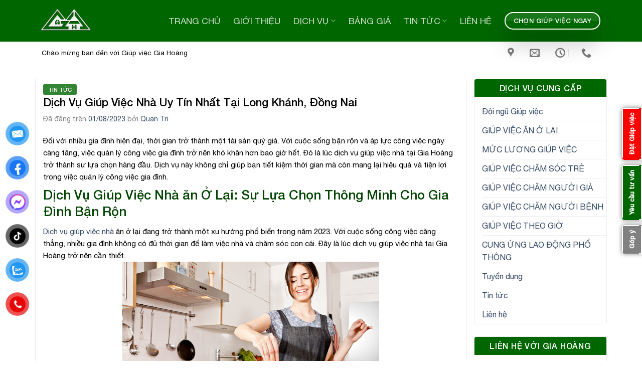

--- FILE ---
content_type: text/html; charset=UTF-8
request_url: https://giahoanggiupviec.com/dich-vu-giup-viec-nha-uy-tin-nhat-tai-long-khanh-dong-nai/
body_size: 34827
content:
<!DOCTYPE html>
<html lang="vi" prefix="og: https://ogp.me/ns#" class="loading-site no-js bg-fill">
<head>
	<meta charset="UTF-8" />
	<link rel="profile" href="http://gmpg.org/xfn/11" />
	<link rel="pingback" href="https://giahoanggiupviec.com/xmlrpc.php" />

	<script>(function(html){html.className = html.className.replace(/\bno-js\b/,'js')})(document.documentElement);</script>
<meta name="viewport" content="width=device-width, initial-scale=1" />
<!-- Tối ưu hóa công cụ tìm kiếm bởi Rank Math PRO - https://rankmath.com/ -->
<title>Dịch Vụ Giúp Việc Nhà Uy Tín Nhất Tại Long Khánh, Đồng Nai</title>
<meta name="robots" content="follow, index, max-snippet:-1, max-video-preview:-1, max-image-preview:large"/>
<link rel="canonical" href="https://giahoanggiupviec.com/dich-vu-giup-viec-nha-uy-tin-nhat-tai-long-khanh-dong-nai/" />
<meta property="og:locale" content="vi_VN" />
<meta property="og:type" content="article" />
<meta property="og:title" content="Dịch Vụ Giúp Việc Nhà Uy Tín Nhất Tại Long Khánh, Đồng Nai" />
<meta property="og:url" content="https://giahoanggiupviec.com/dich-vu-giup-viec-nha-uy-tin-nhat-tai-long-khanh-dong-nai/" />
<meta property="og:site_name" content="Giúp việc Gia Hoàng" />
<meta property="article:publisher" content="https://facebook.com/giahoang.com.vn" />
<meta property="article:tag" content="Dịch vụ giúp việc nhà tại Gia Hoàng" />
<meta property="article:tag" content="giúp việc nhà ăn ở lại" />
<meta property="article:tag" content="giúp việc nhà chăm bé" />
<meta property="article:tag" content="giúp việc nhà chăm người già" />
<meta property="article:tag" content="giúp việc nuôi bệnh" />
<meta property="article:tag" content="giúp việc nuôi sinh" />
<meta property="article:tag" content="giúp việc nuôi sinh đẻ" />
<meta property="article:tag" content="lau dọn nhà cửa" />
<meta property="article:tag" content="phụ việc nhà" />
<meta property="article:tag" content="tạp vụ khách sạn" />
<meta property="article:section" content="Tin tức" />
<meta property="og:updated_time" content="2023-08-01T18:19:13+07:00" />
<meta property="og:image" content="https://giahoanggiupviec.com/wp-content/uploads/2023/07/giup-viec-an-o-lai-tai-binh-thanh-tim-kiem-va-loi-ich-64c716ac5dd53.webp" />
<meta property="og:image:secure_url" content="https://giahoanggiupviec.com/wp-content/uploads/2023/07/giup-viec-an-o-lai-tai-binh-thanh-tim-kiem-va-loi-ich-64c716ac5dd53.webp" />
<meta property="og:image:width" content="800" />
<meta property="og:image:height" content="562" />
<meta property="og:image:alt" content="Dịch Vụ Giúp Việc Nhà Uy Tín Nhất Tại Long Khánh, Đồng Nai" />
<meta property="og:image:type" content="image/webp" />
<meta property="article:published_time" content="2023-08-01T17:34:48+07:00" />
<meta property="article:modified_time" content="2023-08-01T18:19:13+07:00" />
<meta name="twitter:card" content="summary_large_image" />
<meta name="twitter:title" content="Dịch Vụ Giúp Việc Nhà Uy Tín Nhất Tại Long Khánh, Đồng Nai" />
<meta name="twitter:image" content="https://giahoanggiupviec.com/wp-content/uploads/2023/07/giup-viec-an-o-lai-tai-binh-thanh-tim-kiem-va-loi-ich-64c716ac5dd53.webp" />
<script type="application/ld+json" class="rank-math-schema-pro">{"@context":"https://schema.org","@graph":[{"@type":"Organization","@id":"https://giahoanggiupviec.com/#organization","name":"Gi\u00fap vi\u1ec7c Gia Ho\u00e0ng - giahoanggiupviec.com","url":"https://giahoanggiupviec.com","sameAs":["https://facebook.com/giahoang.com.vn"],"logo":{"@type":"ImageObject","@id":"https://giahoanggiupviec.com/#logo","url":"https://giahoanggiupviec.com/wp-content/uploads/2021/06/z2082751359493_015ba0953456873b987ee915ae0838fb-scaled.jpg","contentUrl":"https://giahoanggiupviec.com/wp-content/uploads/2021/06/z2082751359493_015ba0953456873b987ee915ae0838fb-scaled.jpg","caption":"Gi\u00fap vi\u1ec7c Gia Ho\u00e0ng","inLanguage":"vi","width":"2560","height":"2560"}},{"@type":"WebSite","@id":"https://giahoanggiupviec.com/#website","url":"https://giahoanggiupviec.com","name":"Gi\u00fap vi\u1ec7c Gia Ho\u00e0ng","alternateName":"Gi\u00fap vi\u1ec7c Gia Ho\u00e0ng","publisher":{"@id":"https://giahoanggiupviec.com/#organization"},"inLanguage":"vi"},{"@type":"ImageObject","@id":"https://giahoanggiupviec.com/wp-content/uploads/2023/07/giup-viec-an-o-lai-tai-binh-thanh-tim-kiem-va-loi-ich-64c716ac5dd53.webp","url":"https://giahoanggiupviec.com/wp-content/uploads/2023/07/giup-viec-an-o-lai-tai-binh-thanh-tim-kiem-va-loi-ich-64c716ac5dd53.webp","width":"800","height":"562","inLanguage":"vi"},{"@type":"WebPage","@id":"https://giahoanggiupviec.com/dich-vu-giup-viec-nha-uy-tin-nhat-tai-long-khanh-dong-nai/#webpage","url":"https://giahoanggiupviec.com/dich-vu-giup-viec-nha-uy-tin-nhat-tai-long-khanh-dong-nai/","name":"D\u1ecbch V\u1ee5 Gi\u00fap Vi\u1ec7c Nh\u00e0 Uy T\u00edn Nh\u1ea5t T\u1ea1i Long Kh\u00e1nh, \u0110\u1ed3ng Nai","datePublished":"2023-08-01T17:34:48+07:00","dateModified":"2023-08-01T18:19:13+07:00","isPartOf":{"@id":"https://giahoanggiupviec.com/#website"},"primaryImageOfPage":{"@id":"https://giahoanggiupviec.com/wp-content/uploads/2023/07/giup-viec-an-o-lai-tai-binh-thanh-tim-kiem-va-loi-ich-64c716ac5dd53.webp"},"inLanguage":"vi"},{"@type":"Person","@id":"https://giahoanggiupviec.com/dich-vu-giup-viec-nha-uy-tin-nhat-tai-long-khanh-dong-nai/#author","name":"Quan Tri","image":{"@type":"ImageObject","@id":"https://secure.gravatar.com/avatar/1c2ce92de740a5bec6db20ec63268713c582fc78f66149eab12b0ac4f762595b?s=96&amp;d=mm&amp;r=g","url":"https://secure.gravatar.com/avatar/1c2ce92de740a5bec6db20ec63268713c582fc78f66149eab12b0ac4f762595b?s=96&amp;d=mm&amp;r=g","caption":"Quan Tri","inLanguage":"vi"},"worksFor":{"@id":"https://giahoanggiupviec.com/#organization"}},{"@type":"BlogPosting","headline":"D\u1ecbch V\u1ee5 Gi\u00fap Vi\u1ec7c Nh\u00e0 Uy T\u00edn Nh\u1ea5t T\u1ea1i Long Kh\u00e1nh, \u0110\u1ed3ng Nai","datePublished":"2023-08-01T17:34:48+07:00","dateModified":"2023-08-01T18:19:13+07:00","author":{"@id":"https://giahoanggiupviec.com/dich-vu-giup-viec-nha-uy-tin-nhat-tai-long-khanh-dong-nai/#author","name":"Quan Tri"},"publisher":{"@id":"https://giahoanggiupviec.com/#organization"},"description":"\u0110\u1ed1i v\u1edbi nhi\u1ec1u gia \u0111\u00ecnh hi\u1ec7n \u0111\u1ea1i, th\u1eddi gian tr\u1edf th\u00e0nh m\u1ed9t t\u00e0i s\u1ea3n qu\u00fd gi\u00e1. V\u1edbi cu\u1ed9c s\u1ed1ng b\u1eadn r\u1ed9n v\u00e0 \u00e1p l\u1ef1c c\u00f4ng vi\u1ec7c ng\u00e0y c\u00e0ng t\u0103ng, vi\u1ec7c qu\u1ea3n l\u00fd c\u00f4ng vi\u1ec7c gia \u0111\u00ecnh tr\u1edf n\u00ean kh\u00f3 kh\u0103n h\u01a1n bao gi\u1edd h\u1ebft. \u0110\u00f3 l\u00e0 l\u00fac d\u1ecbch v\u1ee5 gi\u00fap vi\u1ec7c nh\u00e0 t\u1ea1i Gia Ho\u00e0ng tr\u1edf th\u00e0nh s\u1ef1 l\u1ef1a ch\u1ecdn h\u00e0ng \u0111\u1ea7u. D\u1ecbch v\u1ee5 n\u00e0y kh\u00f4ng ch\u1ec9 gi\u00fap b\u1ea1n ti\u1ebft ki\u1ec7m th\u1eddi gian m\u00e0 c\u00f2n mang l\u1ea1i hi\u1ec7u qu\u1ea3 v\u00e0 ti\u1ec7n l\u1ee3i trong vi\u1ec7c qu\u1ea3n l\u00fd c\u00f4ng vi\u1ec7c gia \u0111\u00ecnh.","name":"D\u1ecbch V\u1ee5 Gi\u00fap Vi\u1ec7c Nh\u00e0 Uy T\u00edn Nh\u1ea5t T\u1ea1i Long Kh\u00e1nh, \u0110\u1ed3ng Nai","@id":"https://giahoanggiupviec.com/dich-vu-giup-viec-nha-uy-tin-nhat-tai-long-khanh-dong-nai/#richSnippet","isPartOf":{"@id":"https://giahoanggiupviec.com/dich-vu-giup-viec-nha-uy-tin-nhat-tai-long-khanh-dong-nai/#webpage"},"image":{"@id":"https://giahoanggiupviec.com/wp-content/uploads/2023/07/giup-viec-an-o-lai-tai-binh-thanh-tim-kiem-va-loi-ich-64c716ac5dd53.webp"},"inLanguage":"vi","mainEntityOfPage":{"@id":"https://giahoanggiupviec.com/dich-vu-giup-viec-nha-uy-tin-nhat-tai-long-khanh-dong-nai/#webpage"}}]}</script>
<!-- /Plugin SEO WordPress Rank Math -->

<link rel='dns-prefetch' href='//www.googletagmanager.com' />
<link rel='prefetch' href='https://giahoanggiupviec.com/wp-content/themes/flatsome/assets/js/flatsome.js?ver=a0a7aee297766598a20e' />
<link rel='prefetch' href='https://giahoanggiupviec.com/wp-content/themes/flatsome/assets/js/chunk.slider.js?ver=3.18.7' />
<link rel='prefetch' href='https://giahoanggiupviec.com/wp-content/themes/flatsome/assets/js/chunk.popups.js?ver=3.18.7' />
<link rel='prefetch' href='https://giahoanggiupviec.com/wp-content/themes/flatsome/assets/js/chunk.tooltips.js?ver=3.18.7' />
<link rel="alternate" type="application/rss+xml" title="Dòng thông tin Giúp việc Gia Hoàng &raquo;" href="https://giahoanggiupviec.com/feed/" />
<link rel="alternate" type="application/rss+xml" title="Giúp việc Gia Hoàng &raquo; Dòng bình luận" href="https://giahoanggiupviec.com/comments/feed/" />
<link rel="alternate" type="application/rss+xml" title="Giúp việc Gia Hoàng &raquo; Dịch Vụ Giúp Việc Nhà Uy Tín Nhất Tại Long Khánh, Đồng Nai Dòng bình luận" href="https://giahoanggiupviec.com/dich-vu-giup-viec-nha-uy-tin-nhat-tai-long-khanh-dong-nai/feed/" />
<link rel="alternate" title="oNhúng (JSON)" type="application/json+oembed" href="https://giahoanggiupviec.com/wp-json/oembed/1.0/embed?url=https%3A%2F%2Fgiahoanggiupviec.com%2Fdich-vu-giup-viec-nha-uy-tin-nhat-tai-long-khanh-dong-nai%2F" />
<link rel="alternate" title="oNhúng (XML)" type="text/xml+oembed" href="https://giahoanggiupviec.com/wp-json/oembed/1.0/embed?url=https%3A%2F%2Fgiahoanggiupviec.com%2Fdich-vu-giup-viec-nha-uy-tin-nhat-tai-long-khanh-dong-nai%2F&#038;format=xml" />
<style id='wp-img-auto-sizes-contain-inline-css' type='text/css'>
img:is([sizes=auto i],[sizes^="auto," i]){contain-intrinsic-size:3000px 1500px}
/*# sourceURL=wp-img-auto-sizes-contain-inline-css */
</style>
<link rel='stylesheet' id='contact-form-7-css' href='https://giahoanggiupviec.com/wp-content/plugins/contact-form-7/includes/css/styles.css?ver=6.1.2' type='text/css' media='all' />
<link rel='stylesheet' id='kk-star-ratings-css' href='https://giahoanggiupviec.com/wp-content/plugins/kk-star-ratings/src/core/public/css/kk-star-ratings.min.css?ver=5.4.10.2' type='text/css' media='all' />
<link rel='stylesheet' id='shop-page-wp-grid-css' href='https://giahoanggiupviec.com/wp-content/plugins/shop-page-wp/includes/../assets/css/shop-page-wp-grid.css?ver=1.3.2' type='text/css' media='all' />
<link rel='stylesheet' id='shop-page-wp-base-styles-css' href='https://giahoanggiupviec.com/wp-content/plugins/shop-page-wp/includes/../assets/css/shop-page-wp-base-styles.css?ver=1.3.2' type='text/css' media='all' />
<link rel='stylesheet' id='wpmenucart-icons-css' href='https://giahoanggiupviec.com/wp-content/plugins/wp-menu-cart/assets/css/wpmenucart-icons.min.css?ver=2.14.12' type='text/css' media='all' />
<style id='wpmenucart-icons-inline-css' type='text/css'>
@font-face{font-family:WPMenuCart;src:url(https://giahoanggiupviec.com/wp-content/plugins/wp-menu-cart/assets/fonts/WPMenuCart.eot);src:url(https://giahoanggiupviec.com/wp-content/plugins/wp-menu-cart/assets/fonts/WPMenuCart.eot?#iefix) format('embedded-opentype'),url(https://giahoanggiupviec.com/wp-content/plugins/wp-menu-cart/assets/fonts/WPMenuCart.woff2) format('woff2'),url(https://giahoanggiupviec.com/wp-content/plugins/wp-menu-cart/assets/fonts/WPMenuCart.woff) format('woff'),url(https://giahoanggiupviec.com/wp-content/plugins/wp-menu-cart/assets/fonts/WPMenuCart.ttf) format('truetype'),url(https://giahoanggiupviec.com/wp-content/plugins/wp-menu-cart/assets/fonts/WPMenuCart.svg#WPMenuCart) format('svg');font-weight:400;font-style:normal;font-display:swap}
/*# sourceURL=wpmenucart-icons-inline-css */
</style>
<link rel='stylesheet' id='wpmenucart-css' href='https://giahoanggiupviec.com/wp-content/plugins/wp-menu-cart/assets/css/wpmenucart-main.min.css?ver=2.14.12' type='text/css' media='all' />
<style id='wpmenucart-inline-css' type='text/css'>
.et-cart-info { display:none !important; } .site-header-cart { display:none !important; }
/*# sourceURL=wpmenucart-inline-css */
</style>
<link rel='stylesheet' id='pzf-style-css' href='https://giahoanggiupviec.com/wp-content/plugins/button-contact-vr/legacy/css/style.css?ver=1' type='text/css' media='all' />
<link rel='stylesheet' id='tablepress-default-css' href='https://giahoanggiupviec.com/wp-content/plugins/tablepress/css/build/default.css?ver=3.2.3' type='text/css' media='all' />
<link rel='stylesheet' id='flatsome-main-css' href='https://giahoanggiupviec.com/wp-content/themes/flatsome/assets/css/flatsome.css?ver=3.18.7' type='text/css' media='all' />
<style id='flatsome-main-inline-css' type='text/css'>
@font-face {
				font-family: "fl-icons";
				font-display: block;
				src: url(https://giahoanggiupviec.com/wp-content/themes/flatsome/assets/css/icons/fl-icons.eot?v=3.18.7);
				src:
					url(https://giahoanggiupviec.com/wp-content/themes/flatsome/assets/css/icons/fl-icons.eot#iefix?v=3.18.7) format("embedded-opentype"),
					url(https://giahoanggiupviec.com/wp-content/themes/flatsome/assets/css/icons/fl-icons.woff2?v=3.18.7) format("woff2"),
					url(https://giahoanggiupviec.com/wp-content/themes/flatsome/assets/css/icons/fl-icons.ttf?v=3.18.7) format("truetype"),
					url(https://giahoanggiupviec.com/wp-content/themes/flatsome/assets/css/icons/fl-icons.woff?v=3.18.7) format("woff"),
					url(https://giahoanggiupviec.com/wp-content/themes/flatsome/assets/css/icons/fl-icons.svg?v=3.18.7#fl-icons) format("svg");
			}
/*# sourceURL=flatsome-main-inline-css */
</style>
<link rel='stylesheet' id='flatsome-style-css' href='https://giahoanggiupviec.com/wp-content/themes/dich-vu-bao-ve/style.css?ver=3.0' type='text/css' media='all' />

<!-- Đoạn mã Google tag (gtag.js) được thêm bởi Site Kit -->
<!-- Đoạn mã Google Analytics được thêm bởi Site Kit -->
<script type="text/javascript" src="https://www.googletagmanager.com/gtag/js?id=GT-KV59R9VR" id="google_gtagjs-js" async></script>
<script type="text/javascript" id="google_gtagjs-js-after">
/* <![CDATA[ */
window.dataLayer = window.dataLayer || [];function gtag(){dataLayer.push(arguments);}
gtag("set","linker",{"domains":["giahoanggiupviec.com"]});
gtag("js", new Date());
gtag("set", "developer_id.dZTNiMT", true);
gtag("config", "GT-KV59R9VR");
 window._googlesitekit = window._googlesitekit || {}; window._googlesitekit.throttledEvents = []; window._googlesitekit.gtagEvent = (name, data) => { var key = JSON.stringify( { name, data } ); if ( !! window._googlesitekit.throttledEvents[ key ] ) { return; } window._googlesitekit.throttledEvents[ key ] = true; setTimeout( () => { delete window._googlesitekit.throttledEvents[ key ]; }, 5 ); gtag( "event", name, { ...data, event_source: "site-kit" } ); }; 
//# sourceURL=google_gtagjs-js-after
/* ]]> */
</script>
<script type="text/javascript" src="https://giahoanggiupviec.com/wp-includes/js/jquery/jquery.min.js?ver=3.7.1" id="jquery-core-js"></script>
<link rel="https://api.w.org/" href="https://giahoanggiupviec.com/wp-json/" /><link rel="alternate" title="JSON" type="application/json" href="https://giahoanggiupviec.com/wp-json/wp/v2/posts/2129" /><meta name="generator" content="Site Kit by Google 1.163.0" /><meta name="ti-site-data" content="[base64]" />
<meta name="google-site-verification" content="3PqwocpO0IY7bvmy8hsycNLStOSVpN-s1CEgfJal41A" />
<!-- Đoạn mã Google Tag Manager được thêm bởi Site Kit -->
<script type="text/javascript">
/* <![CDATA[ */

			( function( w, d, s, l, i ) {
				w[l] = w[l] || [];
				w[l].push( {'gtm.start': new Date().getTime(), event: 'gtm.js'} );
				var f = d.getElementsByTagName( s )[0],
					j = d.createElement( s ), dl = l != 'dataLayer' ? '&l=' + l : '';
				j.async = true;
				j.src = 'https://www.googletagmanager.com/gtm.js?id=' + i + dl;
				f.parentNode.insertBefore( j, f );
			} )( window, document, 'script', 'dataLayer', 'GTM-PBRC5BR' );
			
/* ]]> */
</script>

<!-- Kết thúc đoạn mã Google Tag Manager được thêm bởi Site Kit -->
<link rel="icon" href="https://giahoanggiupviec.com/wp-content/uploads/2020/10/cropped-598a231770cc8f92d6dd-32x32.jpg" sizes="32x32" />
<link rel="icon" href="https://giahoanggiupviec.com/wp-content/uploads/2020/10/cropped-598a231770cc8f92d6dd-192x192.jpg" sizes="192x192" />
<link rel="apple-touch-icon" href="https://giahoanggiupviec.com/wp-content/uploads/2020/10/cropped-598a231770cc8f92d6dd-180x180.jpg" />
<meta name="msapplication-TileImage" content="https://giahoanggiupviec.com/wp-content/uploads/2020/10/cropped-598a231770cc8f92d6dd-270x270.jpg" />
<style id="custom-css" type="text/css">:root {--primary-color: #000000;--fs-color-primary: #000000;--fs-color-secondary: #004400;--fs-color-success: #dd3333;--fs-color-alert: #006600;--fs-experimental-link-color: #334862;--fs-experimental-link-color-hover: #111;}.tooltipster-base {--tooltip-color: #fff;--tooltip-bg-color: #000;}.off-canvas-right .mfp-content, .off-canvas-left .mfp-content {--drawer-width: 300px;}html{background-color:#ffffff!important;}.container-width, .full-width .ubermenu-nav, .container, .row{max-width: 1170px}.row.row-collapse{max-width: 1140px}.row.row-small{max-width: 1162.5px}.row.row-large{max-width: 1200px}.header-main{height: 83px}#logo img{max-height: 83px}#logo{width:126px;}#logo img{padding:4px 0;}.stuck #logo img{padding:4px 0;}.header-bottom{min-height: 21px}.header-top{min-height: 28px}.transparent .header-main{height: 100px}.transparent #logo img{max-height: 100px}.has-transparent + .page-title:first-of-type,.has-transparent + #main > .page-title,.has-transparent + #main > div > .page-title,.has-transparent + #main .page-header-wrapper:first-of-type .page-title{padding-top: 150px;}.transparent .header-wrapper{background-color: #006600!important;}.transparent .top-divider{display: none;}.header.show-on-scroll,.stuck .header-main{height:65px!important}.stuck #logo img{max-height: 65px!important}.search-form{ width: 100%;}.header-bg-color {background-color: #006600}.header-bottom {background-color: #ffffff}.top-bar-nav > li > a{line-height: 16px }.header-main .nav > li > a{line-height: 11px }.stuck .header-main .nav > li > a{line-height: 13px }.header-bottom-nav > li > a{line-height: 11px }@media (max-width: 549px) {.header-main{height: 50px}#logo img{max-height: 50px}}.main-menu-overlay{background-color: #006600}.nav-dropdown{border-radius:10px}.nav-dropdown{font-size:101%}.nav-dropdown-has-arrow li.has-dropdown:after{border-bottom-color: #006600;}.nav .nav-dropdown{background-color: #006600}body{color: #000000}h1,h2,h3,h4,h5,h6,.heading-font{color: #004400;}body{font-size: 100%;}body{font-family: Lato, sans-serif;}body {font-weight: 400;font-style: normal;}.nav > li > a {font-family: Lato, sans-serif;}.mobile-sidebar-levels-2 .nav > li > ul > li > a {font-family: Lato, sans-serif;}.nav > li > a,.mobile-sidebar-levels-2 .nav > li > ul > li > a {font-weight: 700;font-style: normal;}h1,h2,h3,h4,h5,h6,.heading-font, .off-canvas-center .nav-sidebar.nav-vertical > li > a{font-family: "Kumar One Outline", sans-serif;}h1,h2,h3,h4,h5,h6,.heading-font,.banner h1,.banner h2 {font-weight: 400;font-style: normal;}.alt-font{font-family: Damion, sans-serif;}.alt-font {font-weight: 400!important;font-style: normal!important;}.breadcrumbs{text-transform: none;}.header:not(.transparent) .header-bottom-nav.nav > li > a{color: #006600;}.header:not(.transparent) .header-bottom-nav.nav > li > a:hover,.header:not(.transparent) .header-bottom-nav.nav > li.active > a,.header:not(.transparent) .header-bottom-nav.nav > li.current > a,.header:not(.transparent) .header-bottom-nav.nav > li > a.active,.header:not(.transparent) .header-bottom-nav.nav > li > a.current{color: #006600;}.header-bottom-nav.nav-line-bottom > li > a:before,.header-bottom-nav.nav-line-grow > li > a:before,.header-bottom-nav.nav-line > li > a:before,.header-bottom-nav.nav-box > li > a:hover,.header-bottom-nav.nav-box > li.active > a,.header-bottom-nav.nav-pills > li > a:hover,.header-bottom-nav.nav-pills > li.active > a{color:#FFF!important;background-color: #006600;}.is-divider{background-color: #006600;}.pswp__bg,.mfp-bg.mfp-ready{background-color: #006600}.absolute-footer, html{background-color: #0a0a0a}.nav-vertical-fly-out > li + li {border-top-width: 1px; border-top-style: solid;}/* Custom CSS */@font-face {font-family: 'Helvetica Neue';src: url('wp-content/themes/dich-vu-bao-ve/fonts/HelveticaNeue-Medium.eot');src: url('wp-content/themes/dich-vu-bao-ve/fonts/HelveticaNeue-Medium.eot?#iefix') format('embedded-opentype'),url('/wp-content/themes/dich-vu-bao-ve/fonts/HelveticaNeue-Medium.woff2') format('woff2'),url('/wp-content/themes/chau-cay/fonts/HelveticaNeue-Medium.woff') format('woff'),url('wp-content/themes/dich-vu-bao-ve/fonts/HelveticaNeue-Medium.ttf') format('truetype');font-weight: 500;font-style: normal;}@font-face {font-family: 'Helvetica Neue';src: url('wp-content/themes/dich-vu-bao-ve/fonts/HelveticaNeue-Light.eot');src: url('wp-content/themes/dich-vu-bao-ve/fonts/HelveticaNeue-Light.eot?#iefix') format('embedded-opentype'),url('/wp-content/themes/dich-vu-bao-ve/fonts/HelveticaNeue-Light.woff2') format('woff2'),url('/wp-content/themes/dich-vu-bao-ve/fonts/HelveticaNeue-Light.woff') format('woff'),url('wp-content/themes/dich-vu-bao-ve/fonts/HelveticaNeue-Light.ttf') format('truetype');font-weight: 300;font-style: normal;}@font-face {font-family: 'Helvetica Neue';src: url('wp-content/themes/dich-vu-bao-ve/fonts/HelveticaNeue.eot');src: url('wp-content/themes/dich-vu-bao-ve/fonts/HelveticaNeue.eot?#iefix') format('embedded-opentype'),url('/wp-content/themes/dich-vu-bao-ve/fonts/HelveticaNeue.woff2') format('woff2'),url('/wp-content/themes/dich-vu-bao-ve/fonts/HelveticaNeue.woff') format('woff'),url('wp-content/themes/dich-vu-bao-ve/fonts/HelveticaNeue.ttf') format('truetype');font-weight: normal;font-style: normal;}body{word-wrap: break-word;}h1,h2,h3,h4,h5,h6{font-family: 'Helvetica Neue';font-weight: 500;}body, .nav > li > a{font-family: 'Helvetica Neue';font-weight: normal;font-style: normal;}.searchform .button.icon {margin: 0;border-top-right-radius: 4px;border-bottom-right-radius: 4px;background: gray;}.header-search-form-wrapper input[type='search']{box-shadow: 0px 0px 0px grey;border-top-left-radius: 4px;border-bottom-left-radius: 4px;}.tai-sao{ background: #34cfed linear-gradient(#006600, #006600 60%, #006600)}.header-main {background: #34cfed linear-gradient(#006600, #006600 60%, #006600);}.header-button a{border-radius: 5px;background: #34cfed linear-gradient(#006600, #006600, #006600 60%);text-transform: none;font-weight: 500;border: 2px solid white;}.header-nav li note{display: contents; color: #006600;font-size: 13px;}.nav-dropdown-default {padding: 0;}.section-title-container {margin-bottom: 15px;}.dich-vu .icon-box .icon-box-img img:hover{border:10px solid #006600}.dich-vu .icon-box{padding-bottom:15px}.tu-van h3{background: #006600;padding: 5px 15px;text-align: center;color: white;}b,strong{font-weight:500}.tai-sao .cot1 .col-inner .col-inner{border:0}.dich-vu .icon-box .icon-box-text h3{font-size:16px; color:black}.tai-sao .cot1 .col-inner{border:1px solid white; border-radius:10px}.dich-vu .icon-box .icon-box-img img{border-radius: 99%;border: 10px solid white;padding: 5px;}.tin-tuc .post-item .box-text .from_the_blog_excerpt {font-size:13px}.tin-tuc .post-item .post-title, .tin-tuc .post-item .box-text{color:white; padding-right:0}.tin-tuc .post-item {padding-bottom:15px}.tin-tuc h2{margin-bottom:0}.tin-tuc .section-title-normal span{border-bottom: none;margin-bottom: 0; padding-bottom:0}.tin-tuc .section-title-normal {border-bottom: none;}.tin-tuc {background-image: url(/wp-content/uploads/2019/02/world-template.png);background-position: center;background-size: 50%;background-repeat: no-repeat;}.thong-tin .post-item .post-title{margin-bottom:10px; color:black}.thong-tin .box-blog-post .is-divider{display:none}.dich-vu .col.small-12, .tai-sao .col, .tu-van .col, .tin-tuc .col, .thong-tin .col, .chi-nhanh .col{padding-bottom:0}.section-title-center span{text-align: center;text-transform: none;}.nav-dropdown li a{padding: 9px 20px; font-size:14px; color:#081977; font-weight:500}.nav-dropdown{border:0}.nav-dropdown li:first-child {padding-left: 0px !important;}.nav-dropdown li{padding:0 !important}.header-nav li{margin:0; padding: 0 13px}.row-tin-tuc2 .post-item {padding-bottom:0}.page-tin-tuc .cot1 .post-item .box-text .post-title{margin-bottom:10px}.page-tin-tuc .post-item .box-text .post-title:hover, .row-tin-tuc2 .post-item .post-title:hover{color:#003784}.page-tin-tuc .post-item .box-text .post-title, .row-tin-tuc2 .post-item .post-title{color:black;}.page-tin-tuc .post-item {padding-bottom:5px}.page-tin-tuc .post-item .box-text{padding-bottom:0}.page-tin-tuc .box-blog-post .is-divider, .row-tin-tuc2 .box-blog-post .is-divider{display:none}.page-right-sidebar .page-inner{border: 1px solid #ececec;padding: 15px;color: #000000;font-size: 15px;}.header-main .nav > li:hover>a{color:#006600 !important}.page-right-sidebar .large-9{padding-right:10px; border-right:0}.widget {margin-bottom: 1.5em;border: 1px solid #ececec;border-radius: 4px;}.page-right-sidebar .large-3{padding-left:5px}.header-main .nav > li:hover{color:blue; background:white}.header-nav li:first-child{padding-left:13px }.widget .is-divider {display:none}.widget-title span{margin-bottom:10px;display: block;width: 100%;padding: 10px 10px; border-top-left-radius: 4px;border-top-right-radius: 4px;text-align: center;color: white;font-weight: 500;background: #34cfed linear-gradient(#006600, #006600, #006600);}.blog-single .is-divider{display:none}.blog-single .entry-content p{margin-bottom: 7px;color: #000000;font-size: 15px;}.blog-single .blog-share{text-align:left}.stuck .header-main .header-nav li note{display:none}.page-right-sidebar ul, .blog-single ul{margin-left:15px;}.blog-single .the-tim-kiem a{background: #006600;padding: 3px 10px;}.blog-single .danh-muc{margin-bottom: 5px;}.blog-single .the-tim-kiem a:hover{background:#1ea8d1; color:white}footer.entry-meta {border-bottom: 0;padding-bottom: 0;}.comments-area input[type='submit']{margin:0; background: #006600;border-radius: 4px;text-transform: none;font-weight: normal;}#comments .comment-respond {font-size:15px;background-color: #ffffff; padding: 15px 15px 0;border: 1px solid #ececec;}.blog-single .entry-content {padding-top: 0;padding-bottom: 0;}.blog-single .entry-meta{font-size:14px; color:gray; text-transform:none; letter-spacing:0}.blog-single .entry-category a{background: #006600;color: #FFFFFF; border-radius:3px; padding:4px 10px; letter-spacing:0}.blog-single .entry-title{font-size: 22px;color: black;}.blog-single .large-9 .article-inner{border:1px solid #ececec; padding:15px}.row-tin-tuc2 .col{padding-bottom:0}.blog-archive .large-9, .blog-single .large-9{padding-right:10px !important}.blog-archive .large-3, .blog-single .large-3{padding-left:5px}.blog-archive .post-item .box-text{padding-right:0}.blog-archive .post-item .post-title{color:black}.footer-section ul li{margin-bottom:0}.footer-section .nav li{border-top:0}.footer-section .nav li a{padding-right:15px}.blog-archive .large-9 .badge{display:none}#responsive-form{max-width:600px /*-- change this to get your desired form width --*/;margin:0 auto;width:100%;}.form-row{width: 100%;}.column-half, .column-full{float: left;position: relative;padding: 0.65rem;width:100%;-webkit-box-sizing: border-box;-moz-box-sizing: border-box;box-sizing: border-box}.clearfix:after {content: "";display: table;clear: both;} /**---------------- Media query ----------------**/@media only screen and (min-width: 48em) { .column-half{width: 50%;}}.wpcf7 input[type="text"], .wpcf7 input[type="email"], .wpcf7 textarea {width: 100%;padding: 8px;border: 1px solid #ccc;border-radius: 3px;-webkit-box-sizing: border-box; -moz-box-sizing: border-box;box-sizing: border-box}.wpcf7 input[type="text"]:focus{background: #fff;}.wpcf7-submit{float: right;background: #CA0002;color: #fff;text-transform: uppercase;border: none;padding: 8px 20px;cursor: pointer;}.wpcf7-submit:hover{background: #ff0000;}span.wpcf7-not-valid-tip{text-shadow: none;font-size: 12px;color: #fff;background: #ff0000;padding: 5px;}div.wpcf7-validation-errors { text-shadow: none;border: transparent;background: #f9cd00;padding: 5px;color: #9C6533;text-align: center;margin: 0;font-size: 12px;}div.wpcf7-mail-sent-ok{text-align: center;text-shadow: none;padding: 5px;font-size: 12px;background: #59a80f;border-color: #59a80f;color: #fff;margin: 0;}/ * css background và border contact form 7----------------------------------------------- * /.wpcf7 { background: #A3A3A3; border: 1 px solid #494949 ; width: 700 px;}/ * css background và border contact form 7----------------------------------------------- * / .wpcf7 { background: #A3A3A3; border: 1 px solid #494949 ; width: 700 px;}/ * Button submit contact form 7 ------------------------------- * / .wpcf7 input[type = "submit"] {color: #ffffff;font-size: 18 px;font-weight: 700;background: #9ED9330;padding: 15px 25px 15px 25px;border: none;border-radius: 5px;width: auto;text-decoration: none;text-transform: uppercase;} .wpcf7 input:hover[type = "submit"] {background: #494949;transition: all 0,4s ease 0s;} .wpcf7 input:active[type = "submit"] {background: #000000;}.codfe-contact-form-7{padding-top:1rem;padding-left:1rem!important;}.codfe-contact-form-7 .col,.codfe-contact-form-7 wpcf7-submit{padding-bottom:0px!important;padding-left:0px;}//CR7.group-addon {position: relative;}.group-addon .fa{position: absolute;left: 5.5px;top: 5.5px;width: 35px;height: 35px;border-right: 1px solid #cccccc;color: #cccccc;font-size: 20px;line-height: 35px;text-align: center;z-index: 1;}.group-addon input, .group-addon textarea {width: 100%;height: 46px;padding-left: 50px;padding-top: 10px;padding-bottom: 10px;padding-right: 10px;border: 1px solid #cccccc;font-family: "Arial";color: #333333;font-size: 15px;}.label-new.menu-item > a:after{content:"Mới";}.label-hot.menu-item > a:after{content:"Thịnh hành";}.label-sale.menu-item > a:after{content:"Giảm giá";}.label-popular.menu-item > a:after{content:"Phổ biến";}</style><style id="kirki-inline-styles">/* gujarati */
@font-face {
  font-family: 'Kumar One Outline';
  font-style: normal;
  font-weight: 400;
  font-display: swap;
  src: url(https://giahoanggiupviec.com/wp-content/fonts/kumar-one-outline/Noao6VH62pyLP0fsrZ-v18wlUEcX9wDsTwqMEA.woff2) format('woff2');
  unicode-range: U+0951-0952, U+0964-0965, U+0A80-0AFF, U+200C-200D, U+20B9, U+25CC, U+A830-A839;
}
/* latin-ext */
@font-face {
  font-family: 'Kumar One Outline';
  font-style: normal;
  font-weight: 400;
  font-display: swap;
  src: url(https://giahoanggiupviec.com/wp-content/fonts/kumar-one-outline/Noao6VH62pyLP0fsrZ-v18wlUEcX9wD5TwqMEA.woff2) format('woff2');
  unicode-range: U+0100-02BA, U+02BD-02C5, U+02C7-02CC, U+02CE-02D7, U+02DD-02FF, U+0304, U+0308, U+0329, U+1D00-1DBF, U+1E00-1E9F, U+1EF2-1EFF, U+2020, U+20A0-20AB, U+20AD-20C0, U+2113, U+2C60-2C7F, U+A720-A7FF;
}
/* latin */
@font-face {
  font-family: 'Kumar One Outline';
  font-style: normal;
  font-weight: 400;
  font-display: swap;
  src: url(https://giahoanggiupviec.com/wp-content/fonts/kumar-one-outline/Noao6VH62pyLP0fsrZ-v18wlUEcX9wD3Two.woff2) format('woff2');
  unicode-range: U+0000-00FF, U+0131, U+0152-0153, U+02BB-02BC, U+02C6, U+02DA, U+02DC, U+0304, U+0308, U+0329, U+2000-206F, U+20AC, U+2122, U+2191, U+2193, U+2212, U+2215, U+FEFF, U+FFFD;
}/* latin-ext */
@font-face {
  font-family: 'Lato';
  font-style: normal;
  font-weight: 400;
  font-display: swap;
  src: url(https://giahoanggiupviec.com/wp-content/fonts/lato/S6uyw4BMUTPHjxAwXjeu.woff2) format('woff2');
  unicode-range: U+0100-02BA, U+02BD-02C5, U+02C7-02CC, U+02CE-02D7, U+02DD-02FF, U+0304, U+0308, U+0329, U+1D00-1DBF, U+1E00-1E9F, U+1EF2-1EFF, U+2020, U+20A0-20AB, U+20AD-20C0, U+2113, U+2C60-2C7F, U+A720-A7FF;
}
/* latin */
@font-face {
  font-family: 'Lato';
  font-style: normal;
  font-weight: 400;
  font-display: swap;
  src: url(https://giahoanggiupviec.com/wp-content/fonts/lato/S6uyw4BMUTPHjx4wXg.woff2) format('woff2');
  unicode-range: U+0000-00FF, U+0131, U+0152-0153, U+02BB-02BC, U+02C6, U+02DA, U+02DC, U+0304, U+0308, U+0329, U+2000-206F, U+20AC, U+2122, U+2191, U+2193, U+2212, U+2215, U+FEFF, U+FFFD;
}
/* latin-ext */
@font-face {
  font-family: 'Lato';
  font-style: normal;
  font-weight: 700;
  font-display: swap;
  src: url(https://giahoanggiupviec.com/wp-content/fonts/lato/S6u9w4BMUTPHh6UVSwaPGR_p.woff2) format('woff2');
  unicode-range: U+0100-02BA, U+02BD-02C5, U+02C7-02CC, U+02CE-02D7, U+02DD-02FF, U+0304, U+0308, U+0329, U+1D00-1DBF, U+1E00-1E9F, U+1EF2-1EFF, U+2020, U+20A0-20AB, U+20AD-20C0, U+2113, U+2C60-2C7F, U+A720-A7FF;
}
/* latin */
@font-face {
  font-family: 'Lato';
  font-style: normal;
  font-weight: 700;
  font-display: swap;
  src: url(https://giahoanggiupviec.com/wp-content/fonts/lato/S6u9w4BMUTPHh6UVSwiPGQ.woff2) format('woff2');
  unicode-range: U+0000-00FF, U+0131, U+0152-0153, U+02BB-02BC, U+02C6, U+02DA, U+02DC, U+0304, U+0308, U+0329, U+2000-206F, U+20AC, U+2122, U+2191, U+2193, U+2212, U+2215, U+FEFF, U+FFFD;
}/* latin-ext */
@font-face {
  font-family: 'Damion';
  font-style: normal;
  font-weight: 400;
  font-display: swap;
  src: url(https://giahoanggiupviec.com/wp-content/fonts/damion/hv-XlzJ3KEUe_YZkZGw2ATE.woff2) format('woff2');
  unicode-range: U+0100-02BA, U+02BD-02C5, U+02C7-02CC, U+02CE-02D7, U+02DD-02FF, U+0304, U+0308, U+0329, U+1D00-1DBF, U+1E00-1E9F, U+1EF2-1EFF, U+2020, U+20A0-20AB, U+20AD-20C0, U+2113, U+2C60-2C7F, U+A720-A7FF;
}
/* latin */
@font-face {
  font-family: 'Damion';
  font-style: normal;
  font-weight: 400;
  font-display: swap;
  src: url(https://giahoanggiupviec.com/wp-content/fonts/damion/hv-XlzJ3KEUe_YZkamw2.woff2) format('woff2');
  unicode-range: U+0000-00FF, U+0131, U+0152-0153, U+02BB-02BC, U+02C6, U+02DA, U+02DC, U+0304, U+0308, U+0329, U+2000-206F, U+20AC, U+2122, U+2191, U+2193, U+2212, U+2215, U+FEFF, U+FFFD;
}</style><style id='global-styles-inline-css' type='text/css'>
:root{--wp--preset--aspect-ratio--square: 1;--wp--preset--aspect-ratio--4-3: 4/3;--wp--preset--aspect-ratio--3-4: 3/4;--wp--preset--aspect-ratio--3-2: 3/2;--wp--preset--aspect-ratio--2-3: 2/3;--wp--preset--aspect-ratio--16-9: 16/9;--wp--preset--aspect-ratio--9-16: 9/16;--wp--preset--color--black: #000000;--wp--preset--color--cyan-bluish-gray: #abb8c3;--wp--preset--color--white: #ffffff;--wp--preset--color--pale-pink: #f78da7;--wp--preset--color--vivid-red: #cf2e2e;--wp--preset--color--luminous-vivid-orange: #ff6900;--wp--preset--color--luminous-vivid-amber: #fcb900;--wp--preset--color--light-green-cyan: #7bdcb5;--wp--preset--color--vivid-green-cyan: #00d084;--wp--preset--color--pale-cyan-blue: #8ed1fc;--wp--preset--color--vivid-cyan-blue: #0693e3;--wp--preset--color--vivid-purple: #9b51e0;--wp--preset--color--primary: #000000;--wp--preset--color--secondary: #004400;--wp--preset--color--success: #dd3333;--wp--preset--color--alert: #006600;--wp--preset--gradient--vivid-cyan-blue-to-vivid-purple: linear-gradient(135deg,rgb(6,147,227) 0%,rgb(155,81,224) 100%);--wp--preset--gradient--light-green-cyan-to-vivid-green-cyan: linear-gradient(135deg,rgb(122,220,180) 0%,rgb(0,208,130) 100%);--wp--preset--gradient--luminous-vivid-amber-to-luminous-vivid-orange: linear-gradient(135deg,rgb(252,185,0) 0%,rgb(255,105,0) 100%);--wp--preset--gradient--luminous-vivid-orange-to-vivid-red: linear-gradient(135deg,rgb(255,105,0) 0%,rgb(207,46,46) 100%);--wp--preset--gradient--very-light-gray-to-cyan-bluish-gray: linear-gradient(135deg,rgb(238,238,238) 0%,rgb(169,184,195) 100%);--wp--preset--gradient--cool-to-warm-spectrum: linear-gradient(135deg,rgb(74,234,220) 0%,rgb(151,120,209) 20%,rgb(207,42,186) 40%,rgb(238,44,130) 60%,rgb(251,105,98) 80%,rgb(254,248,76) 100%);--wp--preset--gradient--blush-light-purple: linear-gradient(135deg,rgb(255,206,236) 0%,rgb(152,150,240) 100%);--wp--preset--gradient--blush-bordeaux: linear-gradient(135deg,rgb(254,205,165) 0%,rgb(254,45,45) 50%,rgb(107,0,62) 100%);--wp--preset--gradient--luminous-dusk: linear-gradient(135deg,rgb(255,203,112) 0%,rgb(199,81,192) 50%,rgb(65,88,208) 100%);--wp--preset--gradient--pale-ocean: linear-gradient(135deg,rgb(255,245,203) 0%,rgb(182,227,212) 50%,rgb(51,167,181) 100%);--wp--preset--gradient--electric-grass: linear-gradient(135deg,rgb(202,248,128) 0%,rgb(113,206,126) 100%);--wp--preset--gradient--midnight: linear-gradient(135deg,rgb(2,3,129) 0%,rgb(40,116,252) 100%);--wp--preset--font-size--small: 13px;--wp--preset--font-size--medium: 20px;--wp--preset--font-size--large: 36px;--wp--preset--font-size--x-large: 42px;--wp--preset--spacing--20: 0.44rem;--wp--preset--spacing--30: 0.67rem;--wp--preset--spacing--40: 1rem;--wp--preset--spacing--50: 1.5rem;--wp--preset--spacing--60: 2.25rem;--wp--preset--spacing--70: 3.38rem;--wp--preset--spacing--80: 5.06rem;--wp--preset--shadow--natural: 6px 6px 9px rgba(0, 0, 0, 0.2);--wp--preset--shadow--deep: 12px 12px 50px rgba(0, 0, 0, 0.4);--wp--preset--shadow--sharp: 6px 6px 0px rgba(0, 0, 0, 0.2);--wp--preset--shadow--outlined: 6px 6px 0px -3px rgb(255, 255, 255), 6px 6px rgb(0, 0, 0);--wp--preset--shadow--crisp: 6px 6px 0px rgb(0, 0, 0);}:where(body) { margin: 0; }.wp-site-blocks > .alignleft { float: left; margin-right: 2em; }.wp-site-blocks > .alignright { float: right; margin-left: 2em; }.wp-site-blocks > .aligncenter { justify-content: center; margin-left: auto; margin-right: auto; }:where(.is-layout-flex){gap: 0.5em;}:where(.is-layout-grid){gap: 0.5em;}.is-layout-flow > .alignleft{float: left;margin-inline-start: 0;margin-inline-end: 2em;}.is-layout-flow > .alignright{float: right;margin-inline-start: 2em;margin-inline-end: 0;}.is-layout-flow > .aligncenter{margin-left: auto !important;margin-right: auto !important;}.is-layout-constrained > .alignleft{float: left;margin-inline-start: 0;margin-inline-end: 2em;}.is-layout-constrained > .alignright{float: right;margin-inline-start: 2em;margin-inline-end: 0;}.is-layout-constrained > .aligncenter{margin-left: auto !important;margin-right: auto !important;}.is-layout-constrained > :where(:not(.alignleft):not(.alignright):not(.alignfull)){margin-left: auto !important;margin-right: auto !important;}body .is-layout-flex{display: flex;}.is-layout-flex{flex-wrap: wrap;align-items: center;}.is-layout-flex > :is(*, div){margin: 0;}body .is-layout-grid{display: grid;}.is-layout-grid > :is(*, div){margin: 0;}body{padding-top: 0px;padding-right: 0px;padding-bottom: 0px;padding-left: 0px;}a:where(:not(.wp-element-button)){text-decoration: none;}:root :where(.wp-element-button, .wp-block-button__link){background-color: #32373c;border-width: 0;color: #fff;font-family: inherit;font-size: inherit;font-style: inherit;font-weight: inherit;letter-spacing: inherit;line-height: inherit;padding-top: calc(0.667em + 2px);padding-right: calc(1.333em + 2px);padding-bottom: calc(0.667em + 2px);padding-left: calc(1.333em + 2px);text-decoration: none;text-transform: inherit;}.has-black-color{color: var(--wp--preset--color--black) !important;}.has-cyan-bluish-gray-color{color: var(--wp--preset--color--cyan-bluish-gray) !important;}.has-white-color{color: var(--wp--preset--color--white) !important;}.has-pale-pink-color{color: var(--wp--preset--color--pale-pink) !important;}.has-vivid-red-color{color: var(--wp--preset--color--vivid-red) !important;}.has-luminous-vivid-orange-color{color: var(--wp--preset--color--luminous-vivid-orange) !important;}.has-luminous-vivid-amber-color{color: var(--wp--preset--color--luminous-vivid-amber) !important;}.has-light-green-cyan-color{color: var(--wp--preset--color--light-green-cyan) !important;}.has-vivid-green-cyan-color{color: var(--wp--preset--color--vivid-green-cyan) !important;}.has-pale-cyan-blue-color{color: var(--wp--preset--color--pale-cyan-blue) !important;}.has-vivid-cyan-blue-color{color: var(--wp--preset--color--vivid-cyan-blue) !important;}.has-vivid-purple-color{color: var(--wp--preset--color--vivid-purple) !important;}.has-primary-color{color: var(--wp--preset--color--primary) !important;}.has-secondary-color{color: var(--wp--preset--color--secondary) !important;}.has-success-color{color: var(--wp--preset--color--success) !important;}.has-alert-color{color: var(--wp--preset--color--alert) !important;}.has-black-background-color{background-color: var(--wp--preset--color--black) !important;}.has-cyan-bluish-gray-background-color{background-color: var(--wp--preset--color--cyan-bluish-gray) !important;}.has-white-background-color{background-color: var(--wp--preset--color--white) !important;}.has-pale-pink-background-color{background-color: var(--wp--preset--color--pale-pink) !important;}.has-vivid-red-background-color{background-color: var(--wp--preset--color--vivid-red) !important;}.has-luminous-vivid-orange-background-color{background-color: var(--wp--preset--color--luminous-vivid-orange) !important;}.has-luminous-vivid-amber-background-color{background-color: var(--wp--preset--color--luminous-vivid-amber) !important;}.has-light-green-cyan-background-color{background-color: var(--wp--preset--color--light-green-cyan) !important;}.has-vivid-green-cyan-background-color{background-color: var(--wp--preset--color--vivid-green-cyan) !important;}.has-pale-cyan-blue-background-color{background-color: var(--wp--preset--color--pale-cyan-blue) !important;}.has-vivid-cyan-blue-background-color{background-color: var(--wp--preset--color--vivid-cyan-blue) !important;}.has-vivid-purple-background-color{background-color: var(--wp--preset--color--vivid-purple) !important;}.has-primary-background-color{background-color: var(--wp--preset--color--primary) !important;}.has-secondary-background-color{background-color: var(--wp--preset--color--secondary) !important;}.has-success-background-color{background-color: var(--wp--preset--color--success) !important;}.has-alert-background-color{background-color: var(--wp--preset--color--alert) !important;}.has-black-border-color{border-color: var(--wp--preset--color--black) !important;}.has-cyan-bluish-gray-border-color{border-color: var(--wp--preset--color--cyan-bluish-gray) !important;}.has-white-border-color{border-color: var(--wp--preset--color--white) !important;}.has-pale-pink-border-color{border-color: var(--wp--preset--color--pale-pink) !important;}.has-vivid-red-border-color{border-color: var(--wp--preset--color--vivid-red) !important;}.has-luminous-vivid-orange-border-color{border-color: var(--wp--preset--color--luminous-vivid-orange) !important;}.has-luminous-vivid-amber-border-color{border-color: var(--wp--preset--color--luminous-vivid-amber) !important;}.has-light-green-cyan-border-color{border-color: var(--wp--preset--color--light-green-cyan) !important;}.has-vivid-green-cyan-border-color{border-color: var(--wp--preset--color--vivid-green-cyan) !important;}.has-pale-cyan-blue-border-color{border-color: var(--wp--preset--color--pale-cyan-blue) !important;}.has-vivid-cyan-blue-border-color{border-color: var(--wp--preset--color--vivid-cyan-blue) !important;}.has-vivid-purple-border-color{border-color: var(--wp--preset--color--vivid-purple) !important;}.has-primary-border-color{border-color: var(--wp--preset--color--primary) !important;}.has-secondary-border-color{border-color: var(--wp--preset--color--secondary) !important;}.has-success-border-color{border-color: var(--wp--preset--color--success) !important;}.has-alert-border-color{border-color: var(--wp--preset--color--alert) !important;}.has-vivid-cyan-blue-to-vivid-purple-gradient-background{background: var(--wp--preset--gradient--vivid-cyan-blue-to-vivid-purple) !important;}.has-light-green-cyan-to-vivid-green-cyan-gradient-background{background: var(--wp--preset--gradient--light-green-cyan-to-vivid-green-cyan) !important;}.has-luminous-vivid-amber-to-luminous-vivid-orange-gradient-background{background: var(--wp--preset--gradient--luminous-vivid-amber-to-luminous-vivid-orange) !important;}.has-luminous-vivid-orange-to-vivid-red-gradient-background{background: var(--wp--preset--gradient--luminous-vivid-orange-to-vivid-red) !important;}.has-very-light-gray-to-cyan-bluish-gray-gradient-background{background: var(--wp--preset--gradient--very-light-gray-to-cyan-bluish-gray) !important;}.has-cool-to-warm-spectrum-gradient-background{background: var(--wp--preset--gradient--cool-to-warm-spectrum) !important;}.has-blush-light-purple-gradient-background{background: var(--wp--preset--gradient--blush-light-purple) !important;}.has-blush-bordeaux-gradient-background{background: var(--wp--preset--gradient--blush-bordeaux) !important;}.has-luminous-dusk-gradient-background{background: var(--wp--preset--gradient--luminous-dusk) !important;}.has-pale-ocean-gradient-background{background: var(--wp--preset--gradient--pale-ocean) !important;}.has-electric-grass-gradient-background{background: var(--wp--preset--gradient--electric-grass) !important;}.has-midnight-gradient-background{background: var(--wp--preset--gradient--midnight) !important;}.has-small-font-size{font-size: var(--wp--preset--font-size--small) !important;}.has-medium-font-size{font-size: var(--wp--preset--font-size--medium) !important;}.has-large-font-size{font-size: var(--wp--preset--font-size--large) !important;}.has-x-large-font-size{font-size: var(--wp--preset--font-size--x-large) !important;}
/*# sourceURL=global-styles-inline-css */
</style>
<link rel='stylesheet' id='intlTelInput-css' href='https://giahoanggiupviec.com/wp-content/plugins/fluentformpro/public/libs/intl-tel-input/css/intlTelInput.min.css?ver=18.1.1' type='text/css' media='all' />
<link rel='stylesheet' id='fluent-form-styles-css' href='https://giahoanggiupviec.com/wp-content/plugins/fluentform/assets/css/fluent-forms-public.css?ver=6.1.4' type='text/css' media='all' />
<link rel='stylesheet' id='fluentform-public-default-css' href='https://giahoanggiupviec.com/wp-content/plugins/fluentform/assets/css/fluentform-public-default.css?ver=6.1.4' type='text/css' media='all' />
</head>

<body class="wp-singular post-template-default single single-post postid-2129 single-format-standard wp-theme-flatsome wp-child-theme-dich-vu-bao-ve full-width bg-fill lightbox nav-dropdown-has-arrow nav-dropdown-has-shadow nav-dropdown-has-border">

		<!-- Đoạn mã Google Tag Manager (noscript) được thêm bởi Site Kit -->
		<noscript>
			<iframe src="https://www.googletagmanager.com/ns.html?id=GTM-PBRC5BR" height="0" width="0" style="display:none;visibility:hidden"></iframe>
		</noscript>
		<!-- Kết thúc đoạn mã Google Tag Manager (noscript) được thêm bởi Site Kit -->
		
<a class="skip-link screen-reader-text" href="#main">Chuyển đến nội dung</a>

<div id="wrapper">

	
	<header id="header" class="header has-sticky sticky-jump">
		<div class="header-wrapper">
			<div id="masthead" class="header-main nav-dark">
      <div class="header-inner flex-row container logo-left medium-logo-center" role="navigation">

          <!-- Logo -->
          <div id="logo" class="flex-col logo">
            
<!-- Header logo -->
<a href="https://giahoanggiupviec.com/" title="Giúp việc Gia Hoàng - An gia cho cuộc sống huy hoàng" rel="home">
		<img width="126" height="83" src="http://giahoanggiupviec.com/wp-content/uploads/2020/10/LG.png" class="header_logo header-logo" alt="Giúp việc Gia Hoàng"/><img  width="126" height="83" src="http://giahoanggiupviec.com/wp-content/uploads/2020/10/LG-1-e1603368812745.png" class="header-logo-dark" alt="Giúp việc Gia Hoàng"/></a>
          </div>

          <!-- Mobile Left Elements -->
          <div class="flex-col show-for-medium flex-left">
            <ul class="mobile-nav nav nav-left ">
              <li class="nav-icon has-icon">
  		<a href="#" data-open="#main-menu" data-pos="left" data-bg="main-menu-overlay" data-color="dark" class="is-small" aria-label="Menu" aria-controls="main-menu" aria-expanded="false">

		  <i class="icon-menu" ></i>
		  		</a>
	</li>
            </ul>
          </div>

          <!-- Left Elements -->
          <div class="flex-col hide-for-medium flex-left
            flex-grow">
            <ul class="header-nav header-nav-main nav nav-left  nav-size-xlarge nav-spacing-xlarge" >
                          </ul>
          </div>

          <!-- Right Elements -->
          <div class="flex-col hide-for-medium flex-right">
            <ul class="header-nav header-nav-main nav nav-right  nav-size-xlarge nav-spacing-xlarge">
              <li id="menu-item-38" class="menu-item menu-item-type-post_type menu-item-object-page menu-item-home menu-item-38 menu-item-design-default"><a href="https://giahoanggiupviec.com/" class="nav-top-link">TRANG CHỦ</a></li>
<li id="menu-item-1159" class="menu-item menu-item-type-post_type menu-item-object-page menu-item-1159 menu-item-design-default"><a href="https://giahoanggiupviec.com/gioi-thieu-giup-viec-gia-hoang/" class="nav-top-link">GIỚI THIỆU</a></li>
<li id="menu-item-312" class="menu-item menu-item-type-custom menu-item-object-custom menu-item-has-children menu-item-312 menu-item-design-default has-dropdown"><a href="#" class="nav-top-link" aria-expanded="false" aria-haspopup="menu">DỊCH VỤ<i class="icon-angle-down" ></i></a>
<ul class="sub-menu nav-dropdown nav-dropdown-default dark">
	<li id="menu-item-318" class="menu-item menu-item-type-post_type menu-item-object-page menu-item-318"><a href="https://giahoanggiupviec.com/an-o-lai/">GIÚP VIỆC ĂN Ở LẠI</a></li>
	<li id="menu-item-316" class="menu-item menu-item-type-post_type menu-item-object-page menu-item-316"><a href="https://giahoanggiupviec.com/giup-viec-cham-em-be/">GIÚP VIỆC CHĂM BÉ</a></li>
	<li id="menu-item-317" class="menu-item menu-item-type-post_type menu-item-object-page menu-item-317"><a href="https://giahoanggiupviec.com/giup-viec-cham-ong-ba/">GIÚP VIỆC CHĂM ÔNG BÀ</a></li>
	<li id="menu-item-315" class="menu-item menu-item-type-post_type menu-item-object-page menu-item-315"><a href="https://giahoanggiupviec.com/giup-viec-cham-nguoi-benh/">GIÚP VIỆC CHĂM BỆNH</a></li>
	<li id="menu-item-314" class="menu-item menu-item-type-post_type menu-item-object-page menu-item-314"><a href="https://giahoanggiupviec.com/giup-viec-theo-gio-hanh-chinh/">GIÚP VIỆC HÀNH CHÍNH</a></li>
	<li id="menu-item-313" class="menu-item menu-item-type-post_type menu-item-object-page menu-item-313"><a href="https://giahoanggiupviec.com/cung-ung-lao-dong-pho-thong/">LAO ĐỘNG PHỔ THÔNG</a></li>
</ul>
</li>
<li id="menu-item-1078" class="menu-item menu-item-type-post_type menu-item-object-page menu-item-1078 menu-item-design-default"><a href="https://giahoanggiupviec.com/bang-luong-giup-viec/" class="nav-top-link">BẢNG GIÁ</a></li>
<li id="menu-item-3283" class="menu-item menu-item-type-custom menu-item-object-custom menu-item-has-children menu-item-3283 menu-item-design-default has-dropdown"><a href="https://giahoanggiupviec.com/tin-tuc/" class="nav-top-link" aria-expanded="false" aria-haspopup="menu">TIN TỨC<i class="icon-angle-down" ></i></a>
<ul class="sub-menu nav-dropdown nav-dropdown-default dark">
	<li id="menu-item-3309" class="menu-item menu-item-type-custom menu-item-object-custom menu-item-has-children menu-item-3309 nav-dropdown-col"><a href="https://giahoanggiupviec.com/tin-tuc/">GIÚP VIỆC</a>
	<ul class="sub-menu nav-column nav-dropdown-default dark">
		<li id="menu-item-3282" class="menu-item menu-item-type-taxonomy menu-item-object-category menu-item-3282"><a href="https://giahoanggiupviec.com/category/hanh-chinh/">HÀNH CHÍNH</a></li>
		<li id="menu-item-3276" class="menu-item menu-item-type-taxonomy menu-item-object-category menu-item-3276"><a href="https://giahoanggiupviec.com/category/an-o-lai/">ĂN Ở LẠI</a></li>
		<li id="menu-item-3277" class="menu-item menu-item-type-taxonomy menu-item-object-category menu-item-3277"><a href="https://giahoanggiupviec.com/category/cham-be/">CHĂM BÉ</a></li>
		<li id="menu-item-3275" class="menu-item menu-item-type-taxonomy menu-item-object-category menu-item-3275"><a href="https://giahoanggiupviec.com/category/cham-nguoi-gia/">CHĂM NGƯỜI GIÀ</a></li>
		<li id="menu-item-3278" class="menu-item menu-item-type-taxonomy menu-item-object-category menu-item-3278"><a href="https://giahoanggiupviec.com/category/nuoi-benh/">CHĂM BỆNH</a></li>
		<li id="menu-item-3311" class="menu-item menu-item-type-taxonomy menu-item-object-category menu-item-3311"><a href="https://giahoanggiupviec.com/category/theo-gio/">THEO GIỜ</a></li>
	</ul>
</li>
	<li id="menu-item-3310" class="menu-item menu-item-type-custom menu-item-object-custom menu-item-has-children menu-item-3310 nav-dropdown-col"><a href="https://giahoanggiupviec.com/tin-tuc/">NHÂN SỰ</a>
	<ul class="sub-menu nav-column nav-dropdown-default dark">
		<li id="menu-item-3281" class="menu-item menu-item-type-taxonomy menu-item-object-category menu-item-3281"><a href="https://giahoanggiupviec.com/category/ban-hang/">BÁN HÀNG</a></li>
		<li id="menu-item-3280" class="menu-item menu-item-type-taxonomy menu-item-object-category menu-item-3280"><a href="https://giahoanggiupviec.com/category/ve-sinh/">VỆ SINH</a></li>
		<li id="menu-item-3279" class="menu-item menu-item-type-taxonomy menu-item-object-category menu-item-3279"><a href="https://giahoanggiupviec.com/category/lao-dong/">LAO ĐỘNG</a></li>
		<li id="menu-item-3312" class="menu-item menu-item-type-taxonomy menu-item-object-category menu-item-3312"><a href="https://giahoanggiupviec.com/category/tap-vu/">TẠP VỤ</a></li>
	</ul>
</li>
</ul>
</li>
<li id="menu-item-36" class="menu-item menu-item-type-post_type menu-item-object-page menu-item-36 menu-item-design-default"><a href="https://giahoanggiupviec.com/lien-he-gia-hoang/" class="nav-top-link">LIÊN HỆ</a></li>
<li class="html header-button-2">
	<div class="header-button">
		<a href="#tim-ngay" target="_blank" class="button success is-gloss box-shadow-5" rel="ffffff noopener"  style="border-radius:100px;">
    <span>CHỌN GIÚP VIỆC NGAY</span>
  </a>
	</div>
</li>
            </ul>
          </div>

          <!-- Mobile Right Elements -->
          <div class="flex-col show-for-medium flex-right">
            <ul class="mobile-nav nav nav-right ">
                          </ul>
          </div>

      </div>

            <div class="container"><div class="top-divider full-width"></div></div>
      </div>
<div id="wide-nav" class="header-bottom wide-nav hide-for-sticky hide-for-medium">
    <div class="flex-row container">

                        <div class="flex-col hide-for-medium flex-left">
                <ul class="nav header-nav header-bottom-nav nav-left ">
                    <li class="html custom html_topbar_left">Chào mừng bạn đến với Giúp việc Gia Hoàng</li>                </ul>
            </div>
            
            
                        <div class="flex-col hide-for-medium flex-right flex-grow">
              <ul class="nav header-nav header-bottom-nav nav-right ">
                   <li class="header-contact-wrapper">
		<ul id="header-contact" class="nav nav-divided nav-uppercase header-contact">
					<li class="">
			  <a target="_blank" rel="noopener" href="https://maps.google.com/?q=35 Phó Đức Chính, P.1, Bình Thạnh, TP.HCM" title="35 Phó Đức Chính, P.1, Bình Thạnh, TP.HCM" class="tooltip">
			  	 <i class="icon-map-pin-fill" style="font-size:20px;" ></i>			     <span>
			     				     </span>
			  </a>
			</li>
			
						<li class="">
			  <a href="mailto:giahoanggiupviec@gmail.com" class="tooltip" title="giahoanggiupviec@gmail.com">
				  <i class="icon-envelop" style="font-size:20px;" ></i>			       <span>
			       				       </span>
			  </a>
			</li>
			
						<li class="">
			  <a class="tooltip" title="08:00 - 12:00 | 01:00 - 18:00 ">
			  	   <i class="icon-clock" style="font-size:20px;" ></i>			        <span></span>
			  </a>
			 </li>
			
						<li class="">
			  <a href="tel:0938101577" class="tooltip" title="0938101577">
			     <i class="icon-phone" style="font-size:20px;" ></i>			      <span></span>
			  </a>
			</li>
			
				</ul>
</li>
              </ul>
            </div>
            
            
    </div>
</div>

<div class="header-bg-container fill"><div class="header-bg-image fill"></div><div class="header-bg-color fill"></div></div>		</div>
	</header>

	
	<main id="main" class="">

<div id="content" class="blog-wrapper blog-single page-wrapper">
	

<div class="row row-large ">

	<div class="large-9 col">
		


<article id="post-2129" class="post-2129 post type-post status-publish format-standard has-post-thumbnail hentry category-tin-tuc tag-dich-vu-giup-viec-nha-tai-gia-hoang tag-giup-viec-nha-an-o-lai tag-giup-viec-nha-cham-be tag-giup-viec-nha-cham-nguoi-gia tag-giup-viec-nuoi-benh tag-giup-viec-nuoi-sinh tag-giup-viec-nuoi-sinh-de tag-lau-don-nha-cua tag-phu-viec-nha tag-tap-vu-khach-san">
	<div class="article-inner ">
		<header class="entry-header">
	<div class="entry-header-text entry-header-text-top text-left">
		<h6 class="entry-category is-xsmall"><a href="https://giahoanggiupviec.com/category/tin-tuc/" rel="category tag">Tin tức</a></h6><h1 class="entry-title">Dịch Vụ Giúp Việc Nhà Uy Tín Nhất Tại Long Khánh, Đồng Nai</h1><div class="entry-divider is-divider small"></div>
	<div class="entry-meta uppercase is-xsmall">
		<span class="posted-on">Đã đăng trên <a href="https://giahoanggiupviec.com/dich-vu-giup-viec-nha-uy-tin-nhat-tai-long-khanh-dong-nai/" rel="bookmark"><time class="entry-date published" datetime="2023-08-01T17:34:48+07:00">01/08/2023</time><time class="updated" datetime="2023-08-01T18:19:13+07:00">01/08/2023</time></a></span> <span class="byline">bởi <span class="meta-author vcard"><a class="url fn n" href="https://giahoanggiupviec.com/author/admin/">Quan Tri</a></span></span>	</div>
	</div>
				</header>
		<div class="entry-content single-page">

	
<p>Đối với nhiều gia đình hiện đại, thời gian trở thành một tài sản quý giá. Với cuộc sống bận rộn và áp lực công việc ngày càng tăng, việc quản lý công việc gia đình trở nên khó khăn hơn bao giờ hết. Đó là lúc dịch vụ giúp việc nhà tại Gia Hoàng trở thành sự lựa chọn hàng đầu. Dịch vụ này không chỉ giúp bạn tiết kiệm thời gian mà còn mang lại hiệu quả và tiện lợi trong việc quản lý công việc gia đình.</p>
<h2>Dịch Vụ Giúp Việc Nhà ăn Ở Lại: Sự Lựa Chọn Thông Minh Cho Gia Đình Bận Rộn</h2>
<p><a href="https://giahoanggiupviec.com">Dịch vụ giúp việc nhà</a> ăn ở lại đang trở thành một xu hướng phổ biến trong năm 2023. Với cuộc sống công việc căng thẳng, nhiều gia đình không có đủ thời gian để làm việc nhà và chăm sóc con cái. Đây là lúc dịch vụ giúp việc nhà tại Gia Hoàng trở nên cần thiết.<img decoding="async" style="display: block; margin-left: auto; margin-right: auto;" src="https://giahoanggiupviec.com/wp-content/uploads/2023/08/dich-vu-giup-viec-nha-tai-gia-hoang-64c8df48dc8aa.jpg" alt="Dịch Vụ Giúp Việc Nhà Tại Gia Hoàng Năm 2023 Hiệu Quả Và Tiện Lợi" /></p>
<p>Dịch vụ giúp việc nhà ăn ở lại mang lại sự tiện lợi và linh hoạt cho gia đình. Nhân viên giúp việc nhà sẽ ở lại nhà của bạn và thực hiện các công việc như nấu ăn, làm vệ sinh, giặt giũ và chăm sóc con cái. Bạn có thể yên tâm đi làm một cách thoải mái, biết rằng gia đình của bạn được chăm sóc tận tâm.</p>
<h2>Dịch Vụ Giúp Việc Nhà Chăm Bé: Đảm Bảo An Toàn Và Sự Phát Triển Tốt Nhất Cho Con Của Bạn</h2>
<p>Chăm sóc con cái luôn là một trong những ưu tiên hàng đầu của bất kỳ gia đình nào. Tuy nhiên, với cuộc sống bận rộn, không phải lúc nào bạn cũng có đủ thời gian để quan tâm và chăm sóc con yêu của mình. Đó là lúc dịch vụ giúp việc nhà chăm bé trở thành một <a href="https://saigongiupviec.com/" target="_blank" rel="noopener">giải pháp hữu ích.</a></p>
<p>Dịch vụ giúp việc nhà chăm bé tại Gia Hoàng cung cấp nhân viên giàu kinh nghiệm và chuyên môn về việc chăm sóc trẻ nhỏ. Họ sẽ giúp đỡ bạn trong việc tắm, thay tã, chuẩn bị bữa ăn và tạo môi trường an toàn cho con của bạn. Việc có một người giúp việc nhà chăm bé đảm bảo rằng con bạn được chăm sóc tốt nhất, trong khi bạn tiếp tục công việc hàng ngày<a href="https://zluat.vn/" target="_blank" rel="noopener">.</a></p>
<h2>Dịch Vụ Giúp Việc Nhà Chăm Người Già: Sự Quan Tâm Và Đồng Hành Cho Người Thân Lớn Tuổi</h2>
<p>Trong xã hội ngày càng lão hóa, việc chăm sóc người già trở nên ngày càng quan trọng. Gia đình có thể không luôn có đủ thời gian và kiến thức đểchăm sóc người thân già trong gia đình. Đó là lúc dịch vụ giúp việc nhà chăm người già tại Gia Hoàng trở thành một lựa chọn thông minh và đáng tin cậy.</p>
<p>Dịch vụ giúp việc nhà chăm người già mang lại sự quan tâm và đồng hành cho người thân lớn tuổi của bạn. Nhân viên giúp việc nhà được đào tạo để hiểu và đáp ứng nhu cầu hàng ngày của người già, bao gồm việc giúp đỡ trong việc tắm rửa, ăn uống, đi lại và đảm bảo an toàn. Bên cạnh đó, họ cũng có thể cung cấp sự giao tiếp và sự quan tâm tinh tế, giúp cải thiện chất lượng cuộc sống của người thân trong gia đình.</p>
<h2>Dịch Vụ Giúp Việc Nhà Nuôi Bệnh: Hỗ Trợ Đặc Biệt Cho Người Mắc Bệnh</h2>
<p>Việc chăm sóc người mắc bệnh là một thách thức lớn đối với gia đình. Bạn có thể không có đủ kiến thức hoặc thời gian để cung cấp sự chăm sóc đặc biệt cho người thân yêu. Trong trường hợp như vậy, dịch vụ giúp việc nhà nuôi bệnh là một tài nguyên quý giá.</p>
<p>Dịch vụ giúp việc nhà nuôi bệnh mang lại hỗ trợ chuyên sâu và đáng tin cậy cho người mắc bệnh. Nhân viên giúp việc nhà được đào tạo để hiểu và đáp ứng các nhu cầu đặc biệt của bệnh nhân, từ việc theo dõi dấu hiệu sức khỏe, quản lý thuốc, đến việc giúp đỡ trong việc di chuyển và chăm sóc hàng ngày. Điều này giúp gia đình yên tâm và tập trung vào việc hỗ trợ lẫn nhau trong quá trình điều trị và phục hồi.</p>
<h2>Dịch Vụ Giúp Việc Nuôi Sinh Đẻ: Hỗ Trợ Quan Trọng Cho Phụ Nữ Có Thai Và Sau Sinh</h2>
<p>Mang thai và sinh con là một thời kỳ đầy thách thức và cần sự chăm sóc đặc biệt. Đối với phụ nữ trong giai đoạn này, việc có sự hỗ trợ của dịch vụ giúp việc nhà nuôi sinh đẻ là cực kỳ hữu ích và quan trọng.</p>
<p>Dịch vụ giúp việc nhà nuôi sinh đẻ tại Gia Hoàng cung cấp sự hỗ trợ toàn diện cho phụ nữ có thai và sau sinh. Nhân viên giúp việc nhà sẽ giúp đỡ trong việc chăm sóc bản thân, chăm sóc em bé, làm vệ sinh và nấu ăn dành riêng cho phụ nữ mang thai và sau sinh. Điều này đảm bảo rằng mẹ và em bé được chăm sóc tốt nhất, giúp gia đình tránh được áp lực và lo lắng thêm trong thời gian này quan trọng.</p>
<h2>Lau Dọn Nhà Cửa Và Phụ Việc Nhà: Sự Thuận Tiện Cho Cuộc Sống Hàng Ngày</h2>
<p>Việc giữ gìn sạch sẽ và trật tự trong căn nhà là một nhiệm vụ không hề dễ dàng, đặc biệt là khi bạn có công việc bận rộn hoặc gia đình đông người. Đó là lý do tại sao dịch vụ giúp việc nhà lau dọn nhà cửa và phụ việc nhà trở thành một lựa chọn thông minh cho cuộc sống hàng ngày.</p>
<p>Dịch vụ giúp việc nhà lau dọn nhà cửa và phụ việc nhà mang lại sự thuận tiện và giảm bớt gánh nặng của việc quản lý công việc nhà. Nhân viên giúp việc nhà sẽ đảm nhận các nhiệm vụ như lau chùi, quét dọn, dọn dẹp và sắp xếp các khu vực khác nhau trong căn nhà của bạn. Họ cũng có thể giúp bạn trong việc làm các công việc phụ như mua sắm, nấu ăn, và giặt là. Điều này giúp bạn tiết kiệm thời gian và năng lượng, để bạn có thể tận hưởng cuộc sống và tập trung vào những công việc quan trọng khác.</p>
<h2>Dịch Vụ Giúp Việc Nhà Tại Gia Hoàng: Đội Ngũ Nhân Viên Chuyên Nghiệp</h2>
<p>Khi bạn quyết định sử dụng dịch vụ giúp việc nhà tại Gia Hoàng, bạn có thể yên tâm vì sẽ được phục vụ bởi một đội ngũ nhân viên chuyên nghiệp và kinh nghiệm. Nhân viên được chọn lọc kỹ càng và đào tạo để đáp ứng các tiêu chuẩn cao nhất trong việc cung cấp dịch vụ giúp việc nhà.</p>
<p>Đội ngũ nhân viên giúp việc nhà tại Gia Hoàng không chỉ có kỹ năng chăm sóc gia đình mà còn có khả năng giao tiếp tốt và tôn trọng quyền riêng tư của khách hàng. Họ sẽ lắng nghe và hiểu rõ nhu cầu của bạn, đồng thời đảm bảo rằng công việc được hoàn thành một cách hiệu quả và chất lượng.</p>
<h2>Dịch Vụ Giúp Việc Nhà Tại Gia Hoàng: Uy Tín Và Đáng Tin Cậy</h2>
<p>Uy tín và đáng tin cậy là hai yếu tố quan trọng mà bạn mong muốn từ dịch vụ giúp việc nhà tại Gia Hoàng. Với nhiều năm kinh nghiệm trong ngành, dịch vụ giúp việc nhà tại Gia Hoàng đã xây dựng được một danh tiếng tốt và niềm tin từ phía khách hàng.</p>
<p>Khách hàng có thể yên tâm rằng nhân viên giúp việc nhà sẽ đến đúng giờ, hoàn thành công việc đúng theo yêu cầu và luôn duy trì mức độ chuyên nghiệp cao. Bạn không cần lo lắng về việc bị hủy bỏ cuộc hẹn hoặc những thiếu sót trong quá trình làm việc. Dịch vụ giúp việc nhà tại Gia Hoàng cam kết mang lại sự hài lòng tuyệthảo và đáp ứng mọi nhu cầu của khách hàng.</p>
<h2>Giá Cả Phù Hợp Và Linh Hoạt</h2>
<p>Dịch vụ giúp việc nhà tại Gia Hoàng hiểu rằng mỗi gia đình có các nhu cầu và ngân sách riêng. Do đó, họ cung cấp các gói dịch vụ linh hoạt để phù hợp với mọi khách hàng. Bạn có thể chọn từ các gói dịch vụ theo giờ hoặc theo ngày, tuỳ thuộc vào nhu cầu và mong muốn của bạn. Điều này giúp bạn tiết kiệm chi phí và chỉ trả tiền cho những công việc thực sự cần thiết.</p>
<h2><img decoding="async" style="font-size: 14px; display: block; margin-left: auto; margin-right: auto;" src="https://giahoanggiupviec.com/wp-content/uploads/2023/08/dich-vu-giup-viec-nha-tai-gia-hoang-64c8dfc85df01.jpg" alt="Dịch Vụ Giúp Việc Nhà Tại Gia Hoàng Năm 2023 Hiệu Quả Và Tiện Lợi" /></h2>
<h2>Tóm Lại</h2>
<p>Dịch vụ giúp việc nhà tại Gia Hoàng năm 2023 mang lại hiệu quả và tiện lợi cho gia đình bận rộn. Dịch vụ này bao gồm giúp việc nhà ăn ở lại, chăm sóc con cái, lau dọn nhà cửa và phụ việc nhà. Đội ngũ nhân viên chuyên nghiệp và đáng tin cậy đảm bảo rằng công việc được thực hiện một cách tốt nhất. Với giá cả phù hợp và linh hoạt, dịch vụ giúp việc nhà tại Gia Hoàng là sự lựa chọn thông minh cho cuộc sống hàng ngày.</p>



<div class="kk-star-ratings kksr-auto kksr-align-right kksr-valign-bottom"
    data-payload='{&quot;align&quot;:&quot;right&quot;,&quot;id&quot;:&quot;2129&quot;,&quot;slug&quot;:&quot;default&quot;,&quot;valign&quot;:&quot;bottom&quot;,&quot;ignore&quot;:&quot;&quot;,&quot;reference&quot;:&quot;auto&quot;,&quot;class&quot;:&quot;&quot;,&quot;count&quot;:&quot;0&quot;,&quot;legendonly&quot;:&quot;&quot;,&quot;readonly&quot;:&quot;&quot;,&quot;score&quot;:&quot;0&quot;,&quot;starsonly&quot;:&quot;&quot;,&quot;best&quot;:&quot;5&quot;,&quot;gap&quot;:&quot;5&quot;,&quot;greet&quot;:&quot;Rate this post&quot;,&quot;legend&quot;:&quot;0\/5 - (0 bình chọn)&quot;,&quot;size&quot;:&quot;24&quot;,&quot;title&quot;:&quot;Dịch Vụ Giúp Việc Nhà Uy Tín Nhất Tại Long Khánh, Đồng Nai&quot;,&quot;width&quot;:&quot;0&quot;,&quot;_legend&quot;:&quot;{score}\/{best} - ({count} {votes})&quot;,&quot;font_factor&quot;:&quot;1.25&quot;}'>
            
<div class="kksr-stars">
    
<div class="kksr-stars-inactive">
            <div class="kksr-star" data-star="1" style="padding-right: 5px">
            

<div class="kksr-icon" style="width: 24px; height: 24px;"></div>
        </div>
            <div class="kksr-star" data-star="2" style="padding-right: 5px">
            

<div class="kksr-icon" style="width: 24px; height: 24px;"></div>
        </div>
            <div class="kksr-star" data-star="3" style="padding-right: 5px">
            

<div class="kksr-icon" style="width: 24px; height: 24px;"></div>
        </div>
            <div class="kksr-star" data-star="4" style="padding-right: 5px">
            

<div class="kksr-icon" style="width: 24px; height: 24px;"></div>
        </div>
            <div class="kksr-star" data-star="5" style="padding-right: 5px">
            

<div class="kksr-icon" style="width: 24px; height: 24px;"></div>
        </div>
    </div>
    
<div class="kksr-stars-active" style="width: 0px;">
            <div class="kksr-star" style="padding-right: 5px">
            

<div class="kksr-icon" style="width: 24px; height: 24px;"></div>
        </div>
            <div class="kksr-star" style="padding-right: 5px">
            

<div class="kksr-icon" style="width: 24px; height: 24px;"></div>
        </div>
            <div class="kksr-star" style="padding-right: 5px">
            

<div class="kksr-icon" style="width: 24px; height: 24px;"></div>
        </div>
            <div class="kksr-star" style="padding-right: 5px">
            

<div class="kksr-icon" style="width: 24px; height: 24px;"></div>
        </div>
            <div class="kksr-star" style="padding-right: 5px">
            

<div class="kksr-icon" style="width: 24px; height: 24px;"></div>
        </div>
    </div>
</div>
                

<div class="kksr-legend" style="font-size: 19.2px;">
            <span class="kksr-muted">Rate this post</span>
    </div>
    </div>

	
	<div class="blog-share text-center"><div class="is-divider medium"></div><div class="social-icons share-icons share-row relative" ><a href="whatsapp://send?text=D%E1%BB%8Bch%20V%E1%BB%A5%20Gi%C3%BAp%20Vi%E1%BB%87c%20Nh%C3%A0%20Uy%20T%C3%ADn%20Nh%E1%BA%A5t%20T%E1%BA%A1i%20Long%20Kh%C3%A1nh%2C%20%C4%90%E1%BB%93ng%20Nai - https://giahoanggiupviec.com/dich-vu-giup-viec-nha-uy-tin-nhat-tai-long-khanh-dong-nai/" data-action="share/whatsapp/share" class="icon button circle is-outline tooltip whatsapp show-for-medium" title="Chia sẻ trên WhatsApp" aria-label="Chia sẻ trên WhatsApp" ><i class="icon-whatsapp" ></i></a><a href="https://www.facebook.com/sharer.php?u=https://giahoanggiupviec.com/dich-vu-giup-viec-nha-uy-tin-nhat-tai-long-khanh-dong-nai/" data-label="Facebook" onclick="window.open(this.href,this.title,'width=500,height=500,top=300px,left=300px'); return false;" target="_blank" class="icon button circle is-outline tooltip facebook" title="Chia sẻ trên Facebook" aria-label="Chia sẻ trên Facebook" rel="noopener nofollow" ><i class="icon-facebook" ></i></a><a href="https://twitter.com/share?url=https://giahoanggiupviec.com/dich-vu-giup-viec-nha-uy-tin-nhat-tai-long-khanh-dong-nai/" onclick="window.open(this.href,this.title,'width=500,height=500,top=300px,left=300px'); return false;" target="_blank" class="icon button circle is-outline tooltip twitter" title="Chia sẻ trên Twitter" aria-label="Chia sẻ trên Twitter" rel="noopener nofollow" ><i class="icon-twitter" ></i></a><a href="mailto:?subject=D%E1%BB%8Bch%20V%E1%BB%A5%20Gi%C3%BAp%20Vi%E1%BB%87c%20Nh%C3%A0%20Uy%20T%C3%ADn%20Nh%E1%BA%A5t%20T%E1%BA%A1i%20Long%20Kh%C3%A1nh%2C%20%C4%90%E1%BB%93ng%20Nai&body=H%C3%A3y%20ki%E1%BB%83m%20tra%20%C4%91i%E1%BB%81u%20n%C3%A0y%3A%20https%3A%2F%2Fgiahoanggiupviec.com%2Fdich-vu-giup-viec-nha-uy-tin-nhat-tai-long-khanh-dong-nai%2F" class="icon button circle is-outline tooltip email" title="Email cho bạn bè" aria-label="Email cho bạn bè" rel="nofollow" ><i class="icon-envelop" ></i></a><a href="https://pinterest.com/pin/create/button?url=https://giahoanggiupviec.com/dich-vu-giup-viec-nha-uy-tin-nhat-tai-long-khanh-dong-nai/&media=https://giahoanggiupviec.com/wp-content/uploads/2023/07/giup-viec-an-o-lai-tai-binh-thanh-tim-kiem-va-loi-ich-64c716ac5dd53.webp&description=D%E1%BB%8Bch%20V%E1%BB%A5%20Gi%C3%BAp%20Vi%E1%BB%87c%20Nh%C3%A0%20Uy%20T%C3%ADn%20Nh%E1%BA%A5t%20T%E1%BA%A1i%20Long%20Kh%C3%A1nh%2C%20%C4%90%E1%BB%93ng%20Nai" onclick="window.open(this.href,this.title,'width=500,height=500,top=300px,left=300px'); return false;" target="_blank" class="icon button circle is-outline tooltip pinterest" title="Ghim trên Pinterest" aria-label="Ghim trên Pinterest" rel="noopener nofollow" ><i class="icon-pinterest" ></i></a><a href="https://www.linkedin.com/shareArticle?mini=true&url=https://giahoanggiupviec.com/dich-vu-giup-viec-nha-uy-tin-nhat-tai-long-khanh-dong-nai/&title=D%E1%BB%8Bch%20V%E1%BB%A5%20Gi%C3%BAp%20Vi%E1%BB%87c%20Nh%C3%A0%20Uy%20T%C3%ADn%20Nh%E1%BA%A5t%20T%E1%BA%A1i%20Long%20Kh%C3%A1nh%2C%20%C4%90%E1%BB%93ng%20Nai" onclick="window.open(this.href,this.title,'width=500,height=500,top=300px,left=300px'); return false;" target="_blank" class="icon button circle is-outline tooltip linkedin" title="Chia sẻ trên LinkedIn" aria-label="Chia sẻ trên LinkedIn" rel="noopener nofollow" ><i class="icon-linkedin" ></i></a></div></div></div>

	<footer class="entry-meta text-left">
		Mục nhập này đã được đăng trong <a href="https://giahoanggiupviec.com/category/tin-tuc/" rel="category tag">Tin tức</a> và được gắn thẻ <a href="https://giahoanggiupviec.com/tag/dich-vu-giup-viec-nha-tai-gia-hoang/" rel="tag">Dịch vụ giúp việc nhà tại Gia Hoàng</a>, <a href="https://giahoanggiupviec.com/tag/giup-viec-nha-an-o-lai/" rel="tag">giúp việc nhà ăn ở lại</a>, <a href="https://giahoanggiupviec.com/tag/giup-viec-nha-cham-be/" rel="tag">giúp việc nhà chăm bé</a>, <a href="https://giahoanggiupviec.com/tag/giup-viec-nha-cham-nguoi-gia/" rel="tag">giúp việc nhà chăm người già</a>, <a href="https://giahoanggiupviec.com/tag/giup-viec-nuoi-benh/" rel="tag">giúp việc nuôi bệnh</a>, <a href="https://giahoanggiupviec.com/tag/giup-viec-nuoi-sinh/" rel="tag">giúp việc nuôi sinh</a>, <a href="https://giahoanggiupviec.com/tag/giup-viec-nuoi-sinh-de/" rel="tag">giúp việc nuôi sinh đẻ</a>, <a href="https://giahoanggiupviec.com/tag/lau-don-nha-cua/" rel="tag">lau dọn nhà cửa</a>, <a href="https://giahoanggiupviec.com/tag/phu-viec-nha/" rel="tag">phụ việc nhà</a>, <a href="https://giahoanggiupviec.com/tag/tap-vu-khach-san/" rel="tag">tạp vụ khách sạn</a>.	</footer>


	</div>
</article>




<div id="comments" class="comments-area">

	
	
	
		<div id="respond" class="comment-respond">
		<h3 id="reply-title" class="comment-reply-title">Để lại một bình luận <small><a rel="nofollow" id="cancel-comment-reply-link" href="/dich-vu-giup-viec-nha-uy-tin-nhat-tai-long-khanh-dong-nai/#respond" style="display:none;">Hủy</a></small></h3><form action="https://giahoanggiupviec.com/wp-comments-post.php" method="post" id="commentform" class="comment-form"><p class="comment-notes"><span id="email-notes">Email của bạn sẽ không được hiển thị công khai.</span> <span class="required-field-message">Các trường bắt buộc được đánh dấu <span class="required">*</span></span></p><p class="comment-form-comment"><label for="comment">Bình luận <span class="required">*</span></label> <textarea id="comment" name="comment" cols="45" rows="8" maxlength="65525" required></textarea></p><p class="comment-form-author"><label for="author">Tên <span class="required">*</span></label> <input id="author" name="author" type="text" value="" size="30" maxlength="245" autocomplete="name" required /></p>
<p class="comment-form-email"><label for="email">Email <span class="required">*</span></label> <input id="email" name="email" type="email" value="" size="30" maxlength="100" aria-describedby="email-notes" autocomplete="email" required /></p>
<p class="comment-form-url"><label for="url">Trang web</label> <input id="url" name="url" type="url" value="" size="30" maxlength="200" autocomplete="url" /></p>
<p class="form-submit"><input name="submit" type="submit" id="submit" class="submit" value="Gửi bình luận" /> <input type='hidden' name='comment_post_ID' value='2129' id='comment_post_ID' />
<input type='hidden' name='comment_parent' id='comment_parent' value='0' />
</p></form>	</div><!-- #respond -->
	
</div>
	</div>
	<div class="post-sidebar large-3 col">
				<div id="secondary" class="widget-area " role="complementary">
		<aside id="nav_menu-2" class="widget widget_nav_menu"><span class="widget-title "><span>DỊCH VỤ CUNG CẤP</span></span><div class="is-divider small"></div><div class="menu-menu-dich-vu-container"><ul id="menu-menu-dich-vu" class="menu"><li id="menu-item-1073" class="menu-item menu-item-type-post_type menu-item-object-page menu-item-1073"><a href="https://giahoanggiupviec.com/doi-ngu-giup-viec/">Đội ngũ Giúp việc</a></li>
<li id="menu-item-884" class="menu-item menu-item-type-post_type menu-item-object-page menu-item-884"><a href="https://giahoanggiupviec.com/an-o-lai/">GIÚP VIỆC ĂN Ở LẠI</a></li>
<li id="menu-item-1070" class="menu-item menu-item-type-post_type menu-item-object-page menu-item-1070"><a href="https://giahoanggiupviec.com/bang-luong-giup-viec/">MỨC LƯƠNG GIÚP VIỆC</a></li>
<li id="menu-item-882" class="menu-item menu-item-type-post_type menu-item-object-page menu-item-882"><a href="https://giahoanggiupviec.com/giup-viec-cham-em-be/">GIÚP VIỆC CHĂM SÓC TRẺ</a></li>
<li id="menu-item-883" class="menu-item menu-item-type-post_type menu-item-object-page menu-item-883"><a href="https://giahoanggiupviec.com/giup-viec-cham-ong-ba/">GIÚP VIỆC CHĂM NGƯỜI GIÀ</a></li>
<li id="menu-item-881" class="menu-item menu-item-type-post_type menu-item-object-page menu-item-881"><a href="https://giahoanggiupviec.com/giup-viec-cham-nguoi-benh/">GIÚP VIỆC CHĂM NGƯỜI BỆNH</a></li>
<li id="menu-item-880" class="menu-item menu-item-type-post_type menu-item-object-page menu-item-880"><a href="https://giahoanggiupviec.com/giup-viec-theo-gio-hanh-chinh/">GIÚP VIỆC THEO GIỜ</a></li>
<li id="menu-item-879" class="menu-item menu-item-type-post_type menu-item-object-page menu-item-879"><a href="https://giahoanggiupviec.com/cung-ung-lao-dong-pho-thong/">CUNG ỨNG LAO ĐỘNG PHỔ THÔNG</a></li>
<li id="menu-item-1071" class="menu-item menu-item-type-post_type menu-item-object-page menu-item-1071"><a href="https://giahoanggiupviec.com/tuyen-dung/">Tuyển dụng</a></li>
<li id="menu-item-1072" class="menu-item menu-item-type-post_type menu-item-object-page current_page_parent menu-item-1072"><a href="https://giahoanggiupviec.com/tin-tuc/">Tin tức</a></li>
<li id="menu-item-885" class="menu-item menu-item-type-post_type menu-item-object-page menu-item-885"><a href="https://giahoanggiupviec.com/lien-he-gia-hoang/">Liên hệ</a></li>
</ul></div></aside><aside id="media_image-3" class="widget widget_media_image"><span class="widget-title "><span>LIÊN HỆ VỚI GIA HOÀNG</span></span><div class="is-divider small"></div><a href="tel:0938101577"><img width="500" height="149" src="https://giahoanggiupviec.com/wp-content/uploads/2020/11/holirn.jpg" class="image wp-image-1082  attachment-full size-full" alt="holirn" style="max-width: 100%; height: auto;" title="Báo chí nói về chúng tôi" decoding="async" loading="lazy" srcset="https://giahoanggiupviec.com/wp-content/uploads/2020/11/holirn.jpg 500w, https://giahoanggiupviec.com/wp-content/uploads/2020/11/holirn-300x89.jpg 300w" sizes="auto, (max-width: 500px) 100vw, 500px" /></a></aside><aside id="media_image-4" class="widget widget_media_image"><a href="http://zalo.me/0938101577"><img width="486" height="104" src="https://giahoanggiupviec.com/wp-content/uploads/2021/01/chat-zalo.jpg" class="image wp-image-1164  attachment-full size-full" alt="chat zalo" style="max-width: 100%; height: auto;" decoding="async" loading="lazy" srcset="https://giahoanggiupviec.com/wp-content/uploads/2021/01/chat-zalo.jpg 486w, https://giahoanggiupviec.com/wp-content/uploads/2021/01/chat-zalo-300x64.jpg 300w" sizes="auto, (max-width: 486px) 100vw, 486px" /></a></aside>		<aside id="flatsome_recent_posts-3" class="widget flatsome_recent_posts">		<span class="widget-title "><span>Bài viết mới </span></span><div class="is-divider small"></div>		<ul>		
		
		<li class="recent-blog-posts-li">
			<div class="flex-row recent-blog-posts align-top pt-half pb-half">
				<div class="flex-col mr-half">
					<div class="badge post-date badge-small badge-square">
							<div class="badge-inner bg-fill" >
                                								<span class="post-date-day">30</span><br>
								<span class="post-date-month is-xsmall">Th10</span>
                                							</div>
					</div>
				</div>
				<div class="flex-col flex-grow">
					  <a href="https://giahoanggiupviec.com/giup-viec-xa-phuoc-hai/" title="Dịch vụ giúp việc tại Xã Phước Hải (TP.HCM) – Giúp việc Gia Hoàng">Dịch vụ giúp việc tại Xã Phước Hải (TP.HCM) – Giúp việc Gia Hoàng</a>
				   	  <span class="post_comments op-7 block is-xsmall"><a href="https://giahoanggiupviec.com/giup-viec-xa-phuoc-hai/#respond"></a></span>
				</div>
			</div>
		</li>
		
		
		<li class="recent-blog-posts-li">
			<div class="flex-row recent-blog-posts align-top pt-half pb-half">
				<div class="flex-col mr-half">
					<div class="badge post-date badge-small badge-square">
							<div class="badge-inner bg-fill" >
                                								<span class="post-date-day">30</span><br>
								<span class="post-date-month is-xsmall">Th10</span>
                                							</div>
					</div>
				</div>
				<div class="flex-col flex-grow">
					  <a href="https://giahoanggiupviec.com/dich-vu-giup-viec-gia-hoang-tai-xa-long-dien/" title="Dịch vụ giúp việc Gia Hoàng tại Xã Long Điền – Giải pháp hoàn hảo cho gia đình bạn">Dịch vụ giúp việc Gia Hoàng tại Xã Long Điền – Giải pháp hoàn hảo cho gia đình bạn</a>
				   	  <span class="post_comments op-7 block is-xsmall"><a href="https://giahoanggiupviec.com/dich-vu-giup-viec-gia-hoang-tai-xa-long-dien/#respond"></a></span>
				</div>
			</div>
		</li>
		
		
		<li class="recent-blog-posts-li">
			<div class="flex-row recent-blog-posts align-top pt-half pb-half">
				<div class="flex-col mr-half">
					<div class="badge post-date badge-small badge-square">
							<div class="badge-inner bg-fill" >
                                								<span class="post-date-day">30</span><br>
								<span class="post-date-month is-xsmall">Th10</span>
                                							</div>
					</div>
				</div>
				<div class="flex-col flex-grow">
					  <a href="https://giahoanggiupviec.com/dich-vu-giup-viec-gia-hoang-tai-xa-long-hai/" title="Dịch vụ giúp việc Gia Hoàng tại Xã Long Hải &#8211; Chất lượng hàng đầu">Dịch vụ giúp việc Gia Hoàng tại Xã Long Hải &#8211; Chất lượng hàng đầu</a>
				   	  <span class="post_comments op-7 block is-xsmall"><a href="https://giahoanggiupviec.com/dich-vu-giup-viec-gia-hoang-tai-xa-long-hai/#respond"></a></span>
				</div>
			</div>
		</li>
		
		
		<li class="recent-blog-posts-li">
			<div class="flex-row recent-blog-posts align-top pt-half pb-half">
				<div class="flex-col mr-half">
					<div class="badge post-date badge-small badge-square">
							<div class="badge-inner bg-fill" >
                                								<span class="post-date-day">30</span><br>
								<span class="post-date-month is-xsmall">Th10</span>
                                							</div>
					</div>
				</div>
				<div class="flex-col flex-grow">
					  <a href="https://giahoanggiupviec.com/giup-viec-gia-hoang-tai-xa-chau-pha/" title="Dịch vụ giúp việc Gia Hoàng tại Xã Châu Pha &#8211; Giải pháp toàn diện">Dịch vụ giúp việc Gia Hoàng tại Xã Châu Pha &#8211; Giải pháp toàn diện</a>
				   	  <span class="post_comments op-7 block is-xsmall"><a href="https://giahoanggiupviec.com/giup-viec-gia-hoang-tai-xa-chau-pha/#respond"></a></span>
				</div>
			</div>
		</li>
		
		
		<li class="recent-blog-posts-li">
			<div class="flex-row recent-blog-posts align-top pt-half pb-half">
				<div class="flex-col mr-half">
					<div class="badge post-date badge-small badge-square">
							<div class="badge-inner bg-fill" >
                                								<span class="post-date-day">30</span><br>
								<span class="post-date-month is-xsmall">Th10</span>
                                							</div>
					</div>
				</div>
				<div class="flex-col flex-grow">
					  <a href="https://giahoanggiupviec.com/giup-viec-giadinh-tai-xa-minh-thanh-gia-hoang/" title="Dịch vụ giúp việc gia đình tại Xã Minh Thạnh &#8211; Gia Hoàng">Dịch vụ giúp việc gia đình tại Xã Minh Thạnh &#8211; Gia Hoàng</a>
				   	  <span class="post_comments op-7 block is-xsmall"><a href="https://giahoanggiupviec.com/giup-viec-giadinh-tai-xa-minh-thanh-gia-hoang/#respond"></a></span>
				</div>
			</div>
		</li>
		
		
		<li class="recent-blog-posts-li">
			<div class="flex-row recent-blog-posts align-top pt-half pb-half">
				<div class="flex-col mr-half">
					<div class="badge post-date badge-small badge-square">
							<div class="badge-inner bg-fill" >
                                								<span class="post-date-day">30</span><br>
								<span class="post-date-month is-xsmall">Th10</span>
                                							</div>
					</div>
				</div>
				<div class="flex-col flex-grow">
					  <a href="https://giahoanggiupviec.com/dich-vu-giup-viec-gia-hoang-tai-xa-dau-tieng/" title="Dịch vụ giúp việc Gia Hoàng tại Xã Dầu Tiếng chất lượng cao">Dịch vụ giúp việc Gia Hoàng tại Xã Dầu Tiếng chất lượng cao</a>
				   	  <span class="post_comments op-7 block is-xsmall"><a href="https://giahoanggiupviec.com/dich-vu-giup-viec-gia-hoang-tai-xa-dau-tieng/#respond"></a></span>
				</div>
			</div>
		</li>
		
		
		<li class="recent-blog-posts-li">
			<div class="flex-row recent-blog-posts align-top pt-half pb-half">
				<div class="flex-col mr-half">
					<div class="badge post-date badge-small badge-square">
							<div class="badge-inner bg-fill" >
                                								<span class="post-date-day">30</span><br>
								<span class="post-date-month is-xsmall">Th10</span>
                                							</div>
					</div>
				</div>
				<div class="flex-col flex-grow">
					  <a href="https://giahoanggiupviec.com/giup-viec-cham-soc-gia-dinh-tai-xa-thanh-an/" title="Giúp việc chăm sóc gia đình tại Xã Thanh An &#8211; Giải pháp toàn diện">Giúp việc chăm sóc gia đình tại Xã Thanh An &#8211; Giải pháp toàn diện</a>
				   	  <span class="post_comments op-7 block is-xsmall"><a href="https://giahoanggiupviec.com/giup-viec-cham-soc-gia-dinh-tai-xa-thanh-an/#respond"></a></span>
				</div>
			</div>
		</li>
		
		
		<li class="recent-blog-posts-li">
			<div class="flex-row recent-blog-posts align-top pt-half pb-half">
				<div class="flex-col mr-half">
					<div class="badge post-date badge-small badge-square">
							<div class="badge-inner bg-fill" >
                                								<span class="post-date-day">30</span><br>
								<span class="post-date-month is-xsmall">Th10</span>
                                							</div>
					</div>
				</div>
				<div class="flex-col flex-grow">
					  <a href="https://giahoanggiupviec.com/dich-vu-giup-viec-gia-hoang-tai-xa-long-hoa/" title="Dịch vụ giúp việc Gia Hoàng tại Xã Long Hòa uy tín, hiệu quả">Dịch vụ giúp việc Gia Hoàng tại Xã Long Hòa uy tín, hiệu quả</a>
				   	  <span class="post_comments op-7 block is-xsmall"><a href="https://giahoanggiupviec.com/dich-vu-giup-viec-gia-hoang-tai-xa-long-hoa/#respond"></a></span>
				</div>
			</div>
		</li>
		
		
		<li class="recent-blog-posts-li">
			<div class="flex-row recent-blog-posts align-top pt-half pb-half">
				<div class="flex-col mr-half">
					<div class="badge post-date badge-small badge-square">
							<div class="badge-inner bg-fill" >
                                								<span class="post-date-day">30</span><br>
								<span class="post-date-month is-xsmall">Th10</span>
                                							</div>
					</div>
				</div>
				<div class="flex-col flex-grow">
					  <a href="https://giahoanggiupviec.com/dich-vu-giup-viec-gia-hoang-tai-bau-bang/" title="Dịch vụ giúp việc Gia Hoàng tại Bàu Bàng &#8211; Giải pháp toàn diện">Dịch vụ giúp việc Gia Hoàng tại Bàu Bàng &#8211; Giải pháp toàn diện</a>
				   	  <span class="post_comments op-7 block is-xsmall"><a href="https://giahoanggiupviec.com/dich-vu-giup-viec-gia-hoang-tai-bau-bang/#respond"></a></span>
				</div>
			</div>
		</li>
		
		
		<li class="recent-blog-posts-li">
			<div class="flex-row recent-blog-posts align-top pt-half pb-half">
				<div class="flex-col mr-half">
					<div class="badge post-date badge-small badge-square">
							<div class="badge-inner bg-fill" >
                                								<span class="post-date-day">30</span><br>
								<span class="post-date-month is-xsmall">Th10</span>
                                							</div>
					</div>
				</div>
				<div class="flex-col flex-grow">
					  <a href="https://giahoanggiupviec.com/dich-vu-giup-viec-gia-hoang-xa-tru-van-tho/" title="Dịch vụ giúp việc Gia Hoàng tại Xã Trừ Văn Thố chất lượng và uy tín">Dịch vụ giúp việc Gia Hoàng tại Xã Trừ Văn Thố chất lượng và uy tín</a>
				   	  <span class="post_comments op-7 block is-xsmall"><a href="https://giahoanggiupviec.com/dich-vu-giup-viec-gia-hoang-xa-tru-van-tho/#respond"></a></span>
				</div>
			</div>
		</li>
		
		
		<li class="recent-blog-posts-li">
			<div class="flex-row recent-blog-posts align-top pt-half pb-half">
				<div class="flex-col mr-half">
					<div class="badge post-date badge-small badge-square">
							<div class="badge-inner bg-fill" >
                                								<span class="post-date-day">30</span><br>
								<span class="post-date-month is-xsmall">Th10</span>
                                							</div>
					</div>
				</div>
				<div class="flex-col flex-grow">
					  <a href="https://giahoanggiupviec.com/dich-vu-giup-viec-tai-xa-an-long-gia-hoang/" title="Dịch vụ giúp việc tại Xã An Long &#8211; Gia Hoàng">Dịch vụ giúp việc tại Xã An Long &#8211; Gia Hoàng</a>
				   	  <span class="post_comments op-7 block is-xsmall"><a href="https://giahoanggiupviec.com/dich-vu-giup-viec-tai-xa-an-long-gia-hoang/#respond"></a></span>
				</div>
			</div>
		</li>
		
		
		<li class="recent-blog-posts-li">
			<div class="flex-row recent-blog-posts align-top pt-half pb-half">
				<div class="flex-col mr-half">
					<div class="badge post-date badge-small badge-square">
							<div class="badge-inner bg-fill" >
                                								<span class="post-date-day">30</span><br>
								<span class="post-date-month is-xsmall">Th10</span>
                                							</div>
					</div>
				</div>
				<div class="flex-col flex-grow">
					  <a href="https://giahoanggiupviec.com/dich-vu-giup-viec-gia-dinh-xa-phuoc-thanh/" title="Dịch vụ giúp việc gia đình Xã Phước Thành – Lợi ích và cam kết hàng đầu">Dịch vụ giúp việc gia đình Xã Phước Thành – Lợi ích và cam kết hàng đầu</a>
				   	  <span class="post_comments op-7 block is-xsmall"><a href="https://giahoanggiupviec.com/dich-vu-giup-viec-gia-dinh-xa-phuoc-thanh/#respond"></a></span>
				</div>
			</div>
		</li>
		
		
		<li class="recent-blog-posts-li">
			<div class="flex-row recent-blog-posts align-top pt-half pb-half">
				<div class="flex-col mr-half">
					<div class="badge post-date badge-small badge-square">
							<div class="badge-inner bg-fill" >
                                								<span class="post-date-day">30</span><br>
								<span class="post-date-month is-xsmall">Th10</span>
                                							</div>
					</div>
				</div>
				<div class="flex-col flex-grow">
					  <a href="https://giahoanggiupviec.com/dich-vu-giup-viec-gia-hoang-tai-xa-phuoc-hoa/" title="Dịch vụ giúp việc Gia Hoàng tại Xã Phước Hòa: Tin cậy, chuyên nghiệp">Dịch vụ giúp việc Gia Hoàng tại Xã Phước Hòa: Tin cậy, chuyên nghiệp</a>
				   	  <span class="post_comments op-7 block is-xsmall"><a href="https://giahoanggiupviec.com/dich-vu-giup-viec-gia-hoang-tai-xa-phuoc-hoa/#respond"></a></span>
				</div>
			</div>
		</li>
		
		
		<li class="recent-blog-posts-li">
			<div class="flex-row recent-blog-posts align-top pt-half pb-half">
				<div class="flex-col mr-half">
					<div class="badge post-date badge-small badge-square">
							<div class="badge-inner bg-fill" >
                                								<span class="post-date-day">30</span><br>
								<span class="post-date-month is-xsmall">Th10</span>
                                							</div>
					</div>
				</div>
				<div class="flex-col flex-grow">
					  <a href="https://giahoanggiupviec.com/giup-viec-nha-an-o-lai-tai-xa-phu-giao/" title="Giúp việc nhà ăn ở lại tại Xã Phú Giáo &#8211; Tiện lợi, tiết kiệm thời gian cho gia đình bạn">Giúp việc nhà ăn ở lại tại Xã Phú Giáo &#8211; Tiện lợi, tiết kiệm thời gian cho gia đình bạn</a>
				   	  <span class="post_comments op-7 block is-xsmall"><a href="https://giahoanggiupviec.com/giup-viec-nha-an-o-lai-tai-xa-phu-giao/#respond"></a></span>
				</div>
			</div>
		</li>
		
		
		<li class="recent-blog-posts-li">
			<div class="flex-row recent-blog-posts align-top pt-half pb-half">
				<div class="flex-col mr-half">
					<div class="badge post-date badge-small badge-square">
							<div class="badge-inner bg-fill" >
                                								<span class="post-date-day">30</span><br>
								<span class="post-date-month is-xsmall">Th10</span>
                                							</div>
					</div>
				</div>
				<div class="flex-col flex-grow">
					  <a href="https://giahoanggiupviec.com/dich-vu-giup-viec-tai-xa-bac-tan-uyen/" title="Dịch vụ giúp việc tại Xã Bắc Tân Uyên của Gia Hoàng">Dịch vụ giúp việc tại Xã Bắc Tân Uyên của Gia Hoàng</a>
				   	  <span class="post_comments op-7 block is-xsmall"><a href="https://giahoanggiupviec.com/dich-vu-giup-viec-tai-xa-bac-tan-uyen/#respond"></a></span>
				</div>
			</div>
		</li>
				</ul>		</aside></div>
			</div>
</div>

</div>


</main>

<footer id="footer" class="footer-wrapper">

		<div id="gap-387407602" class="gap-element clearfix" style="display:block; height:auto;">
		
<style>
#gap-387407602 {
  padding-top: 30px;
}
</style>
	</div>
	

<div class="message-box relative" style="padding-top:23px;padding-bottom:23px;"><div class="message-box-bg-image bg-fill fill" ></div><div class="message-box-bg-overlay bg-fill fill" style="background-color:rgba(0, 0, 0, 0.739);"></div><div class="container relative"><div class="inner last-reset">

<div class="row align-middle align-center"  id="row-286992778">


	<div id="col-1134615944" class="col medium-9 small-12 large-9"  >
				<div class="col-inner"  >
			
			

<p><span style="color: #ffffff;"><strong>Nhanh tay lựa chọn cô giúp việc ưng ý nhất cho gia đình của mình bằng cách bấm vào CHỌN GIÚP VIỆC NGAY ở bên cạnh. Cám ơn quý khách hàng.</strong></span></p>
<div id="gtx-trans" style="position: absolute; left: 163px; top: 55.3982px;">
<div class="gtx-trans-icon"> </div>
</div>

		</div>
					</div>

	

	<div id="col-314082929" class="col medium-3 small-12 large-3"  >
				<div class="col-inner text-center"  >
			
			

<a href="#tim-ngay" class="button success is-gloss box-shadow-5"  >
    <span>NHẬN TƯ VẤN NHANH</span>
  </a>



		</div>
					</div>

	

</div>

</div></div></div>
	<div id="gap-481199137" class="gap-element clearfix" style="display:block; height:auto;">
		
<style>
#gap-481199137 {
  padding-top: 30px;
}
</style>
	</div>
	

<div class="container section-title-container" ><h1 class="section-title section-title-bold-center"><b></b><span class="section-title-main" >ĐỘI NGŨ GIÚP VIỆC</span><b></b></h1></div>

<!-- wp:paragraph -->
<p>        <div class="shop-page-wp-grid">
			            <a target="_blank" href="https://zalo.me/0938101577" class="shop-page-wp-item spwp-has-link spwp-one-fourth" rel="nofollow">
            <div class="shop-page-wp-image">
                <img src="https://giahoanggiupviec.com/wp-content/uploads/2021/01/z2260447184153_4c620e97b2b11029edbdbe72889e2f41-300x300.jpg" alt=""/>
            </div>
            <div class="shop-page-wp-title">
                <h3>Vũ Mai Khuyên</h3>
            </div>
						                <div class="shop-page-wp-description">
								Sinh năm: 1978; quê quán: Tuyên Quang; kinh nghiệm: Giúp việc nhà; mức lương đề xuất: 8-9 triệu/tháng                </div>
												               <div class="shop-page-wp-link">
                <span class="buy-link">LỰA CHỌN</span>               </div>
						            </a>			            <a target="_blank" href="https://zalo.me/0938101577" class="shop-page-wp-item spwp-has-link spwp-one-fourth" rel="nofollow">
            <div class="shop-page-wp-image">
                <img src="https://giahoanggiupviec.com/wp-content/uploads/2021/01/z2260292887385_fd0e3ae692f6352d69004c74f33c4cf0-300x300.jpg" alt=""/>
            </div>
            <div class="shop-page-wp-title">
                <h3>Lê Thị Thúy Hằng</h3>
            </div>
						                <div class="shop-page-wp-description">
								Sinh năm: 1976; quê quán: Long An; kinh nghiệm: Giúp việc nhà; mức lương đề xuất: 8-9 triệu/tháng                </div>
												               <div class="shop-page-wp-link">
                <span class="buy-link">LỰA CHỌN</span>               </div>
						            </a>			            <a target="_blank" href="https://zalo.me/0938101577" class="shop-page-wp-item spwp-has-link spwp-one-fourth" rel="nofollow">
            <div class="shop-page-wp-image">
                <img src="https://giahoanggiupviec.com/wp-content/uploads/2021/01/z2260282286449_6a81cbc534aca529ac6d1fdcbd07f012-300x300.jpg" alt=""/>
            </div>
            <div class="shop-page-wp-title">
                <h3>Nguyễn Thị Thùy Linh</h3>
            </div>
						                <div class="shop-page-wp-description">
								Sinh năm: 1971; quê quán: Quảng Ngãi; kinh nghiệm: Giúp việc nhà; mức lương đề xuất: 8-9 triệu/tháng                </div>
												               <div class="shop-page-wp-link">
                <span class="buy-link">LỰA CHỌN</span>               </div>
						            </a>			            <a target="_blank" href="https://zalo.me/0938101577" class="shop-page-wp-item spwp-has-link spwp-one-fourth" rel="nofollow">
            <div class="shop-page-wp-image">
                <img src="https://giahoanggiupviec.com/wp-content/uploads/2021/01/z2260003950882_a1b2c73d7d049c441744e493251d1370-300x300.jpg" alt=""/>
            </div>
            <div class="shop-page-wp-title">
                <h3>Trượng Thị Bé Thu</h3>
            </div>
						                <div class="shop-page-wp-description">
								Sinh năm: 1998; quê quán: Ninh Thuận; kinh nghiệm: Giúp việc nhà; mức lương đề xuất: 8-9 triệu/tháng                </div>
												               <div class="shop-page-wp-link">
                <span class="buy-link">LỰA CHỌN</span>               </div>
						            </a>			            <a target="_blank" href="https://zalo.me/0938101577" class="shop-page-wp-item spwp-has-link spwp-one-fourth" rel="nofollow">
            <div class="shop-page-wp-image">
                <img src="https://giahoanggiupviec.com/wp-content/uploads/2020/12/z2220265882897_25b5576f70859eb88a92d639e08279f6-300x300.jpg" alt=""/>
            </div>
            <div class="shop-page-wp-title">
                <h3>Trần Thị Hồng Nhung</h3>
            </div>
						                <div class="shop-page-wp-description">
								Sinh năm: 1986; quê quán: An Giang; kinh nghiệm: Giúp việc nhà; mức lương đề xuất: 8-9 triệu/tháng                </div>
												               <div class="shop-page-wp-link">
                <span class="buy-link">LỰA CHỌN</span>               </div>
						            </a>			            <a target="_blank" href="https://zalo.me/0938101577" class="shop-page-wp-item spwp-has-link spwp-one-fourth" rel="nofollow">
            <div class="shop-page-wp-image">
                <img src="https://giahoanggiupviec.com/wp-content/uploads/2020/12/z2222015524638_4ee1a354fa4a53e7b480426e60b83d1d-300x300.jpg" alt=""/>
            </div>
            <div class="shop-page-wp-title">
                <h3>Nguyễn Thị Ánh Dương</h3>
            </div>
						                <div class="shop-page-wp-description">
								Sinh năm: 2002; quê quán: Hà Nội; kinh nghiệm: Giúp việc nhà; mức lương đề xuất: 8-9 triệu/tháng                </div>
												               <div class="shop-page-wp-link">
                <span class="buy-link">LỰA CHỌN</span>               </div>
						            </a>			            <a target="_blank" href="https://zalo.me/0938101577" class="shop-page-wp-item spwp-has-link spwp-one-fourth" rel="nofollow">
            <div class="shop-page-wp-image">
                <img src="https://giahoanggiupviec.com/wp-content/uploads/2020/12/z2223691946568_fe3bfe1664feddbd2197b285d37ccf4a-300x300.jpg" alt=""/>
            </div>
            <div class="shop-page-wp-title">
                <h3>Nguyễn Thị Gắm</h3>
            </div>
						                <div class="shop-page-wp-description">
								Sinh năm: 1976; quê quán: Thái Bình; kinh nghiệm: Giúp việc nhà; mức lương đề xuất: 8-9 triệu/tháng                </div>
												               <div class="shop-page-wp-link">
                <span class="buy-link">LỰA CHỌN</span>               </div>
						            </a>			            <a target="_blank" href="https://zalo.me/0938101577" class="shop-page-wp-item spwp-has-link spwp-one-fourth" rel="nofollow">
            <div class="shop-page-wp-image">
                <img src="https://giahoanggiupviec.com/wp-content/uploads/2020/12/z2225273539351_24eb586620a87bb48c0126bba4ba2e21-300x300.jpg" alt=""/>
            </div>
            <div class="shop-page-wp-title">
                <h3>Phạm Đăng Thị Mỹ Hoa</h3>
            </div>
						                <div class="shop-page-wp-description">
								Sinh năm: 1983; quê quán: Khánh Hòa; kinh nghiệm: Giúp việc nhà; mức lương đề xuất: 8-9 triệu/tháng                </div>
												               <div class="shop-page-wp-link">
                <span class="buy-link">LỰA CHỌN</span>               </div>
						            </a>			            <a target="_blank" href="https://zalo.me/0938101577" class="shop-page-wp-item spwp-has-link spwp-one-fourth" rel="nofollow">
            <div class="shop-page-wp-image">
                <img src="https://giahoanggiupviec.com/wp-content/uploads/2020/12/z2225634546763_96ee5fecb1e96c96ba151e56c8e12f0a-2-300x300.jpg" alt=""/>
            </div>
            <div class="shop-page-wp-title">
                <h3>Trịnh Thị Thúy Hằng</h3>
            </div>
						                <div class="shop-page-wp-description">
								Sinh năm: 1986; quê quán: Bến Tre; kinh nghiệm: Giúp việc nhà; mức lương đề xuất: 8-9 triệu/tháng                </div>
												               <div class="shop-page-wp-link">
                <span class="buy-link">LỰA CHỌN</span>               </div>
						            </a>			            <a target="_blank" href="https://zalo.me/0938101577" class="shop-page-wp-item spwp-has-link spwp-one-fourth" rel="nofollow">
            <div class="shop-page-wp-image">
                <img src="https://giahoanggiupviec.com/wp-content/uploads/2020/11/z2167193804125_9213f33e4eb582c201f3e18bb2c5cd9e-300x300.jpg" alt=""/>
            </div>
            <div class="shop-page-wp-title">
                <h3>Ngô Thị Ngọc Thạch</h3>
            </div>
						                <div class="shop-page-wp-description">
								Sinh năm: 1974; quê quán: TP.HCM; kinh nghiệm: Chăm bé; mức lương đề xuất: 8-9 triệu/tháng                </div>
												               <div class="shop-page-wp-link">
                <span class="buy-link">LỰA CHỌN</span>               </div>
						            </a>			            <a target="_blank" href="https://zalo.me/0938101577" class="shop-page-wp-item spwp-has-link spwp-one-fourth" rel="nofollow">
            <div class="shop-page-wp-image">
                <img src="https://giahoanggiupviec.com/wp-content/uploads/2020/11/loan-300x300.jpg" alt=""/>
            </div>
            <div class="shop-page-wp-title">
                <h3>Đỗ Thị Hồng Loan</h3>
            </div>
						                <div class="shop-page-wp-description">
								Sinh năm: 1967; quê quán: Hải Phòng; kinh nghiệm: giúp việc nhà; mức lương đề xuất: 8-9 triệu                </div>
												               <div class="shop-page-wp-link">
                <span class="buy-link">LỰA CHỌN</span>               </div>
						            </a>			            <a target="_blank" href="https://zalo.me/0938101577" class="shop-page-wp-item spwp-has-link spwp-one-fourth" rel="nofollow">
            <div class="shop-page-wp-image">
                <img src="https://giahoanggiupviec.com/wp-content/uploads/2020/11/z2164986451247_9e002d62779bfd2a18d506a5d382fd8f-300x300.jpg" alt=""/>
            </div>
            <div class="shop-page-wp-title">
                <h3>Phạm Thị Kiều Côi</h3>
            </div>
						                <div class="shop-page-wp-description">
								Sinh năm: 1966; quê quán: Quảng Ngãi; kinh nghiệm: giúp việc nhà; mức lương đề xuất: 8-9 triệu                </div>
												               <div class="shop-page-wp-link">
                <span class="buy-link">LỰA CHỌN</span>               </div>
						            </a>			            <a target="_blank" href="https://zalo.me/0938101577" class="shop-page-wp-item spwp-has-link spwp-one-fourth" rel="nofollow">
            <div class="shop-page-wp-image">
                <img src="https://giahoanggiupviec.com/wp-content/uploads/2020/11/z2165183612304_140084b8018131d60ba0f17bd297854d-300x300.jpg" alt=""/>
            </div>
            <div class="shop-page-wp-title">
                <h3>Hoàng Thị Dương</h3>
            </div>
						                <div class="shop-page-wp-description">
								Sinh năm: 1979; quê quán: Hải Phòng; kinh nghiệm: giúp việc nhà; mức lương đề xuất: 8-9 triệu                </div>
												               <div class="shop-page-wp-link">
                <span class="buy-link">LỰA CHỌN</span>               </div>
						            </a>			            <a target="_blank" href="https://zalo.me/0938101577" class="shop-page-wp-item spwp-has-link spwp-one-fourth" rel="nofollow">
            <div class="shop-page-wp-image">
                <img src="https://giahoanggiupviec.com/wp-content/uploads/2020/11/z2149956464387_3fa21b2c83f4e18efcdd292b266c6edc-300x300.jpg" alt=""/>
            </div>
            <div class="shop-page-wp-title">
                <h3>Trần Thị Thắng</h3>
            </div>
						                <div class="shop-page-wp-description">
								Sinh năm: 1975; quê quán: Hà Tĩnh; kinh nghiệm: giúp việc nhà; mức lương đề xuất: 8-9 triệu                </div>
												               <div class="shop-page-wp-link">
                <span class="buy-link">LỰA CHỌN</span>               </div>
						            </a>			            <a target="_blank" href="https://zalo.me/0938101577" class="shop-page-wp-item spwp-has-link spwp-one-fourth" rel="nofollow">
            <div class="shop-page-wp-image">
                <img src="https://giahoanggiupviec.com/wp-content/uploads/2020/11/z2155418758677_2fecdf1705283f5fcadaa41e59745cc3-300x300.jpg" alt=""/>
            </div>
            <div class="shop-page-wp-title">
                <h3>Nguyễn Kim Kiều</h3>
            </div>
						                <div class="shop-page-wp-description">
								Sinh năm: 1971; quê quán: Kiên Giang; kinh nghiệm: Chăm bé; lương đề xuất: 6- 7 triệu                </div>
												               <div class="shop-page-wp-link">
                <span class="buy-link">LỰA CHỌN</span>               </div>
						            </a>			            <a target="_blank" href="https://zalo.me/0938101577" class="shop-page-wp-item spwp-has-link spwp-one-fourth" rel="nofollow">
            <div class="shop-page-wp-image">
                <img src="https://giahoanggiupviec.com/wp-content/uploads/2020/11/BÉ-tHUONG-300x300.jpg" alt=""/>
            </div>
            <div class="shop-page-wp-title">
                <h3>Võ Thị Thương</h3>
            </div>
						                <div class="shop-page-wp-description">
								Sinh năm: 2003; quê quán: Hà Tĩnh; kinh nghiệm: giúp việc nhà, chăm em; lương đề xuất: 7 triệu                </div>
												               <div class="shop-page-wp-link">
                <span class="buy-link">LỰA CHỌN</span>               </div>
						            </a>			            <a target="_blank" href="https://zalo.me/0938101577" class="shop-page-wp-item spwp-has-link spwp-one-fourth" rel="nofollow">
            <div class="shop-page-wp-image">
                <img src="https://giahoanggiupviec.com/wp-content/uploads/2020/11/z2155133023950_2ef087b7c706588706c758d3b752a96a-300x300.jpg" alt=""/>
            </div>
            <div class="shop-page-wp-title">
                <h3>Nguyễn Thị Kim Phương</h3>
            </div>
						                <div class="shop-page-wp-description">
								Sinh năm 1977; quê quán: Tiền Giang; giúp việc nhà; mước lương đề xuất: 8-9 triệu                </div>
												               <div class="shop-page-wp-link">
                <span class="buy-link">LỰA CHỌN</span>               </div>
						            </a>			            <a target="_blank" href="https://zalo.me/0938101577" class="shop-page-wp-item spwp-has-link spwp-one-fourth" rel="nofollow">
            <div class="shop-page-wp-image">
                <img src="https://giahoanggiupviec.com/wp-content/uploads/2020/10/z2152311371477_9775a1e6bb6d76ee6577199165bbafb6-300x300.jpg" alt=""/>
            </div>
            <div class="shop-page-wp-title">
                <h3>Dương Thị Lương</h3>
            </div>
						                <div class="shop-page-wp-description">
								Sinh năm: 1968; quê quán: Thanh Hóa; kinh nghiệm: Giúp việc nhà; mức lương đề xuất: 8-9 triệu/tháng                </div>
												               <div class="shop-page-wp-link">
                <span class="buy-link">LỰA CHỌN</span>               </div>
						            </a>			            <a target="_blank" href="https://zalo.me/0938101577" class="shop-page-wp-item spwp-has-link spwp-one-fourth" rel="nofollow">
            <div class="shop-page-wp-image">
                <img src="https://giahoanggiupviec.com/wp-content/uploads/2020/10/z2152374230533_59e845689e526cb5a1eb8750bce65ed4-300x300.jpg" alt=""/>
            </div>
            <div class="shop-page-wp-title">
                <h3>Trần Thị Ngọc Nữ</h3>
            </div>
						                <div class="shop-page-wp-description">
								Sinh năm: 1990; quê quán: Ninh Thuận; kinh nghiệm: Giúp việc nhà; mức lương đề xuất: 8-9 triệu/tháng                </div>
												               <div class="shop-page-wp-link">
                <span class="buy-link">LỰA CHỌN</span>               </div>
						            </a>			            <a target="_blank" href="https://zalo.me/0938101577" class="shop-page-wp-item spwp-has-link spwp-one-fourth" rel="nofollow">
            <div class="shop-page-wp-image">
                <img src="https://giahoanggiupviec.com/wp-content/uploads/2020/10/z2149956464387_3fa21b2c83f4e18efcdd292b266c6edc-1-300x300.jpg" alt=""/>
            </div>
            <div class="shop-page-wp-title">
                <h3>Trần Thị Thủy</h3>
            </div>
						                <div class="shop-page-wp-description">
								Sinh năm: 1971; quê quán: Thái Bình; kinh nghiệm: giúp việc nhà, chăm bé; lương đề xuất: 8-9 triệu                </div>
												               <div class="shop-page-wp-link">
                <span class="buy-link">LỰA CHỌN</span>               </div>
						            </a>			            <a target="_blank" href="https://zalo.me/0938101577" class="shop-page-wp-item spwp-has-link spwp-one-fourth" rel="nofollow">
            <div class="shop-page-wp-image">
                <img src="https://giahoanggiupviec.com/wp-content/uploads/2020/10/z2149956464387_3fa21b2c83f4e18efcdd292b266c6edc-300x300.jpg" alt=""/>
            </div>
            <div class="shop-page-wp-title">
                <h3>Nguyễn Thị Ngọc Phượng</h3>
            </div>
						                <div class="shop-page-wp-description">
								Sinh năm: 1969; quê quán: An Giang; kinh nghiệm: giúp việc nhà; mức lương mong muốn: 6 - 7 triệu                </div>
												               <div class="shop-page-wp-link">
                <span class="buy-link">LỰA CHỌN</span>               </div>
						            </a>			            <a target="_blank" href="https://zalo.me/0938101577" class="shop-page-wp-item spwp-has-link spwp-one-fourth" rel="nofollow">
            <div class="shop-page-wp-image">
                <img src="https://giahoanggiupviec.com/wp-content/uploads/2020/10/z2145672610224_c697f81a09c869dac1d1c611416f5778-300x300.jpg" alt=""/>
            </div>
            <div class="shop-page-wp-title">
                <h3>Nguyễn Thị Kim Anh</h3>
            </div>
						                <div class="shop-page-wp-description">
								Sinh năm: 1970; quê quán: Huế; kinh nghiệm: Giúp việc nhà, mức lương đề xuất: 8-9 triệu/tháng                </div>
												               <div class="shop-page-wp-link">
                <span class="buy-link">LỰA CHỌN</span>               </div>
						            </a>			            <a target="_blank" href="https://zalo.me/0938101577" class="shop-page-wp-item spwp-has-link spwp-one-fourth" rel="nofollow">
            <div class="shop-page-wp-image">
                <img src="https://giahoanggiupviec.com/wp-content/uploads/2020/10/z2145669557731_30239c6b861975f2927f996c6c69fa62-300x300.jpg" alt=""/>
            </div>
            <div class="shop-page-wp-title">
                <h3>Trương Thị Dạ Thảo</h3>
            </div>
						                <div class="shop-page-wp-description">
								Sinh năm: 1981; quê quán: Quảng Trị; kinh nghiệm: Chăm ông bà; mức lương đề xuất: 8-9 triệu/tháng                </div>
												               <div class="shop-page-wp-link">
                <span class="buy-link">LỰA CHỌN</span>               </div>
						            </a>			            <a target="_blank" href="https://zalo.me/0938101577" class="shop-page-wp-item spwp-has-link spwp-one-fourth" rel="nofollow">
            <div class="shop-page-wp-image">
                <img src="https://giahoanggiupviec.com/wp-content/uploads/2020/10/z2144831575206_c94f5ac858b430519a853b33bfe7ee40-300x300.jpg" alt=""/>
            </div>
            <div class="shop-page-wp-title">
                <h3>Nguyễn Thị Hồng Vân</h3>
            </div>
						                <div class="shop-page-wp-description">
								Sinh năm: 1967; quê quán: Sóc Trăng; kinh nghiệm: Chăm ông bà; mức lương đề xuất: 8-9 triệu/tháng                </div>
												               <div class="shop-page-wp-link">
                <span class="buy-link">LỰA CHỌN</span>               </div>
						            </a>			            <a target="_blank" href="https://zalo.me/0938101577" class="shop-page-wp-item spwp-has-link spwp-one-fourth" rel="nofollow">
            <div class="shop-page-wp-image">
                <img src="https://giahoanggiupviec.com/wp-content/uploads/2020/10/z2144710031256_86b82669b6ca71513866008b8ec40bad-300x300.jpg" alt=""/>
            </div>
            <div class="shop-page-wp-title">
                <h3>Lê Thị Lợi</h3>
            </div>
						                <div class="shop-page-wp-description">
								Sinh năm: 1985; quê quán: Nghệ An; kinh nghiệm: Giúp việc nhà; mức lương đề xuất: 8-9 triệu/tháng                </div>
												               <div class="shop-page-wp-link">
                <span class="buy-link">LỰA CHỌN</span>               </div>
						            </a>			            <a target="_blank" href="https://zalo.me/0938101577" class="shop-page-wp-item spwp-has-link spwp-one-fourth" rel="nofollow">
            <div class="shop-page-wp-image">
                <img src="https://giahoanggiupviec.com/wp-content/uploads/2020/10/z2137666490696_290f50313767ae5d729cba20f622ddba-300x300.jpg" alt=""/>
            </div>
            <div class="shop-page-wp-title">
                <h3>Nguyễn Thị Hương</h3>
            </div>
						                <div class="shop-page-wp-description">
								Sinh năm: 1969; quê quán: Phú Yên; kinh nghiệm: Giúp việc nhà, chăm bé; mức lương đề xuất: 8-9 triệu/tháng                </div>
												               <div class="shop-page-wp-link">
                <span class="buy-link">LỰA CHỌN</span>               </div>
						            </a>			            <a target="_blank" href="https://zalo.me/0938101577" class="shop-page-wp-item spwp-has-link spwp-one-fourth" rel="nofollow">
            <div class="shop-page-wp-image">
                <img src="https://giahoanggiupviec.com/wp-content/uploads/2020/10/z2137665226872_431a22b1fb3ac8f36d0a3146e88647be-300x300.jpg" alt=""/>
            </div>
            <div class="shop-page-wp-title">
                <h3>Trịnh Thị Tuyết Trinh</h3>
            </div>
						                <div class="shop-page-wp-description">
								Sinh năm: 1966; quê quán: Quảng Ngãi; kinh nghiệm: Giúp việc nhà; mức lương đề xuất: 8-9 triệu/tháng                </div>
												               <div class="shop-page-wp-link">
                <span class="buy-link">LỰA CHỌN</span>               </div>
						            </a>			        </div>
		</p>
<!-- /wp:paragraph -->

	<section class="section dark" id="section_204947945">
		<div class="bg section-bg fill bg-fill bg-loaded bg-loaded" >

			
			<div class="section-bg-overlay absolute fill"></div>
			

		</div>

		

		<div class="section-content relative">
			

<div class="container section-title-container" ><h1 class="section-title section-title-bold-center"><b></b><span class="section-title-main" ><i class="icon-plus" ></i>TIN TỨC CẬP NHẬT</span><b></b></h1></div>


  
    <div class="row large-columns-4 medium-columns-3 small-columns-1 row-full-width" >
  <div class="col post-item" >
			<div class="col-inner">
				<div class="box box-default box-text-bottom box-blog-post has-hover">
            					<div class="box-image" >
  						<div class="image-cover" style="padding-top:50%;">
							<a href="https://giahoanggiupviec.com/giup-viec-xa-phuoc-hai/" class="plain" aria-label="Dịch vụ giúp việc tại Xã Phước Hải (TP.HCM) – Giúp việc Gia Hoàng">
								<img width="1" height="1" src="https://giahoanggiupviec.com/wp-content/uploads/2025/10/dich-vu-giup-viec-gia-hoang-tai-phuong-phu-thanh-uy-tin-690098607a50d.jpg" class="attachment-medium size-medium wp-post-image" alt="" decoding="async" loading="lazy" />							</a>
  							  							  						</div>
  						  					</div>
          					<div class="box-text text-center" >
					<div class="box-text-inner blog-post-inner">

					
										<h5 class="post-title is-large ">
						<a href="https://giahoanggiupviec.com/giup-viec-xa-phuoc-hai/" class="plain">Dịch vụ giúp việc tại Xã Phước Hải (TP.HCM) – Giúp việc Gia Hoàng</a>
					</h5>
										<div class="is-divider"></div>
										<p class="from_the_blog_excerpt ">
											</p>
					                    
					
					
					</div>
					</div>
																<div class="badge absolute top post-date badge-square">
							<div class="badge-inner">
								<span class="post-date-day">30</span><br>
								<span class="post-date-month is-xsmall">Th10</span>
							</div>
						</div>
									</div>
			</div>
		</div><div class="col post-item" >
			<div class="col-inner">
				<div class="box box-default box-text-bottom box-blog-post has-hover">
            					<div class="box-image" >
  						<div class="image-cover" style="padding-top:50%;">
							<a href="https://giahoanggiupviec.com/dich-vu-giup-viec-gia-hoang-tai-xa-long-dien/" class="plain" aria-label="Dịch vụ giúp việc Gia Hoàng tại Xã Long Điền – Giải pháp hoàn hảo cho gia đình bạn">
								<img width="1" height="1" src="https://giahoanggiupviec.com/wp-content/uploads/2025/10/dich-vu-giup-viec-gia-hoang-tai-phuong-tay-thanh-lua-chon-hoan-hao-69008ca4e265f.jpg" class="attachment-medium size-medium wp-post-image" alt="" decoding="async" loading="lazy" />							</a>
  							  							  						</div>
  						  					</div>
          					<div class="box-text text-center" >
					<div class="box-text-inner blog-post-inner">

					
										<h5 class="post-title is-large ">
						<a href="https://giahoanggiupviec.com/dich-vu-giup-viec-gia-hoang-tai-xa-long-dien/" class="plain">Dịch vụ giúp việc Gia Hoàng tại Xã Long Điền – Giải pháp hoàn hảo cho gia đình bạn</a>
					</h5>
										<div class="is-divider"></div>
										<p class="from_the_blog_excerpt ">
											</p>
					                    
					
					
					</div>
					</div>
																<div class="badge absolute top post-date badge-square">
							<div class="badge-inner">
								<span class="post-date-day">30</span><br>
								<span class="post-date-month is-xsmall">Th10</span>
							</div>
						</div>
									</div>
			</div>
		</div><div class="col post-item" >
			<div class="col-inner">
				<div class="box box-default box-text-bottom box-blog-post has-hover">
            					<div class="box-image" >
  						<div class="image-cover" style="padding-top:50%;">
							<a href="https://giahoanggiupviec.com/dich-vu-giup-viec-gia-hoang-tai-xa-long-hai/" class="plain" aria-label="Dịch vụ giúp việc Gia Hoàng tại Xã Long Hải &#8211; Chất lượng hàng đầu">
								<img width="1" height="1" src="https://giahoanggiupviec.com/wp-content/uploads/2025/10/dich-vu-giup-viec-gia-hoang-tai-phuong-phu-thanh-uy-tin-690098608649e.jpg" class="attachment-medium size-medium wp-post-image" alt="" decoding="async" loading="lazy" />							</a>
  							  							  						</div>
  						  					</div>
          					<div class="box-text text-center" >
					<div class="box-text-inner blog-post-inner">

					
										<h5 class="post-title is-large ">
						<a href="https://giahoanggiupviec.com/dich-vu-giup-viec-gia-hoang-tai-xa-long-hai/" class="plain">Dịch vụ giúp việc Gia Hoàng tại Xã Long Hải &#8211; Chất lượng hàng đầu</a>
					</h5>
										<div class="is-divider"></div>
										<p class="from_the_blog_excerpt ">
											</p>
					                    
					
					
					</div>
					</div>
																<div class="badge absolute top post-date badge-square">
							<div class="badge-inner">
								<span class="post-date-day">30</span><br>
								<span class="post-date-month is-xsmall">Th10</span>
							</div>
						</div>
									</div>
			</div>
		</div><div class="col post-item" >
			<div class="col-inner">
				<div class="box box-default box-text-bottom box-blog-post has-hover">
            					<div class="box-image" >
  						<div class="image-cover" style="padding-top:50%;">
							<a href="https://giahoanggiupviec.com/giup-viec-gia-hoang-tai-xa-chau-pha/" class="plain" aria-label="Dịch vụ giúp việc Gia Hoàng tại Xã Châu Pha &#8211; Giải pháp toàn diện">
								<img width="300" height="200" src="https://giahoanggiupviec.com/wp-content/uploads/2025/10/istockphoto-1252949432-612x612-1-300x200.jpg" class="attachment-medium size-medium wp-post-image" alt="" decoding="async" loading="lazy" srcset="https://giahoanggiupviec.com/wp-content/uploads/2025/10/istockphoto-1252949432-612x612-1-300x200.jpg 300w, https://giahoanggiupviec.com/wp-content/uploads/2025/10/istockphoto-1252949432-612x612-1.jpg 612w" sizes="auto, (max-width: 300px) 100vw, 300px" />							</a>
  							  							  						</div>
  						  					</div>
          					<div class="box-text text-center" >
					<div class="box-text-inner blog-post-inner">

					
										<h5 class="post-title is-large ">
						<a href="https://giahoanggiupviec.com/giup-viec-gia-hoang-tai-xa-chau-pha/" class="plain">Dịch vụ giúp việc Gia Hoàng tại Xã Châu Pha &#8211; Giải pháp toàn diện</a>
					</h5>
										<div class="is-divider"></div>
										<p class="from_the_blog_excerpt ">
											</p>
					                    
					
					
					</div>
					</div>
																<div class="badge absolute top post-date badge-square">
							<div class="badge-inner">
								<span class="post-date-day">30</span><br>
								<span class="post-date-month is-xsmall">Th10</span>
							</div>
						</div>
									</div>
			</div>
		</div><div class="col post-item" >
			<div class="col-inner">
				<div class="box box-default box-text-bottom box-blog-post has-hover">
            					<div class="box-image" >
  						<div class="image-cover" style="padding-top:50%;">
							<a href="https://giahoanggiupviec.com/giup-viec-giadinh-tai-xa-minh-thanh-gia-hoang/" class="plain" aria-label="Dịch vụ giúp việc gia đình tại Xã Minh Thạnh &#8211; Gia Hoàng">
								<img width="1" height="1" src="https://giahoanggiupviec.com/wp-content/uploads/2025/10/dich-vu-giup-viec-gia-hoang-tai-phuong-tay-thanh-lua-chon-hoan-hao-69008ca762fe2.jpg" class="attachment-medium size-medium wp-post-image" alt="" decoding="async" loading="lazy" />							</a>
  							  							  						</div>
  						  					</div>
          					<div class="box-text text-center" >
					<div class="box-text-inner blog-post-inner">

					
										<h5 class="post-title is-large ">
						<a href="https://giahoanggiupviec.com/giup-viec-giadinh-tai-xa-minh-thanh-gia-hoang/" class="plain">Dịch vụ giúp việc gia đình tại Xã Minh Thạnh &#8211; Gia Hoàng</a>
					</h5>
										<div class="is-divider"></div>
										<p class="from_the_blog_excerpt ">
											</p>
					                    
					
					
					</div>
					</div>
																<div class="badge absolute top post-date badge-square">
							<div class="badge-inner">
								<span class="post-date-day">30</span><br>
								<span class="post-date-month is-xsmall">Th10</span>
							</div>
						</div>
									</div>
			</div>
		</div><div class="col post-item" >
			<div class="col-inner">
				<div class="box box-default box-text-bottom box-blog-post has-hover">
            					<div class="box-image" >
  						<div class="image-cover" style="padding-top:50%;">
							<a href="https://giahoanggiupviec.com/dich-vu-giup-viec-gia-hoang-tai-xa-dau-tieng/" class="plain" aria-label="Dịch vụ giúp việc Gia Hoàng tại Xã Dầu Tiếng chất lượng cao">
								<img width="1" height="1" src="https://giahoanggiupviec.com/wp-content/uploads/2025/10/dich-vu-giup-viec-gia-hoang-tai-phuong-go-vap-uy-tin-chuyen-nghiep-690069965181a.jpg" class="attachment-medium size-medium wp-post-image" alt="" decoding="async" loading="lazy" />							</a>
  							  							  						</div>
  						  					</div>
          					<div class="box-text text-center" >
					<div class="box-text-inner blog-post-inner">

					
										<h5 class="post-title is-large ">
						<a href="https://giahoanggiupviec.com/dich-vu-giup-viec-gia-hoang-tai-xa-dau-tieng/" class="plain">Dịch vụ giúp việc Gia Hoàng tại Xã Dầu Tiếng chất lượng cao</a>
					</h5>
										<div class="is-divider"></div>
										<p class="from_the_blog_excerpt ">
											</p>
					                    
					
					
					</div>
					</div>
																<div class="badge absolute top post-date badge-square">
							<div class="badge-inner">
								<span class="post-date-day">30</span><br>
								<span class="post-date-month is-xsmall">Th10</span>
							</div>
						</div>
									</div>
			</div>
		</div><div class="col post-item" >
			<div class="col-inner">
				<div class="box box-default box-text-bottom box-blog-post has-hover">
            					<div class="box-image" >
  						<div class="image-cover" style="padding-top:50%;">
							<a href="https://giahoanggiupviec.com/giup-viec-cham-soc-gia-dinh-tai-xa-thanh-an/" class="plain" aria-label="Giúp việc chăm sóc gia đình tại Xã Thanh An &#8211; Giải pháp toàn diện">
								<img width="1" height="1" src="https://giahoanggiupviec.com/wp-content/uploads/2025/10/dich-vu-giup-viec-tai-phuong-an-hoi-tay-gia-hoang-uy-tin-chuyen-nghiep-690079379a754.jpg" class="attachment-medium size-medium wp-post-image" alt="" decoding="async" loading="lazy" />							</a>
  							  							  						</div>
  						  					</div>
          					<div class="box-text text-center" >
					<div class="box-text-inner blog-post-inner">

					
										<h5 class="post-title is-large ">
						<a href="https://giahoanggiupviec.com/giup-viec-cham-soc-gia-dinh-tai-xa-thanh-an/" class="plain">Giúp việc chăm sóc gia đình tại Xã Thanh An &#8211; Giải pháp toàn diện</a>
					</h5>
										<div class="is-divider"></div>
										<p class="from_the_blog_excerpt ">
											</p>
					                    
					
					
					</div>
					</div>
																<div class="badge absolute top post-date badge-square">
							<div class="badge-inner">
								<span class="post-date-day">30</span><br>
								<span class="post-date-month is-xsmall">Th10</span>
							</div>
						</div>
									</div>
			</div>
		</div><div class="col post-item" >
			<div class="col-inner">
				<div class="box box-default box-text-bottom box-blog-post has-hover">
            					<div class="box-image" >
  						<div class="image-cover" style="padding-top:50%;">
							<a href="https://giahoanggiupviec.com/dich-vu-giup-viec-gia-hoang-tai-xa-long-hoa/" class="plain" aria-label="Dịch vụ giúp việc Gia Hoàng tại Xã Long Hòa uy tín, hiệu quả">
								<img width="1" height="1" src="https://giahoanggiupviec.com/wp-content/uploads/2025/10/dich-vu-giup-viec-gia-hoang-tai-phuong-tan-binh-uy-tin-chat-luong-cao-69008946a175a.jpg" class="attachment-medium size-medium wp-post-image" alt="" decoding="async" loading="lazy" />							</a>
  							  							  						</div>
  						  					</div>
          					<div class="box-text text-center" >
					<div class="box-text-inner blog-post-inner">

					
										<h5 class="post-title is-large ">
						<a href="https://giahoanggiupviec.com/dich-vu-giup-viec-gia-hoang-tai-xa-long-hoa/" class="plain">Dịch vụ giúp việc Gia Hoàng tại Xã Long Hòa uy tín, hiệu quả</a>
					</h5>
										<div class="is-divider"></div>
										<p class="from_the_blog_excerpt ">
											</p>
					                    
					
					
					</div>
					</div>
																<div class="badge absolute top post-date badge-square">
							<div class="badge-inner">
								<span class="post-date-day">30</span><br>
								<span class="post-date-month is-xsmall">Th10</span>
							</div>
						</div>
									</div>
			</div>
		</div></div>


		</div>

		
<style>
#section_204947945 {
  padding-top: 30px;
  padding-bottom: 30px;
  background-color: rgb(40, 40, 40);
}
#section_204947945 .section-bg-overlay {
  background-color: #006600;
}
</style>
	</section>
	

		<div class="icon-box featured-box icon-box-top text-left"  >
				<div class="icon-box-text last-reset">
									

<div class="is-divider divider clearfix" style="background-color:rgb(255, 255, 255);"></div>

<div class="container section-title-container" ><h1 class="section-title section-title-center"><b></b><span class="section-title-main" style="color:rgb(255, 0, 0);">ĐỐI TÁC CỦA CHÚNG TÔI</span><b></b></h1></div>

<div class="slider-wrapper relative" id="slider-1092449312" >
    <div class="slider slider-nav-circle slider-nav-large slider-nav-light slider-style-normal"
        data-flickity-options='{
            "cellAlign": "center",
            "imagesLoaded": true,
            "lazyLoad": 1,
            "freeScroll": false,
            "wrapAround": true,
            "autoPlay": 2000,
            "pauseAutoPlayOnHover" : true,
            "prevNextButtons": true,
            "contain" : true,
            "adaptiveHeight" : true,
            "dragThreshold" : 10,
            "percentPosition": true,
            "pageDots": true,
            "rightToLeft": false,
            "draggable": true,
            "selectedAttraction": 0.1,
            "parallax" : 0,
            "friction": 0.6        }'
        >
        

	<div class="img has-hover x md-x lg-x y md-y lg-y" id="image_267677840">
								<div class="img-inner dark" >
			<img width="1020" height="141" src="https://giahoanggiupviec.com/wp-content/uploads/2020/10/LOGO-DOI-TAC-1024x142.png" class="attachment-large size-large" alt="" decoding="async" loading="lazy" srcset="https://giahoanggiupviec.com/wp-content/uploads/2020/10/LOGO-DOI-TAC-1024x142.png 1024w, https://giahoanggiupviec.com/wp-content/uploads/2020/10/LOGO-DOI-TAC-600x83.png 600w, https://giahoanggiupviec.com/wp-content/uploads/2020/10/LOGO-DOI-TAC-300x42.png 300w, https://giahoanggiupviec.com/wp-content/uploads/2020/10/LOGO-DOI-TAC-768x107.png 768w, https://giahoanggiupviec.com/wp-content/uploads/2020/10/LOGO-DOI-TAC.png 1800w" sizes="auto, (max-width: 1020px) 100vw, 1020px" />						
					</div>
								
<style>
#image_267677840 {
  width: 17%;
}
</style>
	</div>
	

	<div class="img has-hover x md-x lg-x y md-y lg-y" id="image_27484798">
								<div class="img-inner dark" >
			<img width="1020" height="141" src="https://giahoanggiupviec.com/wp-content/uploads/2020/10/LOGO-DOI-TAC-2-1024x142.png" class="attachment-large size-large" alt="" decoding="async" loading="lazy" srcset="https://giahoanggiupviec.com/wp-content/uploads/2020/10/LOGO-DOI-TAC-2-1024x142.png 1024w, https://giahoanggiupviec.com/wp-content/uploads/2020/10/LOGO-DOI-TAC-2-600x83.png 600w, https://giahoanggiupviec.com/wp-content/uploads/2020/10/LOGO-DOI-TAC-2-300x42.png 300w, https://giahoanggiupviec.com/wp-content/uploads/2020/10/LOGO-DOI-TAC-2-768x107.png 768w, https://giahoanggiupviec.com/wp-content/uploads/2020/10/LOGO-DOI-TAC-2.png 1800w" sizes="auto, (max-width: 1020px) 100vw, 1020px" />						
					</div>
								
<style>
#image_27484798 {
  width: 100%;
}
</style>
	</div>
	


     </div>

     <div class="loading-spin dark large centered"></div>

	</div>



		</div>
	</div>
	
	
<div class="absolute-footer dark medium-text-center text-center">
  <div class="container clearfix">

    
    <div class="footer-primary pull-left">
            <div class="copyright-footer">
        Copyright © 2026 by <strong><a href="Gia Hoàng" target="blank">Gia Hoang</a></strong>.
      </div>
          </div>
  </div>
</div>

<a href="#top" class="back-to-top button icon invert plain fixed bottom z-1 is-outline circle" id="top-link" aria-label="Lên đầu trang"><i class="icon-angle-up" ></i></a>

</footer>

</div>

<div id="main-menu" class="mobile-sidebar no-scrollbar mfp-hide">

	
	<div class="sidebar-menu no-scrollbar ">

		
					<ul class="nav nav-sidebar nav-vertical nav-uppercase" data-tab="1">
				<li class="menu-item menu-item-type-post_type menu-item-object-page menu-item-home menu-item-38"><a href="https://giahoanggiupviec.com/">TRANG CHỦ</a></li>
<li class="menu-item menu-item-type-post_type menu-item-object-page menu-item-1159"><a href="https://giahoanggiupviec.com/gioi-thieu-giup-viec-gia-hoang/">GIỚI THIỆU</a></li>
<li class="menu-item menu-item-type-custom menu-item-object-custom menu-item-has-children menu-item-312"><a href="#">DỊCH VỤ</a>
<ul class="sub-menu nav-sidebar-ul children">
	<li class="menu-item menu-item-type-post_type menu-item-object-page menu-item-318"><a href="https://giahoanggiupviec.com/an-o-lai/">GIÚP VIỆC ĂN Ở LẠI</a></li>
	<li class="menu-item menu-item-type-post_type menu-item-object-page menu-item-316"><a href="https://giahoanggiupviec.com/giup-viec-cham-em-be/">GIÚP VIỆC CHĂM BÉ</a></li>
	<li class="menu-item menu-item-type-post_type menu-item-object-page menu-item-317"><a href="https://giahoanggiupviec.com/giup-viec-cham-ong-ba/">GIÚP VIỆC CHĂM ÔNG BÀ</a></li>
	<li class="menu-item menu-item-type-post_type menu-item-object-page menu-item-315"><a href="https://giahoanggiupviec.com/giup-viec-cham-nguoi-benh/">GIÚP VIỆC CHĂM BỆNH</a></li>
	<li class="menu-item menu-item-type-post_type menu-item-object-page menu-item-314"><a href="https://giahoanggiupviec.com/giup-viec-theo-gio-hanh-chinh/">GIÚP VIỆC HÀNH CHÍNH</a></li>
	<li class="menu-item menu-item-type-post_type menu-item-object-page menu-item-313"><a href="https://giahoanggiupviec.com/cung-ung-lao-dong-pho-thong/">LAO ĐỘNG PHỔ THÔNG</a></li>
</ul>
</li>
<li class="menu-item menu-item-type-post_type menu-item-object-page menu-item-1078"><a href="https://giahoanggiupviec.com/bang-luong-giup-viec/">BẢNG GIÁ</a></li>
<li class="menu-item menu-item-type-custom menu-item-object-custom menu-item-has-children menu-item-3283"><a href="https://giahoanggiupviec.com/tin-tuc/">TIN TỨC</a>
<ul class="sub-menu nav-sidebar-ul children">
	<li class="menu-item menu-item-type-custom menu-item-object-custom menu-item-has-children menu-item-3309"><a href="https://giahoanggiupviec.com/tin-tuc/">GIÚP VIỆC</a>
	<ul class="sub-menu nav-sidebar-ul">
		<li class="menu-item menu-item-type-taxonomy menu-item-object-category menu-item-3282"><a href="https://giahoanggiupviec.com/category/hanh-chinh/">HÀNH CHÍNH</a></li>
		<li class="menu-item menu-item-type-taxonomy menu-item-object-category menu-item-3276"><a href="https://giahoanggiupviec.com/category/an-o-lai/">ĂN Ở LẠI</a></li>
		<li class="menu-item menu-item-type-taxonomy menu-item-object-category menu-item-3277"><a href="https://giahoanggiupviec.com/category/cham-be/">CHĂM BÉ</a></li>
		<li class="menu-item menu-item-type-taxonomy menu-item-object-category menu-item-3275"><a href="https://giahoanggiupviec.com/category/cham-nguoi-gia/">CHĂM NGƯỜI GIÀ</a></li>
		<li class="menu-item menu-item-type-taxonomy menu-item-object-category menu-item-3278"><a href="https://giahoanggiupviec.com/category/nuoi-benh/">CHĂM BỆNH</a></li>
		<li class="menu-item menu-item-type-taxonomy menu-item-object-category menu-item-3311"><a href="https://giahoanggiupviec.com/category/theo-gio/">THEO GIỜ</a></li>
	</ul>
</li>
	<li class="menu-item menu-item-type-custom menu-item-object-custom menu-item-has-children menu-item-3310"><a href="https://giahoanggiupviec.com/tin-tuc/">NHÂN SỰ</a>
	<ul class="sub-menu nav-sidebar-ul">
		<li class="menu-item menu-item-type-taxonomy menu-item-object-category menu-item-3281"><a href="https://giahoanggiupviec.com/category/ban-hang/">BÁN HÀNG</a></li>
		<li class="menu-item menu-item-type-taxonomy menu-item-object-category menu-item-3280"><a href="https://giahoanggiupviec.com/category/ve-sinh/">VỆ SINH</a></li>
		<li class="menu-item menu-item-type-taxonomy menu-item-object-category menu-item-3279"><a href="https://giahoanggiupviec.com/category/lao-dong/">LAO ĐỘNG</a></li>
		<li class="menu-item menu-item-type-taxonomy menu-item-object-category menu-item-3312"><a href="https://giahoanggiupviec.com/category/tap-vu/">TẠP VỤ</a></li>
	</ul>
</li>
</ul>
</li>
<li class="menu-item menu-item-type-post_type menu-item-object-page menu-item-36"><a href="https://giahoanggiupviec.com/lien-he-gia-hoang/">LIÊN HỆ</a></li>
<li class="html custom html_topbar_right">	<div id="tim-ngay"
	     class="lightbox-by-id lightbox-content mfp-hide lightbox-white "
	     style="max-width:650px ;padding:20px">
		 
<div class="wpcf7 no-js" id="wpcf7-f1383-o1" lang="vi" dir="ltr" data-wpcf7-id="1383">
<div class="screen-reader-response"><p role="status" aria-live="polite" aria-atomic="true"></p> <ul></ul></div>
<form action="/dich-vu-giup-viec-nha-uy-tin-nhat-tai-long-khanh-dong-nai/#wpcf7-f1383-o1" method="post" class="wpcf7-form init" aria-label="Form liên hệ" novalidate="novalidate" data-status="init">
<fieldset class="hidden-fields-container"><input type="hidden" name="_wpcf7" value="1383" /><input type="hidden" name="_wpcf7_version" value="6.1.2" /><input type="hidden" name="_wpcf7_locale" value="vi" /><input type="hidden" name="_wpcf7_unit_tag" value="wpcf7-f1383-o1" /><input type="hidden" name="_wpcf7_container_post" value="0" /><input type="hidden" name="_wpcf7_posted_data_hash" value="" />
</fieldset>
<div class="tim-ngay">
	<p>Vui lòng điền thông vào biểu mẫu sau để nhận được tư vấn:<br />
<span class="wpcf7-form-control-wrap" data-name="text-552"><input size="40" maxlength="400" class="wpcf7-form-control wpcf7-text wpcf7-validates-as-required" aria-required="true" aria-invalid="false" placeholder="Họ và tên (bắt buộc)" value="" type="text" name="text-552" /></span><br />
<span class="wpcf7-form-control-wrap" data-name="tel-489"><input size="40" maxlength="400" class="wpcf7-form-control wpcf7-tel wpcf7-validates-as-required wpcf7-text wpcf7-validates-as-tel" aria-required="true" aria-invalid="false" placeholder="Số điện thoại (bắt buộc)" value="" type="tel" name="tel-489" /></span><br />
<input class="wpcf7-form-control wpcf7-submit has-spinner" type="submit" value="Gửi yêu cầu" />
	</p>
</div><div class="wpcf7-response-output" aria-hidden="true"></div>
</form>
</div>
 	</div>
	
	</li>			</ul>
		
		
	</div>

	
</div>
<script type="speculationrules">
{"prefetch":[{"source":"document","where":{"and":[{"href_matches":"/*"},{"not":{"href_matches":["/wp-*.php","/wp-admin/*","/wp-content/uploads/*","/wp-content/*","/wp-content/plugins/*","/wp-content/themes/dich-vu-bao-ve/*","/wp-content/themes/flatsome/*","/*\\?(.+)"]}},{"not":{"selector_matches":"a[rel~=\"nofollow\"]"}},{"not":{"selector_matches":".no-prefetch, .no-prefetch a"}}]},"eagerness":"conservative"}]}
</script>
        <!-- if gom all in one show -->
                <div id="button-contact-vr" class="">
            <div id="gom-all-in-one"><!-- v3 -->
                
                                    <!-- contact -->
                    <div id="contact-vr" class="button-contact">
                        <div class="phone-vr">
                            <div class="phone-vr-circle-fill"></div>
                            <div class="phone-vr-img-circle">
                                <a href="/lien-he-gia-hoang/">
                                    <img alt="Liên hệ" src="https://giahoanggiupviec.com/wp-content/plugins/button-contact-vr/legacy/img/contact.png" />
                                </a>
                            </div>
                        </div>
                    </div>
                    <!-- end contact -->
                
                
                                    <!-- fanpage -->
                    <div id="fanpage-vr" class="button-contact">
                        <div class="phone-vr">
                            <div class="phone-vr-circle-fill"></div>
                            <div class="phone-vr-img-circle">
                                <a target="_blank" href="https://facebook.com/giahoang.com.vn">
                                    <img alt="Fanpage" src="https://giahoanggiupviec.com/wp-content/plugins/button-contact-vr/legacy/img/Facebook.png" />
                                </a>
                            </div>
                        </div>
                    </div>
                    <!-- end fanpage -->
                

                                    <!-- messenger -->
                    <div id="messenger-vr" class="button-contact">
                        <div class="phone-vr">
                            <div class="phone-vr-circle-fill"></div>
                            <div class="phone-vr-img-circle">
                                <a target="_blank" href="https://m.me/338710440167894">
                                    <img alt="messenger" src="https://giahoanggiupviec.com/wp-content/plugins/button-contact-vr/legacy/img/messenger.png" />
                                </a>
                            </div>
                        </div>
                    </div>
                    <!-- end messenger -->
                
                                    <!-- tiktok -->
                    <div id="tiktok-vr" class="button-contact">
                        <div class="phone-vr">
                            <div class="phone-vr-circle-fill"></div>
                            <div class="phone-vr-img-circle">
                                <a target="_blank" href="https://www.tiktok.com/@giupviecgiahoang">
                                    <img alt="tiktok" src="https://giahoanggiupviec.com/wp-content/plugins/button-contact-vr/legacy/img/tiktok.png" />
                                </a>
                            </div>
                        </div>
                    </div>
                    <!-- end tiktok -->
                
                
                
                
                                    <!-- zalo -->
                    <div id="zalo-vr" class="button-contact">
                        <div class="phone-vr">
                            <div class="phone-vr-circle-fill"></div>
                            <div class="phone-vr-img-circle">
                                <a target="_blank" href="https://zalo.me/0938101577">
                                    <img alt="Zalo" src="https://giahoanggiupviec.com/wp-content/plugins/button-contact-vr/legacy/img/zalo.png" />
                                </a>
                            </div>
                        </div>
                    </div>
                    <!-- end zalo -->
                
                
                                    <!-- Phone -->
                    <div id="phone-vr" class="button-contact">
                        <div class="phone-vr">
                            <div class="phone-vr-circle-fill"></div>
                            <div class="phone-vr-img-circle">
                                <a href="tel:0938101577">
                                    <img alt="Phone" src="https://giahoanggiupviec.com/wp-content/plugins/button-contact-vr/legacy/img/phone.png" />
                                </a>
                            </div>
                        </div>
                    </div>
                                        <!-- end phone -->

                                                            </div><!-- end v3 class gom-all-in-one -->

            
        </div>

        <!-- Add custom css and js -->
        
        <script type="text/javascript">
            if (document.querySelector("#all-in-one-vr")) {
                document.querySelector("#all-in-one-vr").addEventListener("click", function() {
                    document.querySelector("#button-contact-vr").classList.toggle("active");
                });
            }

            jQuery(document).ready(function($) {
                // $('#all-in-one-vr').click(function() {
                //     $('#button-contact-vr').toggleClass('active');
                // })
                $('#contact-form-vr').click(function() {
                    $('#popup-form-contact-vr').addClass('active');
                })
                $('div#popup-form-contact-vr .bg-popup-vr,div#popup-form-contact-vr .content-popup-vr .close-popup-vr').click(function() {
                    $('#popup-form-contact-vr').removeClass('active');
                })
                $('#contact-showroom').click(function() {
                    $('#popup-showroom-vr').addClass('active');
                })
                $('div#popup-showroom-vr .bg-popup-vr,.content-popup-vr .close-popup-vr').click(function() {
                    $('#popup-showroom-vr').removeClass('active');
                })
            });
        </script>

        <!-- end Add custom css and js -->


        
        
        
        
                
                    <!-- size scale -->
            <style>
                #button-contact-vr {
                    transform: scale(0.8);
                }
            </style>
                            <style>
                    #button-contact-vr {
                        margin: -10px;
                    }
                </style>
            
        
                    <!-- location bottom -->
            <style>
                #button-contact-vr {
                    bottom: 5%;
                }
            </style>
        
        
                    <div class="popup-buttons">
        <a href="#dat-giup-viec" class="popup-button" style="background-color: #FF0000;" onclick="openFluentForm(4, 'Đặt Giúp việc'); return false;">
            <div class="text-wrapper">Đặt Giúp việc</div>
        </a>
        <a href="#yeu-cau-tu-van" class="popup-button" style="background-color: #006600;" onclick="openFluentForm(6, 'Yêu cầu tư vấn'); return false;">
            <div class="text-wrapper">Yêu cầu tư vấn</div>
        </a>
        <a href="#gop-y" class="popup-button" style="background-color: #808080;" onclick="openFluentForm(7, 'Góp ý'); return false;">
            <div class="text-wrapper">Góp ý</div>
        </a>
    </div>

    <!-- Popup Container -->
    <div id="fluentform-popup" class="popup-container" style="display:none;">
        <div class="popup-content">
            <span class="close-button" onclick="closePopup()">&times;</span>
            <div id="fluentform-container">
                <div id="form-4" style="display:none;"><div class='fluentform ff-default fluentform_wrapper_4 ffs_custom_wrap'>                <style id="fluentform_styler_css_4_ffs_custom" type="text/css">
                    .fluentform_wrapper_4.ffs_custom_wrap{ margin: 1px; } .fluentform_wrapper_4.ffs_custom_wrap{ padding: 10px; } .fluentform_wrapper_4.ffs_custom_wrap{ border-style: ridge;border-radius: px; } .fluentform_wrapper_4.ffs_custom_wrap .ff-el-input--label label{ color: rgba(66, 67, 68, 1); } .fluentform_wrapper_4.ffs_custom_wrap .ff-el-input--content input, .fluentform_wrapper_4.ffs_custom_wrap .ff-el-input--content .ff-el-form-control.ff_stripe_card_element, .fluentform_wrapper_4.ffs_custom_wrap .ff-el-input--content textarea, .fluentform_wrapper_4.ffs_custom_wrap .ff-el-input--content select, .fluentform_wrapper_4.ffs_custom_wrap .choices__list--single, .fluentform_wrapper_4.ffs_custom_wrap .choices[data-type*='select-multiple'] { border-style: solid;border-color: rgba(116, 108, 108, 1);border-width: 1px;border-radius: 5px; } .fluentform_wrapper_4.ffs_custom_wrap .frm-fluent-form .choices__list--dropdown { border-style: solid;border-color: rgba(116, 108, 108, 1);border-width: 1px;border-radius: 5px; } .fluentform_wrapper_4.ffs_custom_wrap .ff-el-input--content input::placeholder, .fluentform_wrapper_4.ffs_custom_wrap .ff-el-input--content textarea::placeholder{ font-style: italic; } .fluentform_wrapper_4.ffs_custom_wrap .ff_submit_btn_wrapper .ff-btn-submit:not(.ff_btn_no_style) { padding: px;margin: px;border-style: solid;border-radius: 4px; }        .fluentform_wrapper_4.ffs_custom_wrap input[type=checkbox] {
        -webkit-appearance: checkbox;
        }
        .fluentform_wrapper_4.ffs_custom_wrap input[type=radio] {
        -webkit-appearance: radio;
        }
        .fluentform_wrapper_4.ffs_custom_wrap .ff-el-group input[type=checkbox],
        .fluentform_wrapper_4.ffs_custom_wrap .ff-el-group input[type=radio] {
        -webkit-transform: scale(1);
        transform: scale(1);
        margin-top: -4px;
        width: 23px;
        height: 10px;
        margin-right: 0px;
        cursor: pointer;
        font-size: 12px;
        position: relative;
        text-align: left;
        border: none;
        box-shadow: none;
        visibility: hidden;
        -moz-appearance: initial;
        }
        .fluentform_wrapper_4.ffs_custom_wrap .ff-el-group input[type=checkbox]:before,
        .fluentform_wrapper_4.ffs_custom_wrap .ff-el-group input[type=radio]:before {
        content: none;
        }
        .fluentform_wrapper_4.ffs_custom_wrap .ff-el-group input[type=checkbox]:after,
        .fluentform_wrapper_4.ffs_custom_wrap .ff-el-group input[type=radio]:after {
        content: " ";
        background-color: #fff;
        display: inline-block;
        margin-left: 3px;
        padding-bottom: 3px;
        color: #212529;
        width: 15px;
        height: 15px;
        visibility: visible;
        border: 1px solid rgba(117, 117, 117, 1);
        padding-left: 1px;
        border-radius: px;
        padding-top: 1px;
        -webkit-transition: all .1s ease;
        transition: all .1s ease;
        background-size: 9px;
        background-repeat: no-repeat;
        background-position: center center;
        position: absolute;
        box-sizing: border-box;
        }
        .fluentform_wrapper_4.ffs_custom_wrap .ff-el-group input[type=checkbox]:checked:after, .fluentform_wrapper_4.ffs_custom_wrap .ff-el-group input[type=radio]:checked:after {
        border-width:  1px;
        background-image: url("data:image/svg+xml;charset=utf8,%3Csvg xmlns='http://www.w3.org/2000/svg' viewBox='0 0 8 8'%3E%3Cpath fill='%23fff' d='M6.564.75l-3.59 3.612-1.538-1.55L0 4.26 2.974 7.25 8 2.193z'/%3E%3C/svg%3E");
        background-color: black;
        -webkit-transition: all 0.3s ease-out;
        transition: all 0.3s ease-out;
        color: #fff;
        border-color: black;
        } .fluentform_wrapper_4.ffs_custom_wrap .ff-el-group input[type=radio]:after {
        border-radius: 50%;
        font-size: 10px;
        padding-top: 1px;
        padding-left: 2px;
        } .fluentform_wrapper_4.ffs_custom_wrap .ff-el-group input[type=radio]:checked:after {
        background-image: url("data:image/svg+xml;charset=utf8,%3Csvg xmlns='http://www.w3.org/2000/svg' viewBox='-4 -4 8 8'%3E%3Ccircle r='3' fill='%23fff'/%3E%3C/svg%3E");
        }                </style>
                <form data-form_id="4" id="fluentform_4" class="frm-fluent-form fluent_form_4 ff-el-form-top ff_form_instance_4_1 ff-form-loading ffs_custom" data-form_instance="ff_form_instance_4_1" method="POST" ><fieldset  style="border: none!important;margin: 0!important;padding: 0!important;background-color: transparent!important;box-shadow: none!important;outline: none!important; min-inline-size: 100%;">
                    <legend class="ff_screen_reader_title" style="display: block; margin: 0!important;padding: 0!important;height: 0!important;text-indent: -999999px;width: 0!important;overflow:hidden;">Đặt Giúp việc</legend><input type='hidden' name='__fluent_form_embded_post_id' value='2129' /><input type="hidden" id="_fluentform_4_fluentformnonce" name="_fluentform_4_fluentformnonce" value="660c4ccfd7" /><input type="hidden" name="_wp_http_referer" value="/dich-vu-giup-viec-nha-uy-tin-nhat-tai-long-khanh-dong-nai/" /><div class="ff-el-group ff-el-section-break  ff_center" data-name="section_break-4_1" ><h3 class='ff-el-section-title'>YÊU CẦU GIÚP VIỆC</h3><div class='ff-section_break_desk'></div><hr /></div><div data-name="ff_cn_id_1"  class='ff-t-container ff-column-container ff_columns_total_2  '><div class='ff-t-cell ff-t-column-1' style='flex-basis: 50%;'><div class='ff-el-group'><div class="ff-el-input--label ff-el-is-required asterisk-right"><label for='ff_4_input_text_5' aria-label="Người yêu cầu">Người yêu cầu</label></div><div class='ff-el-input--content'><input type="text" name="input_text_5" class="ff-el-form-control" data-name="input_text_5" id="ff_4_input_text_5"  aria-invalid="false" aria-required=true></div></div></div><div class='ff-t-cell ff-t-column-2' style='flex-basis: 50%;'><div class='ff-el-group'><div class="ff-el-input--label ff-el-is-required asterisk-right"><label for='ff_4_phone' aria-label="Số điện thoại/Zalo">Số điện thoại/Zalo</label></div><div class='ff-el-input--content'><input name="phone" class="ff-el-form-control ff-el-phone ff_el_with_extended_validation" type="tel" data-name="phone" id="ff_4_phone" inputmode="tel"  aria-invalid='false' aria-required=true></div></div></div></div><div data-name="ff_cn_id_2"  class='ff-t-container ff-column-container ff_columns_total_1  '><div class='ff-t-cell ff-t-column-1' style='flex-basis: 100%;'><div class='ff-el-group'><div class="ff-el-input--label asterisk-right"><label for='ff_4_description' aria-label="Mô tả công việc">Mô tả công việc</label></div><div class='ff-el-input--content'><textarea aria-invalid="false" aria-required=false name="description" id="ff_4_description" class="ff-el-form-control" rows="3" cols="2" data-name="description" ></textarea></div></div></div></div><div data-name="ff_cn_id_3"  class='ff-t-container ff-column-container ff_columns_total_2  '><div class='ff-t-cell ff-t-column-1' style='flex-basis: 76.32%;'><div class='ff-el-group'><div class="ff-el-input--label asterisk-right"><label for='ff_4_input_text' aria-label="Yêu cầu công việc">Yêu cầu công việc</label></div><div class='ff-el-input--content'><input type="text" name="input_text" class="ff-el-form-control" data-name="input_text" id="ff_4_input_text"  aria-invalid="false" aria-required=false></div></div></div><div class='ff-t-cell ff-t-column-2' style='flex-basis: 23.68%;'><div class='ff-el-group'><div class="ff-el-input--label asterisk-right"><label for='ff_4_numeric-field' aria-label="Mức lương">Mức lương</label></div><div class='ff-el-input--content'><input type="text" name="numeric-field" id="ff_4_numeric-field" class="ff-el-form-control  ff_numeric" data-name="numeric-field" inputmode="numeric" step="any" data-formatter="{&quot;decimal&quot;:&quot;,&quot;,&quot;separator&quot;:&quot;.&quot;,&quot;precision&quot;:0,&quot;symbol&quot;:&quot;&quot;}"  aria-invalid="false" aria-required=false></div></div></div></div><div class="ff-el-group ff-el-section-break  ff_left" data-name="section_break-4_2" ><h3 class='ff-el-section-title'></h3><div class='ff-section_break_desk'></div><hr /></div><div class='ff-el-group ff-text-center ff_submit_btn_wrapper'><button type="submit" class="ff-btn ff-btn-submit ff-btn-md ff_btn_style wpf_has_custom_css" >Gửi yêu cầu</button><style>form.fluent_form_4 .wpf_has_custom_css.ff-btn-submit { background-color:rgba(0, 102, 0, 1);border-color:rgba(255, 255, 255, 1);color:#ffffff; }form.fluent_form_4 .wpf_has_custom_css.ff-btn-submit:hover { background-color:#ffffff;border-color:#1a7efb;color:#1a7efb; } </style></div></fieldset></form><div id='fluentform_4_errors' class='ff-errors-in-stack ff_form_instance_4_1 ff-form-loading_errors ff_form_instance_4_1_errors'></div></div>            <script type="text/javascript">
                window.fluent_form_ff_form_instance_4_1 = {"id":"4","settings":{"layout":{"labelPlacement":"top","helpMessagePlacement":"with_label","errorMessagePlacement":"inline","cssClassName":"","asteriskPlacement":"asterisk-right"},"restrictions":{"denyEmptySubmission":{"enabled":false}}},"form_instance":"ff_form_instance_4_1","form_id_selector":"fluentform_4","rules":{"input_text_5":{"required":{"value":true,"message":"Tr\u01b0\u1eddng n\u00e0y l\u00e0 b\u1eaft bu\u1ed9c","global_message":"Tr\u01b0\u1eddng n\u00e0y l\u00e0 b\u1eaft bu\u1ed9c","global":true}},"phone":{"required":{"value":true,"message":"S\u00f4 \u0111i\u1ec7n tho\u1ea1i l\u00e0 b\u1eaft bu\u1ed9c"},"valid_phone_number":{"value":true,"message":"S\u1ed1 \u0111i\u1ec7n tho\u1ea1i kh\u00f4ng \u0111\u00fang"}},"description":{"required":{"value":false,"message":"Tr\u01b0\u1eddng n\u00e0y l\u00e0 b\u1eaft bu\u1ed9c","global_message":"Tr\u01b0\u1eddng n\u00e0y l\u00e0 b\u1eaft bu\u1ed9c","global":true}},"input_text":{"required":{"value":false,"message":"Tr\u01b0\u1eddng n\u00e0y l\u00e0 b\u1eaft bu\u1ed9c","global_message":"Tr\u01b0\u1eddng n\u00e0y l\u00e0 b\u1eaft bu\u1ed9c","global":true}},"numeric-field":{"required":{"value":false,"message":"Tr\u01b0\u1eddng n\u00e0y l\u00e0 b\u1eaft bu\u1ed9c","global_message":"Tr\u01b0\u1eddng n\u00e0y l\u00e0 b\u1eaft bu\u1ed9c","global":true},"numeric":{"value":true,"message":"Tr\u01b0\u1eddng n\u00e0y ph\u1ea3i ch\u1ee9a gi\u00e1 tr\u1ecb s\u1ed1","global_message":"Tr\u01b0\u1eddng n\u00e0y ph\u1ea3i ch\u1ee9a gi\u00e1 tr\u1ecb s\u1ed1","global":true},"min":{"value":"","message":"X\u00e1c th\u1ef1c kh\u00f4ng th\u00e0nh c\u00f4ng \u0111\u1ed1i v\u1edbi gi\u00e1 tr\u1ecb t\u1ed1i thi\u1ec3u","global_message":"X\u00e1c th\u1ef1c kh\u00f4ng th\u00e0nh c\u00f4ng v\u1edbi gi\u00e1 tr\u1ecb t\u1ed1i thi\u1ec3u","global":true},"max":{"value":"","message":"X\u00e1c th\u1ef1c kh\u00f4ng th\u00e0nh c\u00f4ng \u0111\u1ed1i v\u1edbi gi\u00e1 tr\u1ecb t\u1ed1i \u0111a","global_message":"X\u00e1c th\u1ef1c kh\u00f4ng th\u00e0nh c\u00f4ng cho gi\u00e1 tr\u1ecb t\u1ed1i \u0111a","global":true},"digits":{"value":"","message":"X\u00e1c th\u1ef1c kh\u00f4ng th\u00e0nh c\u00f4ng \u0111\u1ed1i v\u1edbi ch\u1eef s\u1ed1 gi\u1edbi h\u1ea1n","global_message":"X\u00e1c th\u1ef1c kh\u00f4ng th\u00e0nh c\u00f4ng \u0111\u1ed1i v\u1edbi c\u00e1c ch\u1eef s\u1ed1 gi\u1edbi h\u1ea1n","global":true}}},"debounce_time":300};
                            </script>
            </div>
                <div id="form-6" style="display:none;"><div class='fluentform ff-default fluentform_wrapper_6 ffs_classic_wrap'>                <style id="fluentform_styler_css_6_ffs_classic" type="text/css">
                    .fluentform_wrapper_6.ffs_classic_wrap{ margin: px; } .fluentform_wrapper_6.ffs_classic_wrap{ padding: px; } .fluentform_wrapper_6.ffs_classic_wrap .ff-el-input--content input, .fluentform_wrapper_6.ffs_classic_wrap .ff-el-input--content .ff-el-form-control.ff_stripe_card_element, .fluentform_wrapper_6.ffs_classic_wrap .ff-el-input--content textarea, .fluentform_wrapper_6.ffs_classic_wrap .ff-el-input--content select, .fluentform_wrapper_6.ffs_classic_wrap .choices__list--single, .fluentform_wrapper_6.ffs_classic_wrap .choices[data-type*='select-multiple'] { border-style: solid;border-color: rgba(116, 108, 108, 1);border-width: 1px;border-radius: 0px; } .fluentform_wrapper_6.ffs_classic_wrap .frm-fluent-form .choices__list--dropdown { border-style: solid;border-color: rgba(116, 108, 108, 1);border-width: 1px;border-radius: 0px; } .fluentform_wrapper_6.ffs_classic_wrap .ff_submit_btn_wrapper .ff-btn-submit:not(.ff_btn_no_style) { padding: px;margin: px;border-style: solid;border-radius: 1px; }        .fluentform_wrapper_6.ffs_classic_wrap input[type=checkbox] {
        -webkit-appearance: checkbox;
        }
        .fluentform_wrapper_6.ffs_classic_wrap input[type=radio] {
        -webkit-appearance: radio;
        }
        .fluentform_wrapper_6.ffs_classic_wrap .ff-el-group input[type=checkbox],
        .fluentform_wrapper_6.ffs_classic_wrap .ff-el-group input[type=radio] {
        -webkit-transform: scale(1);
        transform: scale(1);
        margin-top: -4px;
        width: 23px;
        height: 10px;
        margin-right: 0px;
        cursor: pointer;
        font-size: 12px;
        position: relative;
        text-align: left;
        border: none;
        box-shadow: none;
        visibility: hidden;
        -moz-appearance: initial;
        }
        .fluentform_wrapper_6.ffs_classic_wrap .ff-el-group input[type=checkbox]:before,
        .fluentform_wrapper_6.ffs_classic_wrap .ff-el-group input[type=radio]:before {
        content: none;
        }
        .fluentform_wrapper_6.ffs_classic_wrap .ff-el-group input[type=checkbox]:after,
        .fluentform_wrapper_6.ffs_classic_wrap .ff-el-group input[type=radio]:after {
        content: " ";
        background-color: #fff;
        display: inline-block;
        margin-left: 3px;
        padding-bottom: 3px;
        color: #212529;
        width: 15px;
        height: 15px;
        visibility: visible;
        border: 1px solid #212529;
        padding-left: 1px;
        border-radius: px;
        padding-top: 1px;
        -webkit-transition: all .1s ease;
        transition: all .1s ease;
        background-size: 9px;
        background-repeat: no-repeat;
        background-position: center center;
        position: absolute;
        box-sizing: border-box;
        }
        .fluentform_wrapper_6.ffs_classic_wrap .ff-el-group input[type=checkbox]:checked:after, .fluentform_wrapper_6.ffs_classic_wrap .ff-el-group input[type=radio]:checked:after {
        border-width:  1px;
        background-image: url("data:image/svg+xml;charset=utf8,%3Csvg xmlns='http://www.w3.org/2000/svg' viewBox='0 0 8 8'%3E%3Cpath fill='%23fff' d='M6.564.75l-3.59 3.612-1.538-1.55L0 4.26 2.974 7.25 8 2.193z'/%3E%3C/svg%3E");
        background-color: black;
        -webkit-transition: all 0.3s ease-out;
        transition: all 0.3s ease-out;
        color: #fff;
        border-color: black;
        } .fluentform_wrapper_6.ffs_classic_wrap .ff-el-group input[type=radio]:after {
        border-radius: 50%;
        font-size: 10px;
        padding-top: 1px;
        padding-left: 2px;
        } .fluentform_wrapper_6.ffs_classic_wrap .ff-el-group input[type=radio]:checked:after {
        background-image: url("data:image/svg+xml;charset=utf8,%3Csvg xmlns='http://www.w3.org/2000/svg' viewBox='-4 -4 8 8'%3E%3Ccircle r='3' fill='%23fff'/%3E%3C/svg%3E");
        }                </style>
                <form data-form_id="6" id="fluentform_6" class="frm-fluent-form fluent_form_6 ff-el-form-top ff_form_instance_6_2 ff-form-loading ffs_classic" data-form_instance="ff_form_instance_6_2" method="POST" ><fieldset  style="border: none!important;margin: 0!important;padding: 0!important;background-color: transparent!important;box-shadow: none!important;outline: none!important; min-inline-size: 100%;">
                    <legend class="ff_screen_reader_title" style="display: block; margin: 0!important;padding: 0!important;height: 0!important;text-indent: -999999px;width: 0!important;overflow:hidden;">Yêu cầu Tư vấn</legend><input type='hidden' name='__fluent_form_embded_post_id' value='2129' /><input type="hidden" id="_fluentform_6_fluentformnonce" name="_fluentform_6_fluentformnonce" value="660c4ccfd7" /><input type="hidden" name="_wp_http_referer" value="/dich-vu-giup-viec-nha-uy-tin-nhat-tai-long-khanh-dong-nai/" /><div class="ff-el-group ff-el-section-break  ff_center" data-name="section_break-6_1" ><h3 class='ff-el-section-title'>YÊU CẦU TƯ VẤN</h3><div class='ff-section_break_desk'></div><hr /></div><div data-name="ff_cn_id_1"  class='ff-t-container ff-column-container ff_columns_total_2  '><div class='ff-t-cell ff-t-column-1' style='flex-basis: 50%;'><div data-type="name-element" data-name="names" class=" ff-field_container ff-name-field-wrapper" ><div class='ff-t-container'><div class='ff-t-cell '><div class='ff-el-group ff-el-form-top'><div class="ff-el-input--label ff-el-is-required asterisk-right"><label for='ff_6_2_names_first_name_' >Họ và tên</label></div><div class='ff-el-input--content'><input type="text" name="names[first_name]" id="ff_6_2_names_first_name_" class="ff-el-form-control" aria-invalid="false" aria-required=true></div></div></div></div></div></div><div class='ff-t-cell ff-t-column-2' style='flex-basis: 50%;'><div class='ff-el-group'><div class="ff-el-input--label ff-el-is-required asterisk-right"><label for='ff_6_2_phone' aria-label="Số điện thoại/Zalo">Số điện thoại/Zalo</label></div><div class='ff-el-input--content'><input name="phone" class="ff-el-form-control ff-el-phone ff_el_with_extended_validation" type="tel" data-name="phone" id="ff_6_2_phone" inputmode="tel"  aria-invalid='false' aria-required=true></div></div></div></div><div data-name="ff_cn_id_2"  class='ff-t-container ff-column-container ff_columns_total_1  '><div class='ff-t-cell ff-t-column-1' style='flex-basis: 100%;'><div class='ff-el-group'><div class="ff-el-input--label asterisk-right"><label for='ff_6_2_description' aria-label="Mô tả yêu cầu Giúp việc">Mô tả yêu cầu Giúp việc</label></div><div class='ff-el-input--content'><textarea aria-invalid="false" aria-required=false name="description" id="ff_6_2_description" class="ff-el-form-control" rows="3" cols="2" data-name="description" ></textarea></div></div><div class='ff-el-group ff-el-form-top'><div class="ff-el-input--label asterisk-right"><label for='ff_6_2_file-upload_2' aria-label="Hình ảnh công việc (nếu có)">Hình ảnh công việc (nếu có)</label></div><div class='ff-el-input--content'><label for='ff_6_2_file-upload_2' class='ff_file_upload_holder'><span class='ff_upload_btn ff-btn'>Tải lên </span> <input type="file" name="file-upload" id="ff_6_2_file-upload_2" class="ff-el-form-control  ff-screen-reader-element" data-name="file-upload" multiple="1"  aria-invalid='false' aria-required=false></label></div></div></div></div><div data-name="ff_cn_id_3"  class='ff-t-container ff-column-container ff_columns_total_1  '><div class='ff-t-cell ff-t-column-1' style='flex-basis: 100%;'></div></div><div class='ff-el-group ff-text-center ff_submit_btn_wrapper'><button type="submit" class="ff-btn ff-btn-submit ff-btn-md ff_btn_style wpf_has_custom_css" >GỬI YÊU CẦU TƯ VẤN</button><style>form.fluent_form_6 .wpf_has_custom_css.ff-btn-submit { background-color:rgba(0, 102, 0, 1);border-color:rgba(0, 68, 0, 1);color:#ffffff; }form.fluent_form_6 .wpf_has_custom_css.ff-btn-submit:hover { background-color:#ffffff;border-color:#1a7efb;color:#1a7efb; } </style></div></fieldset></form><div id='fluentform_6_errors' class='ff-errors-in-stack ff_form_instance_6_2 ff-form-loading_errors ff_form_instance_6_2_errors'></div></div>            <script type="text/javascript">
                window.fluent_form_ff_form_instance_6_2 = {"id":"6","settings":{"layout":{"labelPlacement":"top","helpMessagePlacement":"with_label","errorMessagePlacement":"inline","cssClassName":"","asteriskPlacement":"asterisk-right"},"restrictions":{"denyEmptySubmission":{"enabled":false}}},"form_instance":"ff_form_instance_6_2","form_id_selector":"fluentform_6","rules":{"names[first_name]":{"required":{"value":true,"message":"Tr\u01b0\u1eddng n\u00e0y l\u00e0 b\u1eaft bu\u1ed9c","global_message":"Tr\u01b0\u1eddng n\u00e0y l\u00e0 b\u1eaft bu\u1ed9c","global":true}},"names[middle_name]":{"required":{"value":false,"message":"Tr\u01b0\u1eddng n\u00e0y l\u00e0 b\u1eaft bu\u1ed9c","global_message":"Tr\u01b0\u1eddng n\u00e0y l\u00e0 b\u1eaft bu\u1ed9c","global":true}},"names[last_name]":{"required":{"value":false,"message":"Tr\u01b0\u1eddng n\u00e0y l\u00e0 b\u1eaft bu\u1ed9c","global_message":"Tr\u01b0\u1eddng n\u00e0y l\u00e0 b\u1eaft bu\u1ed9c","global":true}},"phone":{"required":{"value":true,"message":"S\u1ed1 \u0111i\u1ec7n tho\u1ea1i l\u00e0 b\u1eaft bu\u1ed9c"},"valid_phone_number":{"value":true,"message":"S\u1ed1 \u0111i\u1ec7n tho\u1ea1i kh\u00f4ng \u0111\u00fang"}},"description":{"required":{"value":false,"message":"Tr\u01b0\u1eddng n\u00e0y l\u00e0 b\u1eaft bu\u1ed9c","global_message":"Tr\u01b0\u1eddng n\u00e0y l\u00e0 b\u1eaft bu\u1ed9c","global":true}},"file-upload":{"required":{"value":false,"message":"Tr\u01b0\u1eddng n\u00e0y l\u00e0 b\u1eaft bu\u1ed9c","global_message":"Tr\u01b0\u1eddng n\u00e0y l\u00e0 b\u1eaft bu\u1ed9c","global":true},"max_file_size":{"value":1048576,"_valueFrom":"MB","message":"X\u00e1c th\u1ef1c kh\u00f4ng th\u00e0nh c\u00f4ng \u0111\u1ed1i v\u1edbi k\u00edch th\u01b0\u1edbc t\u1ec7p t\u1ed1i \u0111a","global_message":"X\u00e1c th\u1ef1c kh\u00f4ng th\u00e0nh c\u00f4ng \u0111\u1ed1i v\u1edbi k\u00edch th\u01b0\u1edbc t\u1ec7p t\u1ed1i \u0111a","global":true},"max_file_count":{"value":"10","message":"X\u00e1c th\u1ef1c kh\u00f4ng th\u00e0nh c\u00f4ng \u0111\u1ed1i v\u1edbi s\u1ed1 l\u01b0\u1ee3ng t\u1ec7p t\u1ed1i \u0111a","global_message":"X\u00e1c th\u1ef1c kh\u00f4ng th\u00e0nh c\u00f4ng v\u1edbi s\u1ed1 l\u01b0\u1ee3ng t\u1ec7p t\u1ed1i \u0111a","global":true},"allowed_file_types":{"value":["jpg|jpeg|gif|png|bmp","mp3|wav|ogg|oga|wma|mka|m4a|ra|mid|midi|mpga","avi|divx|flv|mov|ogv|mkv|mp4|m4v|divx|mpg|mpeg|mpe|video\/quicktime|qt","pdf","csv","exe","zip|gz|gzip|rar|7z","doc|ppt|pps|xls|mdb|docx|xlsx|pptx|odt|odp|ods|odg|odc|odb|odf|rtf|txt"],"message":"Lo\u1ea1i t\u1ec7p kh\u00f4ng h\u1ee3p l\u1ec7","global_message":"Lo\u1ea1i t\u1ec7p kh\u00f4ng h\u1ee3p l\u1ec7","global":true}}},"debounce_time":300};
                            </script>
            </div>
                <div id="form-7" style="display:none;"><div class='fluentform ff-default fluentform_wrapper_7 ffs_default_wrap'><form data-form_id="7" id="fluentform_7" class="frm-fluent-form fluent_form_7 ff-el-form-top ff_form_instance_7_3 ff-form-loading ffs_default" data-form_instance="ff_form_instance_7_3" method="POST" ><fieldset  style="border: none!important;margin: 0!important;padding: 0!important;background-color: transparent!important;box-shadow: none!important;outline: none!important; min-inline-size: 100%;">
                    <legend class="ff_screen_reader_title" style="display: block; margin: 0!important;padding: 0!important;height: 0!important;text-indent: -999999px;width: 0!important;overflow:hidden;">Kiến nghị - Góp ý</legend><input type='hidden' name='__fluent_form_embded_post_id' value='2129' /><input type="hidden" id="_fluentform_7_fluentformnonce" name="_fluentform_7_fluentformnonce" value="660c4ccfd7" /><input type="hidden" name="_wp_http_referer" value="/dich-vu-giup-viec-nha-uy-tin-nhat-tai-long-khanh-dong-nai/" /><div class="ff-el-group ff-el-section-break  ff_center" data-name="section_break-7_1" ><h3 class='ff-el-section-title'>KIẾN NGHỊ - GÓP Ý</h3><div class='ff-section_break_desk'></div><hr /></div><div data-name="ff_cn_id_1"  class='ff-t-container ff-column-container ff_columns_total_2  '><div class='ff-t-cell ff-t-column-1' style='flex-basis: 50%;'><div class='ff-el-group'><div class="ff-el-input--label asterisk-right"><label for='ff_7_3_input_text_1' aria-label="Họ và tên">Họ và tên</label></div><div class='ff-el-input--content'><input type="text" name="input_text_1" class="ff-el-form-control" data-name="input_text_1" id="ff_7_3_input_text_1"  aria-invalid="false" aria-required=false></div></div></div><div class='ff-t-cell ff-t-column-2' style='flex-basis: 50%;'><div class='ff-el-group'><div class="ff-el-input--label ff-el-is-required asterisk-right"><label for='ff_7_3_phone' aria-label="Số điện thoại/Zalo">Số điện thoại/Zalo</label></div><div class='ff-el-input--content'><input name="phone" class="ff-el-form-control ff-el-phone ff_el_with_extended_validation" type="tel" data-name="phone" id="ff_7_3_phone" inputmode="tel"  aria-invalid='false' aria-required=true></div></div></div></div><div data-name="ff_cn_id_2"  class='ff-t-container ff-column-container ff_columns_total_2  '><div class='ff-t-cell ff-t-column-1' style='flex-basis: 50%;'><div class='ff-el-group'><div class="ff-el-input--label asterisk-right"><label for='ff_7_3_email' aria-label="Email:">Email:</label></div><div class='ff-el-input--content'><input type="email" name="email" id="ff_7_3_email" class="ff-el-form-control" data-name="email"  aria-invalid="false" aria-required=false></div></div></div><div class='ff-t-cell ff-t-column-2' style='flex-basis: 50%;'><div class='ff-el-group'><div class="ff-el-input--label asterisk-right"><label for='ff_7_3_input_text_2' aria-label="Giới thiệu về bản thân">Giới thiệu về bản thân</label></div><div class='ff-el-input--content'><input type="text" name="input_text_2" class="ff-el-form-control" data-name="input_text_2" id="ff_7_3_input_text_2"  aria-invalid="false" aria-required=false></div></div></div></div><div data-name="ff_cn_id_3"  class='ff-t-container ff-column-container ff_columns_total_1  '><div class='ff-t-cell ff-t-column-1' style='flex-basis: 100%;'><div class='ff-el-group'><div class="ff-el-input--label asterisk-right"><label for='ff_7_3_description' aria-label="Lời Kiến nghị - Góp ý">Lời Kiến nghị - Góp ý</label></div><div class='ff-el-input--content'><textarea aria-invalid="false" aria-required=false name="description" id="ff_7_3_description" class="ff-el-form-control" rows="3" cols="2" data-name="description" ></textarea></div></div></div></div><div class="ff-el-group ff-el-section-break  ff_left" data-name="section_break-7_2" ><h3 class='ff-el-section-title'></h3><div class='ff-section_break_desk'></div><hr /></div><div class='ff-el-group ff-text-center ff_submit_btn_wrapper'><button type="submit" class="ff-btn ff-btn-submit ff-btn-md ff_btn_style wpf_has_custom_css" >Gửi góp ý</button><style>form.fluent_form_7 .wpf_has_custom_css.ff-btn-submit { background-color:rgba(0, 102, 0, 1);border-color:rgba(239, 244, 251, 1);color:#ffffff; }form.fluent_form_7 .wpf_has_custom_css.ff-btn-submit:hover { background-color:#ffffff;border-color:#1a7efb;color:#1a7efb; } </style></div></fieldset></form><div id='fluentform_7_errors' class='ff-errors-in-stack ff_form_instance_7_3 ff-form-loading_errors ff_form_instance_7_3_errors'></div></div>            <script type="text/javascript">
                window.fluent_form_ff_form_instance_7_3 = {"id":"7","settings":{"layout":{"labelPlacement":"top","helpMessagePlacement":"with_label","errorMessagePlacement":"inline","cssClassName":"","asteriskPlacement":"asterisk-right"},"restrictions":{"denyEmptySubmission":{"enabled":false}}},"form_instance":"ff_form_instance_7_3","form_id_selector":"fluentform_7","rules":{"input_text_1":{"required":{"value":false,"message":"Tr\u01b0\u1eddng n\u00e0y l\u00e0 b\u1eaft bu\u1ed9c","global_message":"Tr\u01b0\u1eddng n\u00e0y l\u00e0 b\u1eaft bu\u1ed9c","global":true}},"phone":{"required":{"value":true,"message":"S\u1ed1 \u0111i\u1ec7n tho\u1ea1i l\u00e0 b\u1eaft bu\u1ed9c"},"valid_phone_number":{"value":true,"message":"S\u1ed1 \u0111i\u1ec7n tho\u1ea1i kh\u00f4ng \u0111\u00fang"}},"email":{"required":{"value":false,"message":"Tr\u01b0\u1eddng n\u00e0y l\u00e0 b\u1eaft bu\u1ed9c","global_message":"Tr\u01b0\u1eddng n\u00e0y l\u00e0 b\u1eaft bu\u1ed9c","global":true},"email":{"value":true,"message":"Tr\u01b0\u1eddng n\u00e0y ph\u1ea3i ch\u1ee9a m\u1ed9t email h\u1ee3p l\u1ec7","global_message":"Tr\u01b0\u1eddng n\u00e0y ph\u1ea3i ch\u1ee9a m\u1ed9t email h\u1ee3p l\u1ec7","global":true}},"input_text_2":{"required":{"value":false,"message":"Tr\u01b0\u1eddng n\u00e0y l\u00e0 b\u1eaft bu\u1ed9c","global_message":"Tr\u01b0\u1eddng n\u00e0y l\u00e0 b\u1eaft bu\u1ed9c","global":true}},"description":{"required":{"value":false,"message":"Tr\u01b0\u1eddng n\u00e0y l\u00e0 b\u1eaft bu\u1ed9c","global_message":"Tr\u01b0\u1eddng n\u00e0y l\u00e0 b\u1eaft bu\u1ed9c","global":true}}},"debounce_time":300};
                            </script>
            </div>
            </div>
        </div>
    </div>

    <style>
        .popup-buttons {
            position: fixed;
            top: 50%;
            right: 0;
            transform: translateY(-50%);
            display: flex;
            flex-direction: column;
            z-index: 1000;
        }

        .popup-button {
            color: white;
            padding: 10px;
            margin: 5px 0;
            text-align: center;
            text-decoration: none;
            font-weight: bold;
            border-radius: 5px 0 0 5px;
            transition: all 0.3s ease-in-out;
            overflow: hidden;
            width: 40px;
            height: auto;
            display: flex;
            align-items: center;
            justify-content: center;
            font-size: 0.8em;
            box-shadow: 0 0 10px rgba(0, 0, 0, 0.5);
            position: relative;
        }

        .popup-button::before, .popup-button::after {
            content: '';
            position: absolute;
            width: 100%;
            height: 100%;
            top: 0;
            left: 0;
            border: 2px solid transparent;
            pointer-events: none;
            box-sizing: border-box;
        }

        .popup-button::before {
            border-top-color: white;
            border-left-color: white;
            animation: borderAnimation 2s linear infinite;
        }

        .popup-button::after {
            border-bottom-color: white;
            border-right-color: white;
            animation: borderAnimation 2s linear infinite reverse;
        }

        @keyframes borderAnimation {
            0% {
                clip-path: polygon(0% 0%, 0% 0%, 0% 100%, 0% 100%);
            }
            25% {
                clip-path: polygon(0% 0%, 100% 0%, 0% 100%, 0% 100%);
            }
            50% {
                clip-path: polygon(0% 0%, 100% 0%, 100% 100%, 0% 100%);
            }
            75% {
                clip-path: polygon(0% 0%, 100% 0%, 100% 100%, 100% 100%);
            }
            100% {
                clip-path: polygon(0% 0%, 100% 0%, 100% 100%, 0% 100%);
            }
        }

        .text-wrapper {
            writing-mode: vertical-rl;
            transform: rotate(180deg);
            white-space: nowrap;
            color: white;
        }

        .popup-container {
            position: fixed;
            top: 0;
            left: 0;
            width: 100%;
            height: 100%;
            background-color: rgba(0, 0, 0, 0.8);
            display: flex;
            justify-content: center;
            align-items: center;
            z-index: 1001;
        }

        .popup-content {
            background-color: white;
            padding: 20px;
            border-radius: 5px;
            position: relative;
            width: 80%;
            max-width: 600px;
        }

        .close-button {
            position: absolute;
            top: 5px;
            right: 5px;
            width: 40px;
            height: 40px;
            background-color: red;
            color: white;
            font-size: 24px;
            font-weight: bold;
            text-align: center;
            line-height: 40px;
            cursor: pointer;
            border: none;
            border-radius: 4px;
        }

        .close-button:hover {
            background-color: darkred;
        }

        .fluentform .ff-el-group {
            margin-bottom: 10px;
        }

        .fluentform .ff-el-group:last-of-type {
            margin-bottom: 0;
        }

        .fluentform .ff-el-group .ff-el-input {
            padding: 10px;
            border: 1px solid #ccc;
            border-radius: 5px;
            margin-bottom: 15px;
        }

        .fluentform .ff-el-group .ff-el-input:hover {
            border-color: #888;
        }

        .fluentform .ff-el-group .ff-el-submit {
            display: flex;
            align-items: center;
            justify-content: center;
            padding: 10px 20px;
            background-color: #0088cc;
            color: white;
            border: none;
            border-radius: 5px;
            cursor: pointer;
            font-size: 16px;
            font-weight: bold;
            text-transform: uppercase;
        }

        .fluentform .ff-el-group .ff-el-submit i {
            margin-right: 8px;
        }

        .fluentform .ff-el-group .ff-el-submit:hover {
            background-color: #005f99;
        }
    </style>

    <script>
    function openFluentForm(formId, buttonText) {
        var formContainer = document.getElementById('fluentform-container');
        var forms = formContainer.querySelectorAll('div[id^="form-"]');
        forms.forEach(function(form) {
            form.style.display = 'none';
        });
        document.getElementById('form-' + formId).style.display = 'block';
        document.getElementById('fluentform-popup').style.display = 'flex';
        document.querySelector('.popup-content').style.backgroundColor = 'white';
    }

    function closePopup() {
        var popupContainer = document.getElementById('fluentform-popup');
        if (popupContainer) {
            popupContainer.style.display = 'none';
        }
    }

    document.addEventListener('click', function(event) {
        var popupContainer = document.getElementById('fluentform-popup');
        if (event.target === popupContainer) {
            closePopup();
        }
    });

    document.addEventListener('keydown', function(event) {
        if (event.key === 'Escape') {
            closePopup();
        }
    });

    document.addEventListener('DOMContentLoaded', function() {
        var submits = document.querySelectorAll('.fluentform .ff-el-group .ff-el-submit');
        submits.forEach(function(submit) {
            submit.innerHTML = '<i class="fab fa-telegram-plane"></i>' + submit.innerHTML;
        });

        function checkHash() {
            var hash = window.location.hash;
            if (hash) {
                if (hash === '#dat-giup-viec') {
                    openFluentForm(4, 'Đặt Giúp việc');
                } else if (hash === '#yeu-cau-tu-van') {
                    openFluentForm(6, 'Yêu cầu tư vấn');
                } else if (hash === '#gop-y') {
                    openFluentForm(7, 'Góp ý');
                }
            }
        }

        window.addEventListener('hashchange', checkHash);
        checkHash();
    });
    </script>

    <link rel="stylesheet" href="https://cdnjs.cloudflare.com/ajax/libs/font-awesome/5.15.4/css/all.min.css">
    <script type="text/javascript" src="https://giahoanggiupviec.com/wp-includes/js/dist/hooks.min.js?ver=dd5603f07f9220ed27f1" id="wp-hooks-js"></script>
<script type="text/javascript" src="https://giahoanggiupviec.com/wp-includes/js/dist/i18n.min.js?ver=c26c3dc7bed366793375" id="wp-i18n-js"></script>
<script type="text/javascript" id="wp-i18n-js-after">
/* <![CDATA[ */
wp.i18n.setLocaleData( { 'text direction\u0004ltr': [ 'ltr' ] } );
//# sourceURL=wp-i18n-js-after
/* ]]> */
</script>
<script type="text/javascript" src="https://giahoanggiupviec.com/wp-content/plugins/contact-form-7/includes/swv/js/index.js?ver=6.1.2" id="swv-js"></script>
<script type="text/javascript" id="contact-form-7-js-translations">
/* <![CDATA[ */
( function( domain, translations ) {
	var localeData = translations.locale_data[ domain ] || translations.locale_data.messages;
	localeData[""].domain = domain;
	wp.i18n.setLocaleData( localeData, domain );
} )( "contact-form-7", {"translation-revision-date":"2024-08-11 13:44:17+0000","generator":"GlotPress\/4.0.1","domain":"messages","locale_data":{"messages":{"":{"domain":"messages","plural-forms":"nplurals=1; plural=0;","lang":"vi_VN"},"This contact form is placed in the wrong place.":["Bi\u1ec3u m\u1eabu li\u00ean h\u1ec7 n\u00e0y \u0111\u01b0\u1ee3c \u0111\u1eb7t sai v\u1ecb tr\u00ed."],"Error:":["L\u1ed7i:"]}},"comment":{"reference":"includes\/js\/index.js"}} );
//# sourceURL=contact-form-7-js-translations
/* ]]> */
</script>
<script type="text/javascript" id="contact-form-7-js-before">
/* <![CDATA[ */
var wpcf7 = {
    "api": {
        "root": "https:\/\/giahoanggiupviec.com\/wp-json\/",
        "namespace": "contact-form-7\/v1"
    }
};
//# sourceURL=contact-form-7-js-before
/* ]]> */
</script>
<script type="text/javascript" src="https://giahoanggiupviec.com/wp-content/plugins/contact-form-7/includes/js/index.js?ver=6.1.2" id="contact-form-7-js"></script>
<script type="text/javascript" id="kk-star-ratings-js-extra">
/* <![CDATA[ */
var kk_star_ratings = {"action":"kk-star-ratings","endpoint":"https://giahoanggiupviec.com/wp-admin/admin-ajax.php","nonce":"0a32514865"};
//# sourceURL=kk-star-ratings-js-extra
/* ]]> */
</script>
<script type="text/javascript" src="https://giahoanggiupviec.com/wp-content/plugins/kk-star-ratings/src/core/public/js/kk-star-ratings.min.js?ver=5.4.10.2" id="kk-star-ratings-js"></script>
<script type="text/javascript" src="https://giahoanggiupviec.com/wp-content/plugins/google-site-kit/dist/assets/js/googlesitekit-events-provider-contact-form-7-4ce15f19b39e8d338e84.js" id="googlesitekit-events-provider-contact-form-7-js" defer></script>
<script type="text/javascript" src="https://giahoanggiupviec.com/wp-includes/js/hoverIntent.min.js?ver=1.10.2" id="hoverIntent-js"></script>
<script type="text/javascript" id="flatsome-js-js-extra">
/* <![CDATA[ */
var flatsomeVars = {"theme":{"version":"3.18.7"},"ajaxurl":"https://giahoanggiupviec.com/wp-admin/admin-ajax.php","rtl":"","sticky_height":"65","stickyHeaderHeight":"0","scrollPaddingTop":"0","assets_url":"https://giahoanggiupviec.com/wp-content/themes/flatsome/assets/","lightbox":{"close_markup":"\u003Cbutton title=\"%title%\" type=\"button\" class=\"mfp-close\"\u003E\u003Csvg xmlns=\"http://www.w3.org/2000/svg\" width=\"28\" height=\"28\" viewBox=\"0 0 24 24\" fill=\"none\" stroke=\"currentColor\" stroke-width=\"2\" stroke-linecap=\"round\" stroke-linejoin=\"round\" class=\"feather feather-x\"\u003E\u003Cline x1=\"18\" y1=\"6\" x2=\"6\" y2=\"18\"\u003E\u003C/line\u003E\u003Cline x1=\"6\" y1=\"6\" x2=\"18\" y2=\"18\"\u003E\u003C/line\u003E\u003C/svg\u003E\u003C/button\u003E","close_btn_inside":false},"user":{"can_edit_pages":false},"i18n":{"mainMenu":"Menu ch\u00ednh","toggleButton":"Chuy\u1ec3n \u0111\u1ed5i"},"options":{"cookie_notice_version":"1","swatches_layout":false,"swatches_disable_deselect":false,"swatches_box_select_event":false,"swatches_box_behavior_selected":false,"swatches_box_update_urls":"1","swatches_box_reset":false,"swatches_box_reset_limited":false,"swatches_box_reset_extent":false,"swatches_box_reset_time":300,"search_result_latency":"0"}};
//# sourceURL=flatsome-js-js-extra
/* ]]> */
</script>
<script type="text/javascript" src="https://giahoanggiupviec.com/wp-content/themes/flatsome/assets/js/flatsome.js?ver=a0a7aee297766598a20e" id="flatsome-js-js"></script>
<script type="text/javascript" src="https://giahoanggiupviec.com/wp-includes/js/comment-reply.min.js?ver=5122ed1e5803fa014417c0a9660b8378" id="comment-reply-js" async="async" data-wp-strategy="async" fetchpriority="low"></script>
<script type="text/javascript" src="https://giahoanggiupviec.com/wp-content/plugins/fluentformpro/public/libs/intl-tel-input/js/intlTelInput.min.js?ver=18.1.1" id="intlTelInput-js"></script>
<script type="text/javascript" src="https://giahoanggiupviec.com/wp-content/plugins/fluentformpro/public/libs/intl-tel-input/js/utils.js?ver=18.1.1" id="intlTelInputUtils-js"></script>
<script type="text/javascript" src="https://giahoanggiupviec.com/wp-content/plugins/fluentform/assets/libs/currency.min.js?ver=2.0.3" id="currency-js"></script>
<script type="text/javascript" id="fluent-form-submission-js-extra">
/* <![CDATA[ */
var fluentFormVars = {"ajaxUrl":"https://giahoanggiupviec.com/wp-admin/admin-ajax.php","forms":[],"step_text":"B\u01b0\u1edbc %activeStep% tr\u00ean %totalStep% - %stepTitle%","is_rtl":"","date_i18n":{"previousMonth":"Th\u00e1ng tr\u01b0\u1edbc","nextMonth":"Th\u00e1ng sau","months":{"shorthand":["Th\u00e1ng 1","Th\u00e1ng 2","Th\u00e1ng 3","Th\u00e1ng 4","Th\u00e1ng 5","Th\u00e1ng 6","Th\u00e1ng 7","Th\u00e1ng 8","Th\u00e1ng 9","Th\u00e1ng 10","Th\u00e1ng 11","Th\u00e1ng 12"],"longhand":["Th\u00e1ng 1","Th\u00e1ng 2","Th\u00e1ng 3","Th\u00e1ng 4","Th\u00e1ng 5","Th\u00e1ng 6","Th\u00e1ng 7","Th\u00e1ng 8","Th\u00e1ng 9","Th\u00e1ng 10","Th\u00e1ng 11","Th\u00e1ng 12"]},"weekdays":{"longhand":["Ch\u1ee7 nh\u1eadt","Th\u1ee9 hai","Th\u1ee9 ba","Th\u1ee9 t\u01b0","Th\u1ee9 n\u0103m","Th\u1ee9 s\u00e1u","Th\u1ee9 b\u1ea3y"],"shorthand":["CN","T2","T3","T4","T5","T6","T7"]},"daysInMonth":[31,28,31,30,31,30,31,31,30,31,30,31],"rangeSeparator":" \u0111\u1ebfn ","weekAbbreviation":"Tu\u1ea7n","scrollTitle":"Cu\u1ed9n \u0111\u1ec3 t\u0103ng","toggleTitle":"Nh\u1ea5p \u0111\u1ec3 chuy\u1ec3n \u0111\u1ed5i","amPM":["SA","CH"],"yearAriaLabel":"N\u0103m","firstDayOfWeek":1},"pro_version":"5.1.6","fluentform_version":"6.1.4","force_init":"","stepAnimationDuration":"350","upload_completed_txt":"100% \u0110\u00e3 ho\u00e0n th\u00e0nh","upload_start_txt":"0% \u0110\u00e3 ho\u00e0n th\u00e0nh","uploading_txt":"\u0110ang t\u1ea3i l\u00ean","choice_js_vars":{"noResultsText":"Kh\u00f4ng t\u00ecm th\u1ea5y k\u1ebft qu\u1ea3","loadingText":"\u0110ang t\u1ea3i...","noChoicesText":"Kh\u00f4ng c\u00f3 l\u1ef1a ch\u1ecdn n\u00e0o \u0111\u1ec3 ch\u1ecdn","itemSelectText":"Nh\u1ea5n \u0111\u1ec3 ch\u1ecdn","maxItemText":"Ch\u1ec9 c\u00f3 th\u1ec3 th\u00eam %%maxItemCount%% t\u00f9y ch\u1ecdn"},"input_mask_vars":{"clearIfNotMatch":false},"nonce":"125bcd91af","form_id":"4","step_change_focus":"1","has_cleantalk":"","pro_payment_script_compatible":""};
var fluentFormVars = {"ajaxUrl":"https://giahoanggiupviec.com/wp-admin/admin-ajax.php","forms":[],"step_text":"B\u01b0\u1edbc %activeStep% tr\u00ean %totalStep% - %stepTitle%","is_rtl":"","date_i18n":{"previousMonth":"Th\u00e1ng tr\u01b0\u1edbc","nextMonth":"Th\u00e1ng sau","months":{"shorthand":["Th\u00e1ng 1","Th\u00e1ng 2","Th\u00e1ng 3","Th\u00e1ng 4","Th\u00e1ng 5","Th\u00e1ng 6","Th\u00e1ng 7","Th\u00e1ng 8","Th\u00e1ng 9","Th\u00e1ng 10","Th\u00e1ng 11","Th\u00e1ng 12"],"longhand":["Th\u00e1ng 1","Th\u00e1ng 2","Th\u00e1ng 3","Th\u00e1ng 4","Th\u00e1ng 5","Th\u00e1ng 6","Th\u00e1ng 7","Th\u00e1ng 8","Th\u00e1ng 9","Th\u00e1ng 10","Th\u00e1ng 11","Th\u00e1ng 12"]},"weekdays":{"longhand":["Ch\u1ee7 nh\u1eadt","Th\u1ee9 hai","Th\u1ee9 ba","Th\u1ee9 t\u01b0","Th\u1ee9 n\u0103m","Th\u1ee9 s\u00e1u","Th\u1ee9 b\u1ea3y"],"shorthand":["CN","T2","T3","T4","T5","T6","T7"]},"daysInMonth":[31,28,31,30,31,30,31,31,30,31,30,31],"rangeSeparator":" \u0111\u1ebfn ","weekAbbreviation":"Tu\u1ea7n","scrollTitle":"Cu\u1ed9n \u0111\u1ec3 t\u0103ng","toggleTitle":"Nh\u1ea5p \u0111\u1ec3 chuy\u1ec3n \u0111\u1ed5i","amPM":["SA","CH"],"yearAriaLabel":"N\u0103m","firstDayOfWeek":1},"pro_version":"5.1.6","fluentform_version":"6.1.4","force_init":"","stepAnimationDuration":"350","upload_completed_txt":"100% \u0110\u00e3 ho\u00e0n th\u00e0nh","upload_start_txt":"0% \u0110\u00e3 ho\u00e0n th\u00e0nh","uploading_txt":"\u0110ang t\u1ea3i l\u00ean","choice_js_vars":{"noResultsText":"Kh\u00f4ng t\u00ecm th\u1ea5y k\u1ebft qu\u1ea3","loadingText":"\u0110ang t\u1ea3i...","noChoicesText":"Kh\u00f4ng c\u00f3 l\u1ef1a ch\u1ecdn n\u00e0o \u0111\u1ec3 ch\u1ecdn","itemSelectText":"Nh\u1ea5n \u0111\u1ec3 ch\u1ecdn","maxItemText":"Ch\u1ec9 c\u00f3 th\u1ec3 th\u00eam %%maxItemCount%% t\u00f9y ch\u1ecdn"},"input_mask_vars":{"clearIfNotMatch":false},"nonce":"125bcd91af","form_id":"6","step_change_focus":"1","has_cleantalk":"","pro_payment_script_compatible":""};
var fluentFormVars = {"ajaxUrl":"https://giahoanggiupviec.com/wp-admin/admin-ajax.php","forms":[],"step_text":"B\u01b0\u1edbc %activeStep% tr\u00ean %totalStep% - %stepTitle%","is_rtl":"","date_i18n":{"previousMonth":"Th\u00e1ng tr\u01b0\u1edbc","nextMonth":"Th\u00e1ng sau","months":{"shorthand":["Th\u00e1ng 1","Th\u00e1ng 2","Th\u00e1ng 3","Th\u00e1ng 4","Th\u00e1ng 5","Th\u00e1ng 6","Th\u00e1ng 7","Th\u00e1ng 8","Th\u00e1ng 9","Th\u00e1ng 10","Th\u00e1ng 11","Th\u00e1ng 12"],"longhand":["Th\u00e1ng 1","Th\u00e1ng 2","Th\u00e1ng 3","Th\u00e1ng 4","Th\u00e1ng 5","Th\u00e1ng 6","Th\u00e1ng 7","Th\u00e1ng 8","Th\u00e1ng 9","Th\u00e1ng 10","Th\u00e1ng 11","Th\u00e1ng 12"]},"weekdays":{"longhand":["Ch\u1ee7 nh\u1eadt","Th\u1ee9 hai","Th\u1ee9 ba","Th\u1ee9 t\u01b0","Th\u1ee9 n\u0103m","Th\u1ee9 s\u00e1u","Th\u1ee9 b\u1ea3y"],"shorthand":["CN","T2","T3","T4","T5","T6","T7"]},"daysInMonth":[31,28,31,30,31,30,31,31,30,31,30,31],"rangeSeparator":" \u0111\u1ebfn ","weekAbbreviation":"Tu\u1ea7n","scrollTitle":"Cu\u1ed9n \u0111\u1ec3 t\u0103ng","toggleTitle":"Nh\u1ea5p \u0111\u1ec3 chuy\u1ec3n \u0111\u1ed5i","amPM":["SA","CH"],"yearAriaLabel":"N\u0103m","firstDayOfWeek":1},"pro_version":"5.1.6","fluentform_version":"6.1.4","force_init":"","stepAnimationDuration":"350","upload_completed_txt":"100% \u0110\u00e3 ho\u00e0n th\u00e0nh","upload_start_txt":"0% \u0110\u00e3 ho\u00e0n th\u00e0nh","uploading_txt":"\u0110ang t\u1ea3i l\u00ean","choice_js_vars":{"noResultsText":"Kh\u00f4ng t\u00ecm th\u1ea5y k\u1ebft qu\u1ea3","loadingText":"\u0110ang t\u1ea3i...","noChoicesText":"Kh\u00f4ng c\u00f3 l\u1ef1a ch\u1ecdn n\u00e0o \u0111\u1ec3 ch\u1ecdn","itemSelectText":"Nh\u1ea5n \u0111\u1ec3 ch\u1ecdn","maxItemText":"Ch\u1ec9 c\u00f3 th\u1ec3 th\u00eam %%maxItemCount%% t\u00f9y ch\u1ecdn"},"input_mask_vars":{"clearIfNotMatch":false},"nonce":"125bcd91af","form_id":"7","step_change_focus":"1","has_cleantalk":"","pro_payment_script_compatible":""};
//# sourceURL=fluent-form-submission-js-extra
/* ]]> */
</script>
<script type="text/javascript" src="https://giahoanggiupviec.com/wp-content/plugins/fluentform/assets/js/form-submission.js?ver=6.1.4" id="fluent-form-submission-js"></script>
<script type="text/javascript" src="https://giahoanggiupviec.com/wp-content/plugins/fluentformpro/public/libs/jQuery-File-Upload-10.32.0/js/vendor/jquery.ui.widget.js?ver=1" id="fluentform-uploader-jquery-ui-widget-js"></script>
<script type="text/javascript" src="https://giahoanggiupviec.com/wp-content/plugins/fluentformpro/public/libs/jQuery-File-Upload-10.32.0/js/jquery.iframe-transport.js?ver=1" id="fluentform-uploader-iframe-transport-js"></script>
<script type="text/javascript" src="https://giahoanggiupviec.com/wp-content/plugins/fluentformpro/public/libs/jQuery-File-Upload-10.32.0/js/jquery.fileupload.js?ver=1" id="fluentform-uploader-js"></script>
<script type="text/javascript" src="https://giahoanggiupviec.com/wp-content/plugins/fluentform/assets/js/fluentform-advanced.js?ver=6.1.4" id="fluentform-advanced-js"></script>
            <script type="text/javascript">
                jQuery(document).ready(function ($) {
                    function initTelInput() {
                        if (typeof intlTelInput == 'undefined') {
                            return;
                        }
                        var telInput = jQuery('.ff_form_instance_4_1').find("#ff_4_phone");
                        if (!telInput.length) {
                            return;
                        }

                        var itlOptions = JSON.parse('{"separateDialCode":false,"nationalMode":true,"autoPlaceholder":"polite","formatOnDisplay":true,"initialCountry":"auto"}');
                                                itlOptions.geoIpLookup = function (success, failure) {
                            jQuery.get("https://ipinfo.io", function (res) {
                                return true;
                            }, "json").always(function (resp) {
                                var countryCode = (resp && resp.country) ? resp.country : "";
                                success(countryCode);
                            });
                        };
                                                var iti = intlTelInput(telInput[0], itlOptions);
                        if (telInput.val()) {
                            iti.setNumber(telInput.val());
                            iti.d.autoPlaceholder = 'polite';
                        }
                        telInput.on("keyup change", function () {
                            if (typeof intlTelInputUtils !== 'undefined') { // utils are lazy loaded, so must check
                                var currentText = iti.getNumber(intlTelInputUtils.numberFormat.E164);
                                if (iti.isValidNumber() && typeof currentText === 'string') { // sometimes the currentText is an object :)
                                    iti.setNumber(currentText); // will autoformat because of formatOnDisplay=true
                                }
                            }
                        });
                    }

                    initTelInput();
                    $(document).on('reInitExtras', '.ff_form_instance_4_1', function () {
                        initTelInput();
                    });
                });
            </script>
                        <script type="text/javascript">
                jQuery(document).ready(function ($) {
                    function initTelInput() {
                        if (typeof intlTelInput == 'undefined') {
                            return;
                        }
                        var telInput = jQuery('.ff_form_instance_6_2').find("#ff_6_2_phone");
                        if (!telInput.length) {
                            return;
                        }

                        var itlOptions = JSON.parse('{"separateDialCode":false,"nationalMode":true,"autoPlaceholder":"polite","formatOnDisplay":true,"initialCountry":"auto"}');
                                                itlOptions.geoIpLookup = function (success, failure) {
                            jQuery.get("https://ipinfo.io", function (res) {
                                return true;
                            }, "json").always(function (resp) {
                                var countryCode = (resp && resp.country) ? resp.country : "";
                                success(countryCode);
                            });
                        };
                                                var iti = intlTelInput(telInput[0], itlOptions);
                        if (telInput.val()) {
                            iti.setNumber(telInput.val());
                            iti.d.autoPlaceholder = 'polite';
                        }
                        telInput.on("keyup change", function () {
                            if (typeof intlTelInputUtils !== 'undefined') { // utils are lazy loaded, so must check
                                var currentText = iti.getNumber(intlTelInputUtils.numberFormat.E164);
                                if (iti.isValidNumber() && typeof currentText === 'string') { // sometimes the currentText is an object :)
                                    iti.setNumber(currentText); // will autoformat because of formatOnDisplay=true
                                }
                            }
                        });
                    }

                    initTelInput();
                    $(document).on('reInitExtras', '.ff_form_instance_6_2', function () {
                        initTelInput();
                    });
                });
            </script>
                        <script type="text/javascript">
                jQuery(document).ready(function ($) {
                    function initTelInput() {
                        if (typeof intlTelInput == 'undefined') {
                            return;
                        }
                        var telInput = jQuery('.ff_form_instance_7_3').find("#ff_7_3_phone");
                        if (!telInput.length) {
                            return;
                        }

                        var itlOptions = JSON.parse('{"separateDialCode":false,"nationalMode":true,"autoPlaceholder":"polite","formatOnDisplay":true,"initialCountry":"auto"}');
                                                itlOptions.geoIpLookup = function (success, failure) {
                            jQuery.get("https://ipinfo.io", function (res) {
                                return true;
                            }, "json").always(function (resp) {
                                var countryCode = (resp && resp.country) ? resp.country : "";
                                success(countryCode);
                            });
                        };
                                                var iti = intlTelInput(telInput[0], itlOptions);
                        if (telInput.val()) {
                            iti.setNumber(telInput.val());
                            iti.d.autoPlaceholder = 'polite';
                        }
                        telInput.on("keyup change", function () {
                            if (typeof intlTelInputUtils !== 'undefined') { // utils are lazy loaded, so must check
                                var currentText = iti.getNumber(intlTelInputUtils.numberFormat.E164);
                                if (iti.isValidNumber() && typeof currentText === 'string') { // sometimes the currentText is an object :)
                                    iti.setNumber(currentText); // will autoformat because of formatOnDisplay=true
                                }
                            }
                        });
                    }

                    initTelInput();
                    $(document).on('reInitExtras', '.ff_form_instance_7_3', function () {
                        initTelInput();
                    });
                });
            </script>
            
</body>
</html>
